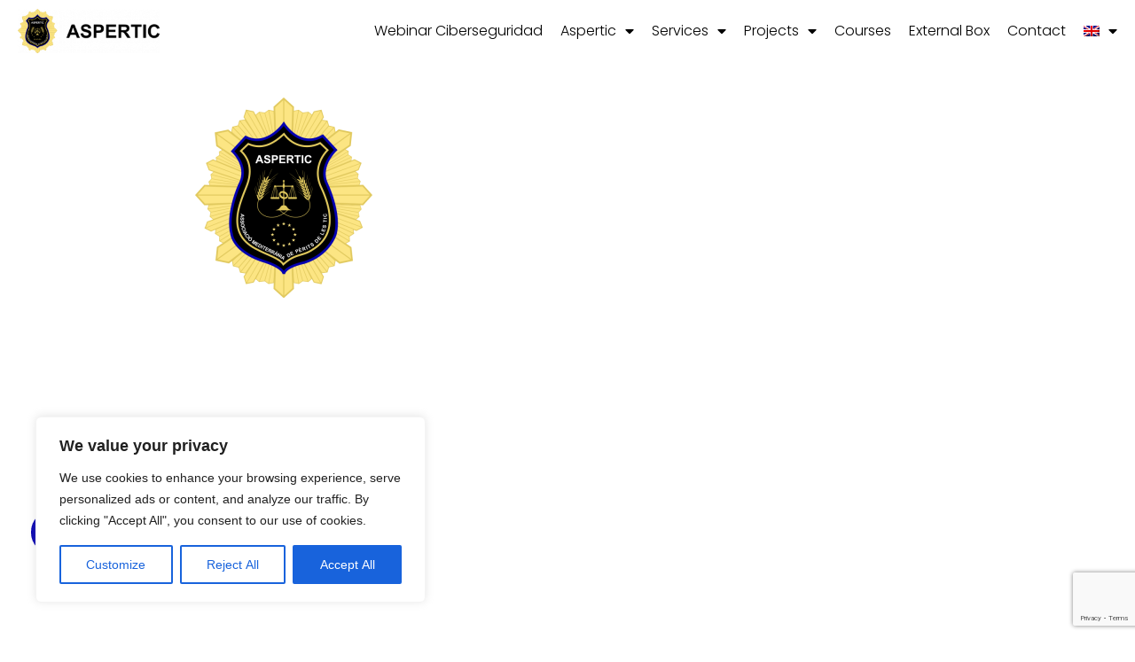

--- FILE ---
content_type: text/html; charset=UTF-8
request_url: https://aspertic.org/en/
body_size: 28066
content:
<!doctype html>
<html lang="en-US">
<head>
	<meta charset="UTF-8">
	<meta name="viewport" content="width=device-width, initial-scale=1">
	<link rel="profile" href="https://gmpg.org/xfn/11">
	<title>Aspertic &#8211; Mediterranean Association of ICT experts</title>
<meta name='robots' content='max-image-preview:large' />
<link rel='dns-prefetch' href='//stats.wp.com' />
<link rel="alternate" type="application/rss+xml" title="Aspertic &raquo; Feed" href="https://aspertic.org/en/feed/" />
<link rel="alternate" type="application/rss+xml" title="Aspertic &raquo; Comments Feed" href="https://aspertic.org/en/comments/feed/" />
<link rel="alternate" title="oEmbed (JSON)" type="application/json+oembed" href="https://aspertic.org/en/wp-json/oembed/1.0/embed?url=https%3A%2F%2Faspertic.org%2Fen%2F" />
<link rel="alternate" title="oEmbed (XML)" type="text/xml+oembed" href="https://aspertic.org/en/wp-json/oembed/1.0/embed?url=https%3A%2F%2Faspertic.org%2Fen%2F&#038;format=xml" />
<style id='wp-img-auto-sizes-contain-inline-css'>
img:is([sizes=auto i],[sizes^="auto," i]){contain-intrinsic-size:3000px 1500px}
/*# sourceURL=wp-img-auto-sizes-contain-inline-css */
</style>
<link rel='stylesheet' id='hfe-widgets-style-css' href='https://aspertic.org/wp-content/plugins/header-footer-elementor/inc/widgets-css/frontend.css?ver=2.8.1' media='all' />
<style id='wp-emoji-styles-inline-css'>

	img.wp-smiley, img.emoji {
		display: inline !important;
		border: none !important;
		box-shadow: none !important;
		height: 1em !important;
		width: 1em !important;
		margin: 0 0.07em !important;
		vertical-align: -0.1em !important;
		background: none !important;
		padding: 0 !important;
	}
/*# sourceURL=wp-emoji-styles-inline-css */
</style>
<link rel='stylesheet' id='gutenberg-pdfjs-style-css' href='https://aspertic.org/wp-content/plugins/pdfjs-viewer-shortcode/inc/../blocks/build/style-index.css?ver=1765409984' media='all' />
<link rel='stylesheet' id='mediaelement-css' href='https://aspertic.org/wp-includes/js/mediaelement/mediaelementplayer-legacy.min.css?ver=4.2.17' media='all' />
<link rel='stylesheet' id='wp-mediaelement-css' href='https://aspertic.org/wp-includes/js/mediaelement/wp-mediaelement.min.css?ver=6.9' media='all' />
<style id='jetpack-sharing-buttons-style-inline-css'>
.jetpack-sharing-buttons__services-list{display:flex;flex-direction:row;flex-wrap:wrap;gap:0;list-style-type:none;margin:5px;padding:0}.jetpack-sharing-buttons__services-list.has-small-icon-size{font-size:12px}.jetpack-sharing-buttons__services-list.has-normal-icon-size{font-size:16px}.jetpack-sharing-buttons__services-list.has-large-icon-size{font-size:24px}.jetpack-sharing-buttons__services-list.has-huge-icon-size{font-size:36px}@media print{.jetpack-sharing-buttons__services-list{display:none!important}}.editor-styles-wrapper .wp-block-jetpack-sharing-buttons{gap:0;padding-inline-start:0}ul.jetpack-sharing-buttons__services-list.has-background{padding:1.25em 2.375em}
/*# sourceURL=https://aspertic.org/wp-content/plugins/jetpack/_inc/blocks/sharing-buttons/view.css */
</style>
<style id='global-styles-inline-css'>
:root{--wp--preset--aspect-ratio--square: 1;--wp--preset--aspect-ratio--4-3: 4/3;--wp--preset--aspect-ratio--3-4: 3/4;--wp--preset--aspect-ratio--3-2: 3/2;--wp--preset--aspect-ratio--2-3: 2/3;--wp--preset--aspect-ratio--16-9: 16/9;--wp--preset--aspect-ratio--9-16: 9/16;--wp--preset--color--black: #000000;--wp--preset--color--cyan-bluish-gray: #abb8c3;--wp--preset--color--white: #ffffff;--wp--preset--color--pale-pink: #f78da7;--wp--preset--color--vivid-red: #cf2e2e;--wp--preset--color--luminous-vivid-orange: #ff6900;--wp--preset--color--luminous-vivid-amber: #fcb900;--wp--preset--color--light-green-cyan: #7bdcb5;--wp--preset--color--vivid-green-cyan: #00d084;--wp--preset--color--pale-cyan-blue: #8ed1fc;--wp--preset--color--vivid-cyan-blue: #0693e3;--wp--preset--color--vivid-purple: #9b51e0;--wp--preset--gradient--vivid-cyan-blue-to-vivid-purple: linear-gradient(135deg,rgb(6,147,227) 0%,rgb(155,81,224) 100%);--wp--preset--gradient--light-green-cyan-to-vivid-green-cyan: linear-gradient(135deg,rgb(122,220,180) 0%,rgb(0,208,130) 100%);--wp--preset--gradient--luminous-vivid-amber-to-luminous-vivid-orange: linear-gradient(135deg,rgb(252,185,0) 0%,rgb(255,105,0) 100%);--wp--preset--gradient--luminous-vivid-orange-to-vivid-red: linear-gradient(135deg,rgb(255,105,0) 0%,rgb(207,46,46) 100%);--wp--preset--gradient--very-light-gray-to-cyan-bluish-gray: linear-gradient(135deg,rgb(238,238,238) 0%,rgb(169,184,195) 100%);--wp--preset--gradient--cool-to-warm-spectrum: linear-gradient(135deg,rgb(74,234,220) 0%,rgb(151,120,209) 20%,rgb(207,42,186) 40%,rgb(238,44,130) 60%,rgb(251,105,98) 80%,rgb(254,248,76) 100%);--wp--preset--gradient--blush-light-purple: linear-gradient(135deg,rgb(255,206,236) 0%,rgb(152,150,240) 100%);--wp--preset--gradient--blush-bordeaux: linear-gradient(135deg,rgb(254,205,165) 0%,rgb(254,45,45) 50%,rgb(107,0,62) 100%);--wp--preset--gradient--luminous-dusk: linear-gradient(135deg,rgb(255,203,112) 0%,rgb(199,81,192) 50%,rgb(65,88,208) 100%);--wp--preset--gradient--pale-ocean: linear-gradient(135deg,rgb(255,245,203) 0%,rgb(182,227,212) 50%,rgb(51,167,181) 100%);--wp--preset--gradient--electric-grass: linear-gradient(135deg,rgb(202,248,128) 0%,rgb(113,206,126) 100%);--wp--preset--gradient--midnight: linear-gradient(135deg,rgb(2,3,129) 0%,rgb(40,116,252) 100%);--wp--preset--font-size--small: 13px;--wp--preset--font-size--medium: 20px;--wp--preset--font-size--large: 36px;--wp--preset--font-size--x-large: 42px;--wp--preset--spacing--20: 0.44rem;--wp--preset--spacing--30: 0.67rem;--wp--preset--spacing--40: 1rem;--wp--preset--spacing--50: 1.5rem;--wp--preset--spacing--60: 2.25rem;--wp--preset--spacing--70: 3.38rem;--wp--preset--spacing--80: 5.06rem;--wp--preset--shadow--natural: 6px 6px 9px rgba(0, 0, 0, 0.2);--wp--preset--shadow--deep: 12px 12px 50px rgba(0, 0, 0, 0.4);--wp--preset--shadow--sharp: 6px 6px 0px rgba(0, 0, 0, 0.2);--wp--preset--shadow--outlined: 6px 6px 0px -3px rgb(255, 255, 255), 6px 6px rgb(0, 0, 0);--wp--preset--shadow--crisp: 6px 6px 0px rgb(0, 0, 0);}:root { --wp--style--global--content-size: 800px;--wp--style--global--wide-size: 1200px; }:where(body) { margin: 0; }.wp-site-blocks > .alignleft { float: left; margin-right: 2em; }.wp-site-blocks > .alignright { float: right; margin-left: 2em; }.wp-site-blocks > .aligncenter { justify-content: center; margin-left: auto; margin-right: auto; }:where(.wp-site-blocks) > * { margin-block-start: 24px; margin-block-end: 0; }:where(.wp-site-blocks) > :first-child { margin-block-start: 0; }:where(.wp-site-blocks) > :last-child { margin-block-end: 0; }:root { --wp--style--block-gap: 24px; }:root :where(.is-layout-flow) > :first-child{margin-block-start: 0;}:root :where(.is-layout-flow) > :last-child{margin-block-end: 0;}:root :where(.is-layout-flow) > *{margin-block-start: 24px;margin-block-end: 0;}:root :where(.is-layout-constrained) > :first-child{margin-block-start: 0;}:root :where(.is-layout-constrained) > :last-child{margin-block-end: 0;}:root :where(.is-layout-constrained) > *{margin-block-start: 24px;margin-block-end: 0;}:root :where(.is-layout-flex){gap: 24px;}:root :where(.is-layout-grid){gap: 24px;}.is-layout-flow > .alignleft{float: left;margin-inline-start: 0;margin-inline-end: 2em;}.is-layout-flow > .alignright{float: right;margin-inline-start: 2em;margin-inline-end: 0;}.is-layout-flow > .aligncenter{margin-left: auto !important;margin-right: auto !important;}.is-layout-constrained > .alignleft{float: left;margin-inline-start: 0;margin-inline-end: 2em;}.is-layout-constrained > .alignright{float: right;margin-inline-start: 2em;margin-inline-end: 0;}.is-layout-constrained > .aligncenter{margin-left: auto !important;margin-right: auto !important;}.is-layout-constrained > :where(:not(.alignleft):not(.alignright):not(.alignfull)){max-width: var(--wp--style--global--content-size);margin-left: auto !important;margin-right: auto !important;}.is-layout-constrained > .alignwide{max-width: var(--wp--style--global--wide-size);}body .is-layout-flex{display: flex;}.is-layout-flex{flex-wrap: wrap;align-items: center;}.is-layout-flex > :is(*, div){margin: 0;}body .is-layout-grid{display: grid;}.is-layout-grid > :is(*, div){margin: 0;}body{padding-top: 0px;padding-right: 0px;padding-bottom: 0px;padding-left: 0px;}a:where(:not(.wp-element-button)){text-decoration: underline;}:root :where(.wp-element-button, .wp-block-button__link){background-color: #32373c;border-width: 0;color: #fff;font-family: inherit;font-size: inherit;font-style: inherit;font-weight: inherit;letter-spacing: inherit;line-height: inherit;padding-top: calc(0.667em + 2px);padding-right: calc(1.333em + 2px);padding-bottom: calc(0.667em + 2px);padding-left: calc(1.333em + 2px);text-decoration: none;text-transform: inherit;}.has-black-color{color: var(--wp--preset--color--black) !important;}.has-cyan-bluish-gray-color{color: var(--wp--preset--color--cyan-bluish-gray) !important;}.has-white-color{color: var(--wp--preset--color--white) !important;}.has-pale-pink-color{color: var(--wp--preset--color--pale-pink) !important;}.has-vivid-red-color{color: var(--wp--preset--color--vivid-red) !important;}.has-luminous-vivid-orange-color{color: var(--wp--preset--color--luminous-vivid-orange) !important;}.has-luminous-vivid-amber-color{color: var(--wp--preset--color--luminous-vivid-amber) !important;}.has-light-green-cyan-color{color: var(--wp--preset--color--light-green-cyan) !important;}.has-vivid-green-cyan-color{color: var(--wp--preset--color--vivid-green-cyan) !important;}.has-pale-cyan-blue-color{color: var(--wp--preset--color--pale-cyan-blue) !important;}.has-vivid-cyan-blue-color{color: var(--wp--preset--color--vivid-cyan-blue) !important;}.has-vivid-purple-color{color: var(--wp--preset--color--vivid-purple) !important;}.has-black-background-color{background-color: var(--wp--preset--color--black) !important;}.has-cyan-bluish-gray-background-color{background-color: var(--wp--preset--color--cyan-bluish-gray) !important;}.has-white-background-color{background-color: var(--wp--preset--color--white) !important;}.has-pale-pink-background-color{background-color: var(--wp--preset--color--pale-pink) !important;}.has-vivid-red-background-color{background-color: var(--wp--preset--color--vivid-red) !important;}.has-luminous-vivid-orange-background-color{background-color: var(--wp--preset--color--luminous-vivid-orange) !important;}.has-luminous-vivid-amber-background-color{background-color: var(--wp--preset--color--luminous-vivid-amber) !important;}.has-light-green-cyan-background-color{background-color: var(--wp--preset--color--light-green-cyan) !important;}.has-vivid-green-cyan-background-color{background-color: var(--wp--preset--color--vivid-green-cyan) !important;}.has-pale-cyan-blue-background-color{background-color: var(--wp--preset--color--pale-cyan-blue) !important;}.has-vivid-cyan-blue-background-color{background-color: var(--wp--preset--color--vivid-cyan-blue) !important;}.has-vivid-purple-background-color{background-color: var(--wp--preset--color--vivid-purple) !important;}.has-black-border-color{border-color: var(--wp--preset--color--black) !important;}.has-cyan-bluish-gray-border-color{border-color: var(--wp--preset--color--cyan-bluish-gray) !important;}.has-white-border-color{border-color: var(--wp--preset--color--white) !important;}.has-pale-pink-border-color{border-color: var(--wp--preset--color--pale-pink) !important;}.has-vivid-red-border-color{border-color: var(--wp--preset--color--vivid-red) !important;}.has-luminous-vivid-orange-border-color{border-color: var(--wp--preset--color--luminous-vivid-orange) !important;}.has-luminous-vivid-amber-border-color{border-color: var(--wp--preset--color--luminous-vivid-amber) !important;}.has-light-green-cyan-border-color{border-color: var(--wp--preset--color--light-green-cyan) !important;}.has-vivid-green-cyan-border-color{border-color: var(--wp--preset--color--vivid-green-cyan) !important;}.has-pale-cyan-blue-border-color{border-color: var(--wp--preset--color--pale-cyan-blue) !important;}.has-vivid-cyan-blue-border-color{border-color: var(--wp--preset--color--vivid-cyan-blue) !important;}.has-vivid-purple-border-color{border-color: var(--wp--preset--color--vivid-purple) !important;}.has-vivid-cyan-blue-to-vivid-purple-gradient-background{background: var(--wp--preset--gradient--vivid-cyan-blue-to-vivid-purple) !important;}.has-light-green-cyan-to-vivid-green-cyan-gradient-background{background: var(--wp--preset--gradient--light-green-cyan-to-vivid-green-cyan) !important;}.has-luminous-vivid-amber-to-luminous-vivid-orange-gradient-background{background: var(--wp--preset--gradient--luminous-vivid-amber-to-luminous-vivid-orange) !important;}.has-luminous-vivid-orange-to-vivid-red-gradient-background{background: var(--wp--preset--gradient--luminous-vivid-orange-to-vivid-red) !important;}.has-very-light-gray-to-cyan-bluish-gray-gradient-background{background: var(--wp--preset--gradient--very-light-gray-to-cyan-bluish-gray) !important;}.has-cool-to-warm-spectrum-gradient-background{background: var(--wp--preset--gradient--cool-to-warm-spectrum) !important;}.has-blush-light-purple-gradient-background{background: var(--wp--preset--gradient--blush-light-purple) !important;}.has-blush-bordeaux-gradient-background{background: var(--wp--preset--gradient--blush-bordeaux) !important;}.has-luminous-dusk-gradient-background{background: var(--wp--preset--gradient--luminous-dusk) !important;}.has-pale-ocean-gradient-background{background: var(--wp--preset--gradient--pale-ocean) !important;}.has-electric-grass-gradient-background{background: var(--wp--preset--gradient--electric-grass) !important;}.has-midnight-gradient-background{background: var(--wp--preset--gradient--midnight) !important;}.has-small-font-size{font-size: var(--wp--preset--font-size--small) !important;}.has-medium-font-size{font-size: var(--wp--preset--font-size--medium) !important;}.has-large-font-size{font-size: var(--wp--preset--font-size--large) !important;}.has-x-large-font-size{font-size: var(--wp--preset--font-size--x-large) !important;}
:root :where(.wp-block-pullquote){font-size: 1.5em;line-height: 1.6;}
/*# sourceURL=global-styles-inline-css */
</style>
<link rel='stylesheet' id='wp-polls-css' href='https://aspertic.org/wp-content/plugins/wp-polls/polls-css.css?ver=2.77.3' media='all' />
<style id='wp-polls-inline-css'>
.wp-polls .pollbar {
	margin: 1px;
	font-size: 6px;
	line-height: 8px;
	height: 8px;
	background-image: url('https://aspertic.org/wp-content/plugins/wp-polls/images/default/pollbg.gif');
	border: 1px solid #c8c8c8;
}

/*# sourceURL=wp-polls-inline-css */
</style>
<link rel='stylesheet' id='contact-form-7-css' href='https://aspertic.org/wp-content/plugins/contact-form-7/includes/css/styles.css?ver=6.1.4' media='all' />
<link rel='stylesheet' id='url-shortify-css' href='https://aspertic.org/wp-content/plugins/url-shortify/lite/dist/styles/url-shortify.css?ver=1.11.4' media='all' />
<link rel='stylesheet' id='hfe-style-css' href='https://aspertic.org/wp-content/plugins/header-footer-elementor/assets/css/header-footer-elementor.css?ver=2.8.1' media='all' />
<link rel='stylesheet' id='hello-elementor-theme-style-css' href='https://aspertic.org/wp-content/themes/hello-elementor/assets/css/theme.css?ver=3.4.5' media='all' />
<link rel='stylesheet' id='elementor-frontend-css' href='https://aspertic.org/wp-content/plugins/elementor/assets/css/frontend.min.css?ver=3.34.1' media='all' />
<link rel='stylesheet' id='eael-general-css' href='https://aspertic.org/wp-content/plugins/essential-addons-for-elementor-lite/assets/front-end/css/view/general.min.css?ver=6.5.7' media='all' />
<link rel='stylesheet' id='eael-98-css' href='https://aspertic.org/wp-content/uploads/sites/12/essential-addons-elementor/eael-98.css?ver=1694599418' media='all' />
<link rel='stylesheet' id='elementor-icons-css' href='https://aspertic.org/wp-content/plugins/elementor/assets/lib/eicons/css/elementor-icons.min.css?ver=5.45.0' media='all' />
<style id='elementor-icons-inline-css'>

		.elementor-add-new-section .elementor-add-templately-promo-button{
            background-color: #5d4fff !important;
            background-image: url(https://aspertic.org/wp-content/plugins/essential-addons-for-elementor-lite/assets/admin/images/templately/logo-icon.svg);
            background-repeat: no-repeat;
            background-position: center center;
            position: relative;
        }
        
		.elementor-add-new-section .elementor-add-templately-promo-button > i{
            height: 12px;
        }
        
        body .elementor-add-new-section .elementor-add-section-area-button {
            margin-left: 0;
        }

		.elementor-add-new-section .elementor-add-templately-promo-button{
            background-color: #5d4fff !important;
            background-image: url(https://aspertic.org/wp-content/plugins/essential-addons-for-elementor-lite/assets/admin/images/templately/logo-icon.svg);
            background-repeat: no-repeat;
            background-position: center center;
            position: relative;
        }
        
		.elementor-add-new-section .elementor-add-templately-promo-button > i{
            height: 12px;
        }
        
        body .elementor-add-new-section .elementor-add-section-area-button {
            margin-left: 0;
        }
/*# sourceURL=elementor-icons-inline-css */
</style>
<link rel='stylesheet' id='elementor-post-80-css' href='https://aspertic.org/wp-content/uploads/sites/12/elementor/css/post-80.css?ver=1768541687' media='all' />
<link rel='stylesheet' id='widget-image-css' href='https://aspertic.org/wp-content/plugins/elementor/assets/css/widget-image.min.css?ver=3.34.1' media='all' />
<link rel='stylesheet' id='widget-heading-css' href='https://aspertic.org/wp-content/plugins/elementor/assets/css/widget-heading.min.css?ver=3.34.1' media='all' />
<link rel='stylesheet' id='widget-spacer-css' href='https://aspertic.org/wp-content/plugins/elementor/assets/css/widget-spacer.min.css?ver=3.34.1' media='all' />
<link rel='stylesheet' id='e-animation-slideInDown-css' href='https://aspertic.org/wp-content/plugins/elementor/assets/lib/animations/styles/slideInDown.min.css?ver=3.34.1' media='all' />
<link rel='stylesheet' id='e-animation-slideInRight-css' href='https://aspertic.org/wp-content/plugins/elementor/assets/lib/animations/styles/slideInRight.min.css?ver=3.34.1' media='all' />
<link rel='stylesheet' id='widget-divider-css' href='https://aspertic.org/wp-content/plugins/elementor/assets/css/widget-divider.min.css?ver=3.34.1' media='all' />
<link rel='stylesheet' id='e-animation-fadeIn-css' href='https://aspertic.org/wp-content/plugins/elementor/assets/lib/animations/styles/fadeIn.min.css?ver=3.34.1' media='all' />
<link rel='stylesheet' id='e-animation-grow-css' href='https://aspertic.org/wp-content/plugins/elementor/assets/lib/animations/styles/e-animation-grow.min.css?ver=3.34.1' media='all' />
<link rel='stylesheet' id='widget-image-box-css' href='https://aspertic.org/wp-content/plugins/elementor/assets/css/widget-image-box.min.css?ver=3.34.1' media='all' />
<link rel='stylesheet' id='widget-icon-box-css' href='https://aspertic.org/wp-content/plugins/elementor/assets/css/widget-icon-box.min.css?ver=3.34.1' media='all' />
<link rel='stylesheet' id='e-animation-fadeInRight-css' href='https://aspertic.org/wp-content/plugins/elementor/assets/lib/animations/styles/fadeInRight.min.css?ver=3.34.1' media='all' />
<link rel='stylesheet' id='swiper-css' href='https://aspertic.org/wp-content/plugins/elementor/assets/lib/swiper/v8/css/swiper.min.css?ver=8.4.5' media='all' />
<link rel='stylesheet' id='e-swiper-css' href='https://aspertic.org/wp-content/plugins/elementor/assets/css/conditionals/e-swiper.min.css?ver=3.34.1' media='all' />
<link rel='stylesheet' id='widget-star-rating-css' href='https://aspertic.org/wp-content/plugins/elementor/assets/css/widget-star-rating.min.css?ver=3.34.1' media='all' />
<link rel='stylesheet' id='widget-testimonial-css' href='https://aspertic.org/wp-content/plugins/elementor/assets/css/widget-testimonial.min.css?ver=3.34.1' media='all' />
<link rel='stylesheet' id='elementor-post-98-css' href='https://aspertic.org/wp-content/uploads/sites/12/elementor/css/post-98.css?ver=1768541717' media='all' />
<link rel='stylesheet' id='hello-elementor-css' href='https://aspertic.org/wp-content/themes/hello-elementor/assets/css/reset.css?ver=3.4.5' media='all' />
<link rel='stylesheet' id='hello-elementor-header-footer-css' href='https://aspertic.org/wp-content/themes/hello-elementor/assets/css/header-footer.css?ver=3.4.5' media='all' />
<link rel='stylesheet' id='widget-nav-menu-css' href='https://aspertic.org/wp-content/plugins/elementor-pro/assets/css/widget-nav-menu.min.css?ver=3.34.0' media='all' />
<link rel='stylesheet' id='e-sticky-css' href='https://aspertic.org/wp-content/plugins/elementor-pro/assets/css/modules/sticky.min.css?ver=3.34.0' media='all' />
<link rel='stylesheet' id='widget-social-icons-css' href='https://aspertic.org/wp-content/plugins/elementor/assets/css/widget-social-icons.min.css?ver=3.34.1' media='all' />
<link rel='stylesheet' id='e-apple-webkit-css' href='https://aspertic.org/wp-content/plugins/elementor/assets/css/conditionals/apple-webkit.min.css?ver=3.34.1' media='all' />
<link rel='stylesheet' id='widget-icon-list-css' href='https://aspertic.org/wp-content/plugins/elementor/assets/css/widget-icon-list.min.css?ver=3.34.1' media='all' />
<link rel='stylesheet' id='elementor-post-76-css' href='https://aspertic.org/wp-content/uploads/sites/12/elementor/css/post-76.css?ver=1768541687' media='all' />
<link rel='stylesheet' id='elementor-post-125-css' href='https://aspertic.org/wp-content/uploads/sites/12/elementor/css/post-125.css?ver=1768541687' media='all' />
<link rel='stylesheet' id='hfe-elementor-icons-css' href='https://aspertic.org/wp-content/plugins/elementor/assets/lib/eicons/css/elementor-icons.min.css?ver=5.34.0' media='all' />
<link rel='stylesheet' id='hfe-icons-list-css' href='https://aspertic.org/wp-content/plugins/elementor/assets/css/widget-icon-list.min.css?ver=3.24.3' media='all' />
<link rel='stylesheet' id='hfe-social-icons-css' href='https://aspertic.org/wp-content/plugins/elementor/assets/css/widget-social-icons.min.css?ver=3.24.0' media='all' />
<link rel='stylesheet' id='hfe-social-share-icons-brands-css' href='https://aspertic.org/wp-content/plugins/elementor/assets/lib/font-awesome/css/brands.css?ver=5.15.3' media='all' />
<link rel='stylesheet' id='hfe-social-share-icons-fontawesome-css' href='https://aspertic.org/wp-content/plugins/elementor/assets/lib/font-awesome/css/fontawesome.css?ver=5.15.3' media='all' />
<link rel='stylesheet' id='hfe-nav-menu-icons-css' href='https://aspertic.org/wp-content/plugins/elementor/assets/lib/font-awesome/css/solid.css?ver=5.15.3' media='all' />
<link rel='stylesheet' id='hfe-widget-blockquote-css' href='https://aspertic.org/wp-content/plugins/elementor-pro/assets/css/widget-blockquote.min.css?ver=3.25.0' media='all' />
<link rel='stylesheet' id='hfe-mega-menu-css' href='https://aspertic.org/wp-content/plugins/elementor-pro/assets/css/widget-mega-menu.min.css?ver=3.26.2' media='all' />
<link rel='stylesheet' id='hfe-nav-menu-widget-css' href='https://aspertic.org/wp-content/plugins/elementor-pro/assets/css/widget-nav-menu.min.css?ver=3.26.0' media='all' />
<link rel='stylesheet' id='font-awesome-5-all-css' href='https://aspertic.org/wp-content/plugins/elementor/assets/lib/font-awesome/css/all.min.css?ver=6.5.7' media='all' />
<link rel='stylesheet' id='font-awesome-4-shim-css' href='https://aspertic.org/wp-content/plugins/elementor/assets/lib/font-awesome/css/v4-shims.min.css?ver=6.5.7' media='all' />
<link rel='stylesheet' id='elementor-gf-local-poppins-css' href='https://aspertic.org/wp-content/uploads/sites/12/elementor/google-fonts/css/poppins.css?ver=1742254807' media='all' />
<link rel='stylesheet' id='elementor-gf-local-overpass-css' href='https://aspertic.org/wp-content/uploads/sites/12/elementor/google-fonts/css/overpass.css?ver=1742254815' media='all' />
<link rel='stylesheet' id='elementor-icons-shared-0-css' href='https://aspertic.org/wp-content/plugins/elementor/assets/lib/font-awesome/css/fontawesome.min.css?ver=5.15.3' media='all' />
<link rel='stylesheet' id='elementor-icons-fa-solid-css' href='https://aspertic.org/wp-content/plugins/elementor/assets/lib/font-awesome/css/solid.min.css?ver=5.15.3' media='all' />
<link rel='stylesheet' id='elementor-icons-fa-regular-css' href='https://aspertic.org/wp-content/plugins/elementor/assets/lib/font-awesome/css/regular.min.css?ver=5.15.3' media='all' />
<link rel='stylesheet' id='elementor-icons-fa-brands-css' href='https://aspertic.org/wp-content/plugins/elementor/assets/lib/font-awesome/css/brands.min.css?ver=5.15.3' media='all' />
<script id="cookie-law-info-js-extra">
var _ckyConfig = {"_ipData":[],"_assetsURL":"https://aspertic.org/wp-content/plugins/cookie-law-info/lite/frontend/images/","_publicURL":"https://aspertic.org","_expiry":"365","_categories":[{"name":"Necessary","slug":"necessary","isNecessary":true,"ccpaDoNotSell":true,"cookies":[],"active":true,"defaultConsent":{"gdpr":true,"ccpa":true}},{"name":"Functional","slug":"functional","isNecessary":false,"ccpaDoNotSell":true,"cookies":[],"active":true,"defaultConsent":{"gdpr":false,"ccpa":false}},{"name":"Analytics","slug":"analytics","isNecessary":false,"ccpaDoNotSell":true,"cookies":[],"active":true,"defaultConsent":{"gdpr":false,"ccpa":false}},{"name":"Performance","slug":"performance","isNecessary":false,"ccpaDoNotSell":true,"cookies":[],"active":true,"defaultConsent":{"gdpr":false,"ccpa":false}},{"name":"Advertisement","slug":"advertisement","isNecessary":false,"ccpaDoNotSell":true,"cookies":[],"active":true,"defaultConsent":{"gdpr":false,"ccpa":false}}],"_activeLaw":"gdpr","_rootDomain":"","_block":"1","_showBanner":"1","_bannerConfig":{"settings":{"type":"box","preferenceCenterType":"popup","position":"bottom-left","applicableLaw":"gdpr"},"behaviours":{"reloadBannerOnAccept":false,"loadAnalyticsByDefault":false,"animations":{"onLoad":"animate","onHide":"sticky"}},"config":{"revisitConsent":{"status":true,"tag":"revisit-consent","position":"bottom-left","meta":{"url":"#"},"styles":{"background-color":"#0056A7"},"elements":{"title":{"type":"text","tag":"revisit-consent-title","status":true,"styles":{"color":"#0056a7"}}}},"preferenceCenter":{"toggle":{"status":true,"tag":"detail-category-toggle","type":"toggle","states":{"active":{"styles":{"background-color":"#1863DC"}},"inactive":{"styles":{"background-color":"#D0D5D2"}}}}},"categoryPreview":{"status":false,"toggle":{"status":true,"tag":"detail-category-preview-toggle","type":"toggle","states":{"active":{"styles":{"background-color":"#1863DC"}},"inactive":{"styles":{"background-color":"#D0D5D2"}}}}},"videoPlaceholder":{"status":true,"styles":{"background-color":"#000000","border-color":"#000000","color":"#ffffff"}},"readMore":{"status":false,"tag":"readmore-button","type":"link","meta":{"noFollow":true,"newTab":true},"styles":{"color":"#1863DC","background-color":"transparent","border-color":"transparent"}},"showMore":{"status":true,"tag":"show-desc-button","type":"button","styles":{"color":"#1863DC"}},"showLess":{"status":true,"tag":"hide-desc-button","type":"button","styles":{"color":"#1863DC"}},"alwaysActive":{"status":true,"tag":"always-active","styles":{"color":"#008000"}},"manualLinks":{"status":true,"tag":"manual-links","type":"link","styles":{"color":"#1863DC"}},"auditTable":{"status":true},"optOption":{"status":true,"toggle":{"status":true,"tag":"optout-option-toggle","type":"toggle","states":{"active":{"styles":{"background-color":"#1863dc"}},"inactive":{"styles":{"background-color":"#FFFFFF"}}}}}}},"_version":"3.3.9.1","_logConsent":"1","_tags":[{"tag":"accept-button","styles":{"color":"#FFFFFF","background-color":"#1863DC","border-color":"#1863DC"}},{"tag":"reject-button","styles":{"color":"#1863DC","background-color":"transparent","border-color":"#1863DC"}},{"tag":"settings-button","styles":{"color":"#1863DC","background-color":"transparent","border-color":"#1863DC"}},{"tag":"readmore-button","styles":{"color":"#1863DC","background-color":"transparent","border-color":"transparent"}},{"tag":"donotsell-button","styles":{"color":"#1863DC","background-color":"transparent","border-color":"transparent"}},{"tag":"show-desc-button","styles":{"color":"#1863DC"}},{"tag":"hide-desc-button","styles":{"color":"#1863DC"}},{"tag":"cky-always-active","styles":[]},{"tag":"cky-link","styles":[]},{"tag":"accept-button","styles":{"color":"#FFFFFF","background-color":"#1863DC","border-color":"#1863DC"}},{"tag":"revisit-consent","styles":{"background-color":"#0056A7"}}],"_shortCodes":[{"key":"cky_readmore","content":"\u003Ca href=\"#\" class=\"cky-policy\" aria-label=\"Cookie Policy\" target=\"_blank\" rel=\"noopener\" data-cky-tag=\"readmore-button\"\u003ECookie Policy\u003C/a\u003E","tag":"readmore-button","status":false,"attributes":{"rel":"nofollow","target":"_blank"}},{"key":"cky_show_desc","content":"\u003Cbutton class=\"cky-show-desc-btn\" data-cky-tag=\"show-desc-button\" aria-label=\"Show more\"\u003EShow more\u003C/button\u003E","tag":"show-desc-button","status":true,"attributes":[]},{"key":"cky_hide_desc","content":"\u003Cbutton class=\"cky-show-desc-btn\" data-cky-tag=\"hide-desc-button\" aria-label=\"Show less\"\u003EShow less\u003C/button\u003E","tag":"hide-desc-button","status":true,"attributes":[]},{"key":"cky_optout_show_desc","content":"[cky_optout_show_desc]","tag":"optout-show-desc-button","status":true,"attributes":[]},{"key":"cky_optout_hide_desc","content":"[cky_optout_hide_desc]","tag":"optout-hide-desc-button","status":true,"attributes":[]},{"key":"cky_category_toggle_label","content":"[cky_{{status}}_category_label] [cky_preference_{{category_slug}}_title]","tag":"","status":true,"attributes":[]},{"key":"cky_enable_category_label","content":"Enable","tag":"","status":true,"attributes":[]},{"key":"cky_disable_category_label","content":"Disable","tag":"","status":true,"attributes":[]},{"key":"cky_video_placeholder","content":"\u003Cdiv class=\"video-placeholder-normal\" data-cky-tag=\"video-placeholder\" id=\"[UNIQUEID]\"\u003E\u003Cp class=\"video-placeholder-text-normal\" data-cky-tag=\"placeholder-title\"\u003EPlease accept cookies to access this content\u003C/p\u003E\u003C/div\u003E","tag":"","status":true,"attributes":[]},{"key":"cky_enable_optout_label","content":"Enable","tag":"","status":true,"attributes":[]},{"key":"cky_disable_optout_label","content":"Disable","tag":"","status":true,"attributes":[]},{"key":"cky_optout_toggle_label","content":"[cky_{{status}}_optout_label] [cky_optout_option_title]","tag":"","status":true,"attributes":[]},{"key":"cky_optout_option_title","content":"Do Not Sell or Share My Personal Information","tag":"","status":true,"attributes":[]},{"key":"cky_optout_close_label","content":"Close","tag":"","status":true,"attributes":[]},{"key":"cky_preference_close_label","content":"Close","tag":"","status":true,"attributes":[]}],"_rtl":"","_language":"en","_providersToBlock":[]};
var _ckyStyles = {"css":".cky-overlay{background: #000000; opacity: 0.4; position: fixed; top: 0; left: 0; width: 100%; height: 100%; z-index: 99999999;}.cky-hide{display: none;}.cky-btn-revisit-wrapper{display: flex; align-items: center; justify-content: center; background: #0056a7; width: 45px; height: 45px; border-radius: 50%; position: fixed; z-index: 999999; cursor: pointer;}.cky-revisit-bottom-left{bottom: 15px; left: 15px;}.cky-revisit-bottom-right{bottom: 15px; right: 15px;}.cky-btn-revisit-wrapper .cky-btn-revisit{display: flex; align-items: center; justify-content: center; background: none; border: none; cursor: pointer; position: relative; margin: 0; padding: 0;}.cky-btn-revisit-wrapper .cky-btn-revisit img{max-width: fit-content; margin: 0; height: 30px; width: 30px;}.cky-revisit-bottom-left:hover::before{content: attr(data-tooltip); position: absolute; background: #4e4b66; color: #ffffff; left: calc(100% + 7px); font-size: 12px; line-height: 16px; width: max-content; padding: 4px 8px; border-radius: 4px;}.cky-revisit-bottom-left:hover::after{position: absolute; content: \"\"; border: 5px solid transparent; left: calc(100% + 2px); border-left-width: 0; border-right-color: #4e4b66;}.cky-revisit-bottom-right:hover::before{content: attr(data-tooltip); position: absolute; background: #4e4b66; color: #ffffff; right: calc(100% + 7px); font-size: 12px; line-height: 16px; width: max-content; padding: 4px 8px; border-radius: 4px;}.cky-revisit-bottom-right:hover::after{position: absolute; content: \"\"; border: 5px solid transparent; right: calc(100% + 2px); border-right-width: 0; border-left-color: #4e4b66;}.cky-revisit-hide{display: none;}.cky-consent-container{position: fixed; width: 440px; box-sizing: border-box; z-index: 9999999; border-radius: 6px;}.cky-consent-container .cky-consent-bar{background: #ffffff; border: 1px solid; padding: 20px 26px; box-shadow: 0 -1px 10px 0 #acabab4d; border-radius: 6px;}.cky-box-bottom-left{bottom: 40px; left: 40px;}.cky-box-bottom-right{bottom: 40px; right: 40px;}.cky-box-top-left{top: 40px; left: 40px;}.cky-box-top-right{top: 40px; right: 40px;}.cky-custom-brand-logo-wrapper .cky-custom-brand-logo{width: 100px; height: auto; margin: 0 0 12px 0;}.cky-notice .cky-title{color: #212121; font-weight: 700; font-size: 18px; line-height: 24px; margin: 0 0 12px 0;}.cky-notice-des *,.cky-preference-content-wrapper *,.cky-accordion-header-des *,.cky-gpc-wrapper .cky-gpc-desc *{font-size: 14px;}.cky-notice-des{color: #212121; font-size: 14px; line-height: 24px; font-weight: 400;}.cky-notice-des img{height: 25px; width: 25px;}.cky-consent-bar .cky-notice-des p,.cky-gpc-wrapper .cky-gpc-desc p,.cky-preference-body-wrapper .cky-preference-content-wrapper p,.cky-accordion-header-wrapper .cky-accordion-header-des p,.cky-cookie-des-table li div:last-child p{color: inherit; margin-top: 0; overflow-wrap: break-word;}.cky-notice-des P:last-child,.cky-preference-content-wrapper p:last-child,.cky-cookie-des-table li div:last-child p:last-child,.cky-gpc-wrapper .cky-gpc-desc p:last-child{margin-bottom: 0;}.cky-notice-des a.cky-policy,.cky-notice-des button.cky-policy{font-size: 14px; color: #1863dc; white-space: nowrap; cursor: pointer; background: transparent; border: 1px solid; text-decoration: underline;}.cky-notice-des button.cky-policy{padding: 0;}.cky-notice-des a.cky-policy:focus-visible,.cky-notice-des button.cky-policy:focus-visible,.cky-preference-content-wrapper .cky-show-desc-btn:focus-visible,.cky-accordion-header .cky-accordion-btn:focus-visible,.cky-preference-header .cky-btn-close:focus-visible,.cky-switch input[type=\"checkbox\"]:focus-visible,.cky-footer-wrapper a:focus-visible,.cky-btn:focus-visible{outline: 2px solid #1863dc; outline-offset: 2px;}.cky-btn:focus:not(:focus-visible),.cky-accordion-header .cky-accordion-btn:focus:not(:focus-visible),.cky-preference-content-wrapper .cky-show-desc-btn:focus:not(:focus-visible),.cky-btn-revisit-wrapper .cky-btn-revisit:focus:not(:focus-visible),.cky-preference-header .cky-btn-close:focus:not(:focus-visible),.cky-consent-bar .cky-banner-btn-close:focus:not(:focus-visible){outline: 0;}button.cky-show-desc-btn:not(:hover):not(:active){color: #1863dc; background: transparent;}button.cky-accordion-btn:not(:hover):not(:active),button.cky-banner-btn-close:not(:hover):not(:active),button.cky-btn-revisit:not(:hover):not(:active),button.cky-btn-close:not(:hover):not(:active){background: transparent;}.cky-consent-bar button:hover,.cky-modal.cky-modal-open button:hover,.cky-consent-bar button:focus,.cky-modal.cky-modal-open button:focus{text-decoration: none;}.cky-notice-btn-wrapper{display: flex; justify-content: flex-start; align-items: center; flex-wrap: wrap; margin-top: 16px;}.cky-notice-btn-wrapper .cky-btn{text-shadow: none; box-shadow: none;}.cky-btn{flex: auto; max-width: 100%; font-size: 14px; font-family: inherit; line-height: 24px; padding: 8px; font-weight: 500; margin: 0 8px 0 0; border-radius: 2px; cursor: pointer; text-align: center; text-transform: none; min-height: 0;}.cky-btn:hover{opacity: 0.8;}.cky-btn-customize{color: #1863dc; background: transparent; border: 2px solid #1863dc;}.cky-btn-reject{color: #1863dc; background: transparent; border: 2px solid #1863dc;}.cky-btn-accept{background: #1863dc; color: #ffffff; border: 2px solid #1863dc;}.cky-btn:last-child{margin-right: 0;}@media (max-width: 576px){.cky-box-bottom-left{bottom: 0; left: 0;}.cky-box-bottom-right{bottom: 0; right: 0;}.cky-box-top-left{top: 0; left: 0;}.cky-box-top-right{top: 0; right: 0;}}@media (max-width: 440px){.cky-box-bottom-left, .cky-box-bottom-right, .cky-box-top-left, .cky-box-top-right{width: 100%; max-width: 100%;}.cky-consent-container .cky-consent-bar{padding: 20px 0;}.cky-custom-brand-logo-wrapper, .cky-notice .cky-title, .cky-notice-des, .cky-notice-btn-wrapper{padding: 0 24px;}.cky-notice-des{max-height: 40vh; overflow-y: scroll;}.cky-notice-btn-wrapper{flex-direction: column; margin-top: 0;}.cky-btn{width: 100%; margin: 10px 0 0 0;}.cky-notice-btn-wrapper .cky-btn-customize{order: 2;}.cky-notice-btn-wrapper .cky-btn-reject{order: 3;}.cky-notice-btn-wrapper .cky-btn-accept{order: 1; margin-top: 16px;}}@media (max-width: 352px){.cky-notice .cky-title{font-size: 16px;}.cky-notice-des *{font-size: 12px;}.cky-notice-des, .cky-btn{font-size: 12px;}}.cky-modal.cky-modal-open{display: flex; visibility: visible; -webkit-transform: translate(-50%, -50%); -moz-transform: translate(-50%, -50%); -ms-transform: translate(-50%, -50%); -o-transform: translate(-50%, -50%); transform: translate(-50%, -50%); top: 50%; left: 50%; transition: all 1s ease;}.cky-modal{box-shadow: 0 32px 68px rgba(0, 0, 0, 0.3); margin: 0 auto; position: fixed; max-width: 100%; background: #ffffff; top: 50%; box-sizing: border-box; border-radius: 6px; z-index: 999999999; color: #212121; -webkit-transform: translate(-50%, 100%); -moz-transform: translate(-50%, 100%); -ms-transform: translate(-50%, 100%); -o-transform: translate(-50%, 100%); transform: translate(-50%, 100%); visibility: hidden; transition: all 0s ease;}.cky-preference-center{max-height: 79vh; overflow: hidden; width: 845px; overflow: hidden; flex: 1 1 0; display: flex; flex-direction: column; border-radius: 6px;}.cky-preference-header{display: flex; align-items: center; justify-content: space-between; padding: 22px 24px; border-bottom: 1px solid;}.cky-preference-header .cky-preference-title{font-size: 18px; font-weight: 700; line-height: 24px;}.cky-preference-header .cky-btn-close{margin: 0; cursor: pointer; vertical-align: middle; padding: 0; background: none; border: none; width: auto; height: auto; min-height: 0; line-height: 0; text-shadow: none; box-shadow: none;}.cky-preference-header .cky-btn-close img{margin: 0; height: 10px; width: 10px;}.cky-preference-body-wrapper{padding: 0 24px; flex: 1; overflow: auto; box-sizing: border-box;}.cky-preference-content-wrapper,.cky-gpc-wrapper .cky-gpc-desc{font-size: 14px; line-height: 24px; font-weight: 400; padding: 12px 0;}.cky-preference-content-wrapper{border-bottom: 1px solid;}.cky-preference-content-wrapper img{height: 25px; width: 25px;}.cky-preference-content-wrapper .cky-show-desc-btn{font-size: 14px; font-family: inherit; color: #1863dc; text-decoration: none; line-height: 24px; padding: 0; margin: 0; white-space: nowrap; cursor: pointer; background: transparent; border-color: transparent; text-transform: none; min-height: 0; text-shadow: none; box-shadow: none;}.cky-accordion-wrapper{margin-bottom: 10px;}.cky-accordion{border-bottom: 1px solid;}.cky-accordion:last-child{border-bottom: none;}.cky-accordion .cky-accordion-item{display: flex; margin-top: 10px;}.cky-accordion .cky-accordion-body{display: none;}.cky-accordion.cky-accordion-active .cky-accordion-body{display: block; padding: 0 22px; margin-bottom: 16px;}.cky-accordion-header-wrapper{cursor: pointer; width: 100%;}.cky-accordion-item .cky-accordion-header{display: flex; justify-content: space-between; align-items: center;}.cky-accordion-header .cky-accordion-btn{font-size: 16px; font-family: inherit; color: #212121; line-height: 24px; background: none; border: none; font-weight: 700; padding: 0; margin: 0; cursor: pointer; text-transform: none; min-height: 0; text-shadow: none; box-shadow: none;}.cky-accordion-header .cky-always-active{color: #008000; font-weight: 600; line-height: 24px; font-size: 14px;}.cky-accordion-header-des{font-size: 14px; line-height: 24px; margin: 10px 0 16px 0;}.cky-accordion-chevron{margin-right: 22px; position: relative; cursor: pointer;}.cky-accordion-chevron-hide{display: none;}.cky-accordion .cky-accordion-chevron i::before{content: \"\"; position: absolute; border-right: 1.4px solid; border-bottom: 1.4px solid; border-color: inherit; height: 6px; width: 6px; -webkit-transform: rotate(-45deg); -moz-transform: rotate(-45deg); -ms-transform: rotate(-45deg); -o-transform: rotate(-45deg); transform: rotate(-45deg); transition: all 0.2s ease-in-out; top: 8px;}.cky-accordion.cky-accordion-active .cky-accordion-chevron i::before{-webkit-transform: rotate(45deg); -moz-transform: rotate(45deg); -ms-transform: rotate(45deg); -o-transform: rotate(45deg); transform: rotate(45deg);}.cky-audit-table{background: #f4f4f4; border-radius: 6px;}.cky-audit-table .cky-empty-cookies-text{color: inherit; font-size: 12px; line-height: 24px; margin: 0; padding: 10px;}.cky-audit-table .cky-cookie-des-table{font-size: 12px; line-height: 24px; font-weight: normal; padding: 15px 10px; border-bottom: 1px solid; border-bottom-color: inherit; margin: 0;}.cky-audit-table .cky-cookie-des-table:last-child{border-bottom: none;}.cky-audit-table .cky-cookie-des-table li{list-style-type: none; display: flex; padding: 3px 0;}.cky-audit-table .cky-cookie-des-table li:first-child{padding-top: 0;}.cky-cookie-des-table li div:first-child{width: 100px; font-weight: 600; word-break: break-word; word-wrap: break-word;}.cky-cookie-des-table li div:last-child{flex: 1; word-break: break-word; word-wrap: break-word; margin-left: 8px;}.cky-footer-shadow{display: block; width: 100%; height: 40px; background: linear-gradient(180deg, rgba(255, 255, 255, 0) 0%, #ffffff 100%); position: absolute; bottom: calc(100% - 1px);}.cky-footer-wrapper{position: relative;}.cky-prefrence-btn-wrapper{display: flex; flex-wrap: wrap; align-items: center; justify-content: center; padding: 22px 24px; border-top: 1px solid;}.cky-prefrence-btn-wrapper .cky-btn{flex: auto; max-width: 100%; text-shadow: none; box-shadow: none;}.cky-btn-preferences{color: #1863dc; background: transparent; border: 2px solid #1863dc;}.cky-preference-header,.cky-preference-body-wrapper,.cky-preference-content-wrapper,.cky-accordion-wrapper,.cky-accordion,.cky-accordion-wrapper,.cky-footer-wrapper,.cky-prefrence-btn-wrapper{border-color: inherit;}@media (max-width: 845px){.cky-modal{max-width: calc(100% - 16px);}}@media (max-width: 576px){.cky-modal{max-width: 100%;}.cky-preference-center{max-height: 100vh;}.cky-prefrence-btn-wrapper{flex-direction: column;}.cky-accordion.cky-accordion-active .cky-accordion-body{padding-right: 0;}.cky-prefrence-btn-wrapper .cky-btn{width: 100%; margin: 10px 0 0 0;}.cky-prefrence-btn-wrapper .cky-btn-reject{order: 3;}.cky-prefrence-btn-wrapper .cky-btn-accept{order: 1; margin-top: 0;}.cky-prefrence-btn-wrapper .cky-btn-preferences{order: 2;}}@media (max-width: 425px){.cky-accordion-chevron{margin-right: 15px;}.cky-notice-btn-wrapper{margin-top: 0;}.cky-accordion.cky-accordion-active .cky-accordion-body{padding: 0 15px;}}@media (max-width: 352px){.cky-preference-header .cky-preference-title{font-size: 16px;}.cky-preference-header{padding: 16px 24px;}.cky-preference-content-wrapper *, .cky-accordion-header-des *{font-size: 12px;}.cky-preference-content-wrapper, .cky-preference-content-wrapper .cky-show-more, .cky-accordion-header .cky-always-active, .cky-accordion-header-des, .cky-preference-content-wrapper .cky-show-desc-btn, .cky-notice-des a.cky-policy{font-size: 12px;}.cky-accordion-header .cky-accordion-btn{font-size: 14px;}}.cky-switch{display: flex;}.cky-switch input[type=\"checkbox\"]{position: relative; width: 44px; height: 24px; margin: 0; background: #d0d5d2; -webkit-appearance: none; border-radius: 50px; cursor: pointer; outline: 0; border: none; top: 0;}.cky-switch input[type=\"checkbox\"]:checked{background: #1863dc;}.cky-switch input[type=\"checkbox\"]:before{position: absolute; content: \"\"; height: 20px; width: 20px; left: 2px; bottom: 2px; border-radius: 50%; background-color: white; -webkit-transition: 0.4s; transition: 0.4s; margin: 0;}.cky-switch input[type=\"checkbox\"]:after{display: none;}.cky-switch input[type=\"checkbox\"]:checked:before{-webkit-transform: translateX(20px); -ms-transform: translateX(20px); transform: translateX(20px);}@media (max-width: 425px){.cky-switch input[type=\"checkbox\"]{width: 38px; height: 21px;}.cky-switch input[type=\"checkbox\"]:before{height: 17px; width: 17px;}.cky-switch input[type=\"checkbox\"]:checked:before{-webkit-transform: translateX(17px); -ms-transform: translateX(17px); transform: translateX(17px);}}.cky-consent-bar .cky-banner-btn-close{position: absolute; right: 9px; top: 5px; background: none; border: none; cursor: pointer; padding: 0; margin: 0; min-height: 0; line-height: 0; height: auto; width: auto; text-shadow: none; box-shadow: none;}.cky-consent-bar .cky-banner-btn-close img{height: 9px; width: 9px; margin: 0;}.cky-notice-group{font-size: 14px; line-height: 24px; font-weight: 400; color: #212121;}.cky-notice-btn-wrapper .cky-btn-do-not-sell{font-size: 14px; line-height: 24px; padding: 6px 0; margin: 0; font-weight: 500; background: none; border-radius: 2px; border: none; cursor: pointer; text-align: left; color: #1863dc; background: transparent; border-color: transparent; box-shadow: none; text-shadow: none;}.cky-consent-bar .cky-banner-btn-close:focus-visible,.cky-notice-btn-wrapper .cky-btn-do-not-sell:focus-visible,.cky-opt-out-btn-wrapper .cky-btn:focus-visible,.cky-opt-out-checkbox-wrapper input[type=\"checkbox\"].cky-opt-out-checkbox:focus-visible{outline: 2px solid #1863dc; outline-offset: 2px;}@media (max-width: 440px){.cky-consent-container{width: 100%;}}@media (max-width: 352px){.cky-notice-des a.cky-policy, .cky-notice-btn-wrapper .cky-btn-do-not-sell{font-size: 12px;}}.cky-opt-out-wrapper{padding: 12px 0;}.cky-opt-out-wrapper .cky-opt-out-checkbox-wrapper{display: flex; align-items: center;}.cky-opt-out-checkbox-wrapper .cky-opt-out-checkbox-label{font-size: 16px; font-weight: 700; line-height: 24px; margin: 0 0 0 12px; cursor: pointer;}.cky-opt-out-checkbox-wrapper input[type=\"checkbox\"].cky-opt-out-checkbox{background-color: #ffffff; border: 1px solid black; width: 20px; height: 18.5px; margin: 0; -webkit-appearance: none; position: relative; display: flex; align-items: center; justify-content: center; border-radius: 2px; cursor: pointer;}.cky-opt-out-checkbox-wrapper input[type=\"checkbox\"].cky-opt-out-checkbox:checked{background-color: #1863dc; border: none;}.cky-opt-out-checkbox-wrapper input[type=\"checkbox\"].cky-opt-out-checkbox:checked::after{left: 6px; bottom: 4px; width: 7px; height: 13px; border: solid #ffffff; border-width: 0 3px 3px 0; border-radius: 2px; -webkit-transform: rotate(45deg); -ms-transform: rotate(45deg); transform: rotate(45deg); content: \"\"; position: absolute; box-sizing: border-box;}.cky-opt-out-checkbox-wrapper.cky-disabled .cky-opt-out-checkbox-label,.cky-opt-out-checkbox-wrapper.cky-disabled input[type=\"checkbox\"].cky-opt-out-checkbox{cursor: no-drop;}.cky-gpc-wrapper{margin: 0 0 0 32px;}.cky-footer-wrapper .cky-opt-out-btn-wrapper{display: flex; flex-wrap: wrap; align-items: center; justify-content: center; padding: 22px 24px;}.cky-opt-out-btn-wrapper .cky-btn{flex: auto; max-width: 100%; text-shadow: none; box-shadow: none;}.cky-opt-out-btn-wrapper .cky-btn-cancel{border: 1px solid #dedfe0; background: transparent; color: #858585;}.cky-opt-out-btn-wrapper .cky-btn-confirm{background: #1863dc; color: #ffffff; border: 1px solid #1863dc;}@media (max-width: 352px){.cky-opt-out-checkbox-wrapper .cky-opt-out-checkbox-label{font-size: 14px;}.cky-gpc-wrapper .cky-gpc-desc, .cky-gpc-wrapper .cky-gpc-desc *{font-size: 12px;}.cky-opt-out-checkbox-wrapper input[type=\"checkbox\"].cky-opt-out-checkbox{width: 16px; height: 16px;}.cky-opt-out-checkbox-wrapper input[type=\"checkbox\"].cky-opt-out-checkbox:checked::after{left: 5px; bottom: 4px; width: 3px; height: 9px;}.cky-gpc-wrapper{margin: 0 0 0 28px;}}.video-placeholder-youtube{background-size: 100% 100%; background-position: center; background-repeat: no-repeat; background-color: #b2b0b059; position: relative; display: flex; align-items: center; justify-content: center; max-width: 100%;}.video-placeholder-text-youtube{text-align: center; align-items: center; padding: 10px 16px; background-color: #000000cc; color: #ffffff; border: 1px solid; border-radius: 2px; cursor: pointer;}.video-placeholder-normal{background-image: url(\"/wp-content/plugins/cookie-law-info/lite/frontend/images/placeholder.svg\"); background-size: 80px; background-position: center; background-repeat: no-repeat; background-color: #b2b0b059; position: relative; display: flex; align-items: flex-end; justify-content: center; max-width: 100%;}.video-placeholder-text-normal{align-items: center; padding: 10px 16px; text-align: center; border: 1px solid; border-radius: 2px; cursor: pointer;}.cky-rtl{direction: rtl; text-align: right;}.cky-rtl .cky-banner-btn-close{left: 9px; right: auto;}.cky-rtl .cky-notice-btn-wrapper .cky-btn:last-child{margin-right: 8px;}.cky-rtl .cky-notice-btn-wrapper .cky-btn:first-child{margin-right: 0;}.cky-rtl .cky-notice-btn-wrapper{margin-left: 0; margin-right: 15px;}.cky-rtl .cky-prefrence-btn-wrapper .cky-btn{margin-right: 8px;}.cky-rtl .cky-prefrence-btn-wrapper .cky-btn:first-child{margin-right: 0;}.cky-rtl .cky-accordion .cky-accordion-chevron i::before{border: none; border-left: 1.4px solid; border-top: 1.4px solid; left: 12px;}.cky-rtl .cky-accordion.cky-accordion-active .cky-accordion-chevron i::before{-webkit-transform: rotate(-135deg); -moz-transform: rotate(-135deg); -ms-transform: rotate(-135deg); -o-transform: rotate(-135deg); transform: rotate(-135deg);}@media (max-width: 768px){.cky-rtl .cky-notice-btn-wrapper{margin-right: 0;}}@media (max-width: 576px){.cky-rtl .cky-notice-btn-wrapper .cky-btn:last-child{margin-right: 0;}.cky-rtl .cky-prefrence-btn-wrapper .cky-btn{margin-right: 0;}.cky-rtl .cky-accordion.cky-accordion-active .cky-accordion-body{padding: 0 22px 0 0;}}@media (max-width: 425px){.cky-rtl .cky-accordion.cky-accordion-active .cky-accordion-body{padding: 0 15px 0 0;}}.cky-rtl .cky-opt-out-btn-wrapper .cky-btn{margin-right: 12px;}.cky-rtl .cky-opt-out-btn-wrapper .cky-btn:first-child{margin-right: 0;}.cky-rtl .cky-opt-out-checkbox-wrapper .cky-opt-out-checkbox-label{margin: 0 12px 0 0;}"};
//# sourceURL=cookie-law-info-js-extra
</script>
<script src="https://aspertic.org/wp-content/plugins/cookie-law-info/lite/frontend/js/script.min.js?ver=3.3.9.1" id="cookie-law-info-js"></script>
<script src="https://aspertic.org/wp-includes/js/jquery/jquery.min.js?ver=3.7.1" id="jquery-core-js"></script>
<script src="https://aspertic.org/wp-includes/js/jquery/jquery-migrate.min.js?ver=3.4.1" id="jquery-migrate-js"></script>
<script id="jquery-js-after">
!function($){"use strict";$(document).ready(function(){$(this).scrollTop()>100&&$(".hfe-scroll-to-top-wrap").removeClass("hfe-scroll-to-top-hide"),$(window).scroll(function(){$(this).scrollTop()<100?$(".hfe-scroll-to-top-wrap").fadeOut(300):$(".hfe-scroll-to-top-wrap").fadeIn(300)}),$(".hfe-scroll-to-top-wrap").on("click",function(){$("html, body").animate({scrollTop:0},300);return!1})})}(jQuery);
!function($){'use strict';$(document).ready(function(){var bar=$('.hfe-reading-progress-bar');if(!bar.length)return;$(window).on('scroll',function(){var s=$(window).scrollTop(),d=$(document).height()-$(window).height(),p=d? s/d*100:0;bar.css('width',p+'%')});});}(jQuery);
//# sourceURL=jquery-js-after
</script>
<script id="url-shortify-js-extra">
var usParams = {"ajaxurl":"https://aspertic.org/wp-admin/admin-ajax.php"};
//# sourceURL=url-shortify-js-extra
</script>
<script src="https://aspertic.org/wp-content/plugins/url-shortify/lite/dist/scripts/url-shortify.js?ver=1.11.4" id="url-shortify-js"></script>
<link rel="https://api.w.org/" href="https://aspertic.org/en/wp-json/" /><link rel="alternate" title="JSON" type="application/json" href="https://aspertic.org/en/wp-json/wp/v2/pages/98" /><link rel="EditURI" type="application/rsd+xml" title="RSD" href="https://aspertic.org/xmlrpc.php?rsd" />
<meta name="generator" content="WordPress 6.9" />
<link rel="canonical" href="https://aspertic.org/en/" />
<link rel='shortlink' href='https://aspertic.org/en/' />
<style id="cky-style-inline">[data-cky-tag]{visibility:hidden;}</style><script src='https://capa8.net/?dm=b601243691971c6e968ffc9fea8ce225&amp;action=load&amp;blogid=12&amp;siteid=1&amp;t=150601581&amp;back=https%3A%2F%2Faspertic.org%2Fen%2F' type='text/javascript'></script><style>
.qtranxs_flag_ca {background-image: url(https://aspertic.org/wp-content/plugins/qtranslate-xt/flags/catala.png); background-repeat: no-repeat;}
.qtranxs_flag_es {background-image: url(https://aspertic.org/wp-content/plugins/qtranslate-xt/flags/es.png); background-repeat: no-repeat;}
.qtranxs_flag_en {background-image: url(https://aspertic.org/wp-content/plugins/qtranslate-xt/flags/gb.png); background-repeat: no-repeat;}
</style>
<link hreflang="ca" href="https://aspertic.org/ca/" rel="alternate" />
<link hreflang="es" href="https://aspertic.org/es/" rel="alternate" />
<link hreflang="en" href="https://aspertic.org/en/" rel="alternate" />
<link hreflang="x-default" href="https://aspertic.org/" rel="alternate" />
<meta name="generator" content="qTranslate-XT 3.16.1" />
	<style>img#wpstats{display:none}</style>
		<meta name="generator" content="Elementor 3.34.1; features: additional_custom_breakpoints; settings: css_print_method-external, google_font-enabled, font_display-auto">
			<style>
				.e-con.e-parent:nth-of-type(n+4):not(.e-lazyloaded):not(.e-no-lazyload),
				.e-con.e-parent:nth-of-type(n+4):not(.e-lazyloaded):not(.e-no-lazyload) * {
					background-image: none !important;
				}
				@media screen and (max-height: 1024px) {
					.e-con.e-parent:nth-of-type(n+3):not(.e-lazyloaded):not(.e-no-lazyload),
					.e-con.e-parent:nth-of-type(n+3):not(.e-lazyloaded):not(.e-no-lazyload) * {
						background-image: none !important;
					}
				}
				@media screen and (max-height: 640px) {
					.e-con.e-parent:nth-of-type(n+2):not(.e-lazyloaded):not(.e-no-lazyload),
					.e-con.e-parent:nth-of-type(n+2):not(.e-lazyloaded):not(.e-no-lazyload) * {
						background-image: none !important;
					}
				}
			</style>
			<link rel="icon" href="https://aspertic.org/wp-content/uploads/sites/12/2023/01/cropped-aspertic_2019_500-32x32.png" sizes="32x32" />
<link rel="icon" href="https://aspertic.org/wp-content/uploads/sites/12/2023/01/cropped-aspertic_2019_500-192x192.png" sizes="192x192" />
<link rel="apple-touch-icon" href="https://aspertic.org/wp-content/uploads/sites/12/2023/01/cropped-aspertic_2019_500-180x180.png" />
<meta name="msapplication-TileImage" content="https://aspertic.org/wp-content/uploads/sites/12/2023/01/cropped-aspertic_2019_500-270x270.png" />
<style>.shorten_url { 
	   padding: 10px 10px 10px 10px ; 
	   border: 1px solid #AAAAAA ; 
	   background-color: #EEEEEE ;
}</style></head>
<body class="home wp-singular page-template page-template-elementor_header_footer page page-id-98 wp-custom-logo wp-embed-responsive wp-theme-hello-elementor ehf-template-hello-elementor ehf-stylesheet-hello-elementor hello-elementor-default elementor-default elementor-template-full-width elementor-kit-80 elementor-page elementor-page-98">


<a class="skip-link screen-reader-text" href="#content">Skip to content</a>

		<header data-elementor-type="header" data-elementor-id="76" class="elementor elementor-76 elementor-location-header" data-elementor-post-type="elementor_library">
					<section class="elementor-section elementor-top-section elementor-element elementor-element-d0480bf elementor-section-boxed elementor-section-height-default elementor-section-height-default" data-id="d0480bf" data-element_type="section" data-settings="{&quot;background_background&quot;:&quot;classic&quot;,&quot;sticky&quot;:&quot;top&quot;,&quot;sticky_on&quot;:[&quot;desktop&quot;,&quot;tablet&quot;,&quot;mobile&quot;],&quot;sticky_offset&quot;:0,&quot;sticky_effects_offset&quot;:0,&quot;sticky_anchor_link_offset&quot;:0}">
						<div class="elementor-container elementor-column-gap-default">
					<div class="elementor-column elementor-col-50 elementor-top-column elementor-element elementor-element-208e9fa" data-id="208e9fa" data-element_type="column">
			<div class="elementor-widget-wrap elementor-element-populated">
						<div class="elementor-element elementor-element-b182d68 elementor-widget elementor-widget-theme-site-logo elementor-widget-image" data-id="b182d68" data-element_type="widget" data-widget_type="theme-site-logo.default">
				<div class="elementor-widget-container">
											<a href="https://aspertic.org/en">
			<img src="https://aspertic.org/wp-content/uploads/sites/12/elementor/thumbs/head_web-pw1ymoqa8j7o8d69q6no9otix1799jt6opyekf1j0s.png" title="head_web" alt="head_web" loading="lazy" />				</a>
											</div>
				</div>
					</div>
		</div>
				<div class="elementor-column elementor-col-50 elementor-top-column elementor-element elementor-element-0a1701d elementor-hidden-mobile" data-id="0a1701d" data-element_type="column">
			<div class="elementor-widget-wrap elementor-element-populated">
						<div class="elementor-element elementor-element-d1cb219 elementor-nav-menu__align-end elementor-nav-menu--dropdown-tablet elementor-nav-menu__text-align-aside elementor-nav-menu--toggle elementor-nav-menu--burger elementor-widget elementor-widget-nav-menu" data-id="d1cb219" data-element_type="widget" data-settings="{&quot;layout&quot;:&quot;horizontal&quot;,&quot;submenu_icon&quot;:{&quot;value&quot;:&quot;&lt;i class=\&quot;fas fa-caret-down\&quot; aria-hidden=\&quot;true\&quot;&gt;&lt;\/i&gt;&quot;,&quot;library&quot;:&quot;fa-solid&quot;},&quot;toggle&quot;:&quot;burger&quot;}" data-widget_type="nav-menu.default">
				<div class="elementor-widget-container">
								<nav aria-label="Menu" class="elementor-nav-menu--main elementor-nav-menu__container elementor-nav-menu--layout-horizontal e--pointer-underline e--animation-fade">
				<ul id="menu-1-d1cb219" class="elementor-nav-menu"><li class="menu-item menu-item-type-post_type menu-item-object-page menu-item-2929"><a href="https://aspertic.org/en/webinar-marco-europeo-de-la-ciberseguridad-para-el-2025/" class="elementor-item">Webinar ciberseguridad</a></li>
<li class="menu-item menu-item-type-post_type menu-item-object-page menu-item-has-children menu-item-267"><a href="https://aspertic.org/en/welcome/" class="elementor-item">Aspertic</a>
<ul class="sub-menu elementor-nav-menu--dropdown">
	<li class="menu-item menu-item-type-post_type menu-item-object-page menu-item-268"><a href="https://aspertic.org/en/welcome/" class="elementor-sub-item">President&#8217;s greetings</a></li>
	<li class="menu-item menu-item-type-custom menu-item-object-custom menu-item-269"><a href="/en/aspertic/#organization" class="elementor-sub-item elementor-item-anchor">Organization</a></li>
	<li class="menu-item menu-item-type-custom menu-item-object-custom menu-item-270"><a href="/en/aspertic/#transparency" class="elementor-sub-item elementor-item-anchor">Transparency</a></li>
	<li class="menu-item menu-item-type-custom menu-item-object-custom menu-item-271"><a href="/en/aspertic/#regulations" class="elementor-sub-item elementor-item-anchor">Relevant regulations</a></li>
</ul>
</li>
<li class="menu-item menu-item-type-post_type menu-item-object-page menu-item-has-children menu-item-272"><a href="https://aspertic.org/en/services/" class="elementor-item">Services</a>
<ul class="sub-menu elementor-nav-menu--dropdown">
	<li class="menu-item menu-item-type-custom menu-item-object-custom menu-item-273"><a href="/en/services/#peritatges" class="elementor-sub-item elementor-item-anchor">IT expertise</a></li>
	<li class="menu-item menu-item-type-custom menu-item-object-custom menu-item-274"><a href="/en/services/#dictamens" class="elementor-sub-item elementor-item-anchor">Legal Opinions</a></li>
	<li class="menu-item menu-item-type-custom menu-item-object-custom menu-item-275"><a href="/en/services/#lobby" class="elementor-sub-item elementor-item-anchor">Lobbying</a></li>
	<li class="menu-item menu-item-type-custom menu-item-object-custom menu-item-276"><a href="/en/services/#formacio" class="elementor-sub-item elementor-item-anchor">Technical Training</a></li>
</ul>
</li>
<li class="menu-item menu-item-type-post_type menu-item-object-page menu-item-has-children menu-item-277"><a href="https://aspertic.org/en/projects/" class="elementor-item">Projects</a>
<ul class="sub-menu elementor-nav-menu--dropdown">
	<li class="menu-item menu-item-type-custom menu-item-object-custom menu-item-278"><a href="#2019-1937-directiva" class="elementor-sub-item elementor-item-anchor">Directive 2019/1937</a></li>
	<li class="menu-item menu-item-type-custom menu-item-object-custom menu-item-279"><a href="#observatorio" class="elementor-sub-item elementor-item-anchor">OACHR</a></li>
	<li class="menu-item menu-item-type-custom menu-item-object-custom menu-item-280"><a href="#gasolineras" class="elementor-sub-item elementor-item-anchor">Gas Station Breach</a></li>
	<li class="menu-item menu-item-type-custom menu-item-object-custom menu-item-1237"><a href="#interinos" class="elementor-sub-item elementor-item-anchor">Public Workers</a></li>
	<li class="menu-item menu-item-type-custom menu-item-object-custom menu-item-1238"><a href="#sintoniza" class="elementor-sub-item elementor-item-anchor">Sintoniza Europa</a></li>
	<li class="menu-item menu-item-type-custom menu-item-object-custom menu-item-1239"><a href="#escuela" class="elementor-sub-item elementor-item-anchor">Escuela de Europa</a></li>
</ul>
</li>
<li class="menu-item menu-item-type-custom menu-item-object-custom menu-item-2970"><a href="https://escueladeeuropa.net" class="elementor-item">Courses</a></li>
<li class="menu-item menu-item-type-custom menu-item-object-custom menu-item-282"><a target="_blank" href="https://box.viadenuncia.net/0695798211" class="elementor-item">External Box</a></li>
<li class="menu-item menu-item-type-post_type menu-item-object-page menu-item-281"><a href="https://aspertic.org/en/contact-us/" class="elementor-item">Contact</a></li>
<li class="qtranxs-lang-menu qtranxs-lang-menu-en menu-item menu-item-type-custom menu-item-object-custom current-menu-parent menu-item-has-children menu-item-301"><a href="#" title="English" class="elementor-item elementor-item-anchor"><img class="qtranxs-flag" src="https://aspertic.org/wp-content/plugins/qtranslate-xt/flags/gb.png" alt="English" /></a>
<ul class="sub-menu elementor-nav-menu--dropdown">
	<li class="qtranxs-lang-menu-item qtranxs-lang-menu-item-ca menu-item menu-item-type-custom menu-item-object-custom menu-item-2971"><a href="https://aspertic.org/ca/" title="Català" class="elementor-sub-item"><img class="qtranxs-flag" src="https://aspertic.org/wp-content/plugins/qtranslate-xt/flags/catala.png" alt="Català" />&nbsp;Català</a></li>
	<li class="qtranxs-lang-menu-item qtranxs-lang-menu-item-es menu-item menu-item-type-custom menu-item-object-custom menu-item-2972"><a href="https://aspertic.org/es/" title="Español" class="elementor-sub-item"><img class="qtranxs-flag" src="https://aspertic.org/wp-content/plugins/qtranslate-xt/flags/es.png" alt="Español" />&nbsp;Español</a></li>
	<li class="qtranxs-lang-menu-item qtranxs-lang-menu-item-en menu-item menu-item-type-custom menu-item-object-custom current-menu-item current_page_item menu-item-home menu-item-2973"><a href="https://aspertic.org/en/" aria-current="page" title="English" class="elementor-sub-item elementor-item-active"><img class="qtranxs-flag" src="https://aspertic.org/wp-content/plugins/qtranslate-xt/flags/gb.png" alt="English" />&nbsp;English</a></li>
</ul>
</li>
</ul>			</nav>
					<div class="elementor-menu-toggle" role="button" tabindex="0" aria-label="Menu Toggle" aria-expanded="false">
			<i aria-hidden="true" role="presentation" class="elementor-menu-toggle__icon--open eicon-menu-bar"></i><i aria-hidden="true" role="presentation" class="elementor-menu-toggle__icon--close eicon-close"></i>		</div>
					<nav class="elementor-nav-menu--dropdown elementor-nav-menu__container" aria-hidden="true">
				<ul id="menu-2-d1cb219" class="elementor-nav-menu"><li class="menu-item menu-item-type-post_type menu-item-object-page menu-item-2929"><a href="https://aspertic.org/en/webinar-marco-europeo-de-la-ciberseguridad-para-el-2025/" class="elementor-item" tabindex="-1">Webinar ciberseguridad</a></li>
<li class="menu-item menu-item-type-post_type menu-item-object-page menu-item-has-children menu-item-267"><a href="https://aspertic.org/en/welcome/" class="elementor-item" tabindex="-1">Aspertic</a>
<ul class="sub-menu elementor-nav-menu--dropdown">
	<li class="menu-item menu-item-type-post_type menu-item-object-page menu-item-268"><a href="https://aspertic.org/en/welcome/" class="elementor-sub-item" tabindex="-1">President&#8217;s greetings</a></li>
	<li class="menu-item menu-item-type-custom menu-item-object-custom menu-item-269"><a href="/en/aspertic/#organization" class="elementor-sub-item elementor-item-anchor" tabindex="-1">Organization</a></li>
	<li class="menu-item menu-item-type-custom menu-item-object-custom menu-item-270"><a href="/en/aspertic/#transparency" class="elementor-sub-item elementor-item-anchor" tabindex="-1">Transparency</a></li>
	<li class="menu-item menu-item-type-custom menu-item-object-custom menu-item-271"><a href="/en/aspertic/#regulations" class="elementor-sub-item elementor-item-anchor" tabindex="-1">Relevant regulations</a></li>
</ul>
</li>
<li class="menu-item menu-item-type-post_type menu-item-object-page menu-item-has-children menu-item-272"><a href="https://aspertic.org/en/services/" class="elementor-item" tabindex="-1">Services</a>
<ul class="sub-menu elementor-nav-menu--dropdown">
	<li class="menu-item menu-item-type-custom menu-item-object-custom menu-item-273"><a href="/en/services/#peritatges" class="elementor-sub-item elementor-item-anchor" tabindex="-1">IT expertise</a></li>
	<li class="menu-item menu-item-type-custom menu-item-object-custom menu-item-274"><a href="/en/services/#dictamens" class="elementor-sub-item elementor-item-anchor" tabindex="-1">Legal Opinions</a></li>
	<li class="menu-item menu-item-type-custom menu-item-object-custom menu-item-275"><a href="/en/services/#lobby" class="elementor-sub-item elementor-item-anchor" tabindex="-1">Lobbying</a></li>
	<li class="menu-item menu-item-type-custom menu-item-object-custom menu-item-276"><a href="/en/services/#formacio" class="elementor-sub-item elementor-item-anchor" tabindex="-1">Technical Training</a></li>
</ul>
</li>
<li class="menu-item menu-item-type-post_type menu-item-object-page menu-item-has-children menu-item-277"><a href="https://aspertic.org/en/projects/" class="elementor-item" tabindex="-1">Projects</a>
<ul class="sub-menu elementor-nav-menu--dropdown">
	<li class="menu-item menu-item-type-custom menu-item-object-custom menu-item-278"><a href="#2019-1937-directiva" class="elementor-sub-item elementor-item-anchor" tabindex="-1">Directive 2019/1937</a></li>
	<li class="menu-item menu-item-type-custom menu-item-object-custom menu-item-279"><a href="#observatorio" class="elementor-sub-item elementor-item-anchor" tabindex="-1">OACHR</a></li>
	<li class="menu-item menu-item-type-custom menu-item-object-custom menu-item-280"><a href="#gasolineras" class="elementor-sub-item elementor-item-anchor" tabindex="-1">Gas Station Breach</a></li>
	<li class="menu-item menu-item-type-custom menu-item-object-custom menu-item-1237"><a href="#interinos" class="elementor-sub-item elementor-item-anchor" tabindex="-1">Public Workers</a></li>
	<li class="menu-item menu-item-type-custom menu-item-object-custom menu-item-1238"><a href="#sintoniza" class="elementor-sub-item elementor-item-anchor" tabindex="-1">Sintoniza Europa</a></li>
	<li class="menu-item menu-item-type-custom menu-item-object-custom menu-item-1239"><a href="#escuela" class="elementor-sub-item elementor-item-anchor" tabindex="-1">Escuela de Europa</a></li>
</ul>
</li>
<li class="menu-item menu-item-type-custom menu-item-object-custom menu-item-2970"><a href="https://escueladeeuropa.net" class="elementor-item" tabindex="-1">Courses</a></li>
<li class="menu-item menu-item-type-custom menu-item-object-custom menu-item-282"><a target="_blank" href="https://box.viadenuncia.net/0695798211" class="elementor-item" tabindex="-1">External Box</a></li>
<li class="menu-item menu-item-type-post_type menu-item-object-page menu-item-281"><a href="https://aspertic.org/en/contact-us/" class="elementor-item" tabindex="-1">Contact</a></li>
<li class="qtranxs-lang-menu qtranxs-lang-menu-en menu-item menu-item-type-custom menu-item-object-custom current-menu-parent menu-item-has-children menu-item-301"><a href="#" title="English" class="elementor-item elementor-item-anchor" tabindex="-1"><img class="qtranxs-flag" src="https://aspertic.org/wp-content/plugins/qtranslate-xt/flags/gb.png" alt="English" /></a>
<ul class="sub-menu elementor-nav-menu--dropdown">
	<li class="qtranxs-lang-menu-item qtranxs-lang-menu-item-ca menu-item menu-item-type-custom menu-item-object-custom menu-item-2971"><a href="https://aspertic.org/ca/" title="Català" class="elementor-sub-item" tabindex="-1"><img class="qtranxs-flag" src="https://aspertic.org/wp-content/plugins/qtranslate-xt/flags/catala.png" alt="Català" />&nbsp;Català</a></li>
	<li class="qtranxs-lang-menu-item qtranxs-lang-menu-item-es menu-item menu-item-type-custom menu-item-object-custom menu-item-2972"><a href="https://aspertic.org/es/" title="Español" class="elementor-sub-item" tabindex="-1"><img class="qtranxs-flag" src="https://aspertic.org/wp-content/plugins/qtranslate-xt/flags/es.png" alt="Español" />&nbsp;Español</a></li>
	<li class="qtranxs-lang-menu-item qtranxs-lang-menu-item-en menu-item menu-item-type-custom menu-item-object-custom current-menu-item current_page_item menu-item-home menu-item-2973"><a href="https://aspertic.org/en/" aria-current="page" title="English" class="elementor-sub-item elementor-item-active" tabindex="-1"><img class="qtranxs-flag" src="https://aspertic.org/wp-content/plugins/qtranslate-xt/flags/gb.png" alt="English" />&nbsp;English</a></li>
</ul>
</li>
</ul>			</nav>
						</div>
				</div>
					</div>
		</div>
					</div>
		</section>
				<section class="elementor-section elementor-top-section elementor-element elementor-element-65d0d92 elementor-hidden-desktop elementor-hidden-tablet elementor-section-boxed elementor-section-height-default elementor-section-height-default" data-id="65d0d92" data-element_type="section" data-settings="{&quot;background_background&quot;:&quot;classic&quot;,&quot;sticky&quot;:&quot;top&quot;,&quot;sticky_on&quot;:[&quot;desktop&quot;,&quot;tablet&quot;],&quot;sticky_offset&quot;:0,&quot;sticky_effects_offset&quot;:0,&quot;sticky_anchor_link_offset&quot;:0}">
						<div class="elementor-container elementor-column-gap-default">
					<div class="elementor-column elementor-col-100 elementor-top-column elementor-element elementor-element-f8d54a5" data-id="f8d54a5" data-element_type="column">
			<div class="elementor-widget-wrap elementor-element-populated">
						<div class="elementor-element elementor-element-74f16fe elementor-nav-menu__align-justify elementor-nav-menu--dropdown-tablet elementor-nav-menu__text-align-aside elementor-nav-menu--toggle elementor-nav-menu--burger elementor-widget elementor-widget-nav-menu" data-id="74f16fe" data-element_type="widget" data-settings="{&quot;layout&quot;:&quot;horizontal&quot;,&quot;submenu_icon&quot;:{&quot;value&quot;:&quot;&lt;i class=\&quot;fas fa-caret-down\&quot; aria-hidden=\&quot;true\&quot;&gt;&lt;\/i&gt;&quot;,&quot;library&quot;:&quot;fa-solid&quot;},&quot;toggle&quot;:&quot;burger&quot;}" data-widget_type="nav-menu.default">
				<div class="elementor-widget-container">
								<nav aria-label="Menu" class="elementor-nav-menu--main elementor-nav-menu__container elementor-nav-menu--layout-horizontal e--pointer-underline e--animation-fade">
				<ul id="menu-1-74f16fe" class="elementor-nav-menu"><li class="menu-item menu-item-type-post_type menu-item-object-page menu-item-2929"><a href="https://aspertic.org/en/webinar-marco-europeo-de-la-ciberseguridad-para-el-2025/" class="elementor-item">Webinar ciberseguridad</a></li>
<li class="menu-item menu-item-type-post_type menu-item-object-page menu-item-has-children menu-item-267"><a href="https://aspertic.org/en/welcome/" class="elementor-item">Aspertic</a>
<ul class="sub-menu elementor-nav-menu--dropdown">
	<li class="menu-item menu-item-type-post_type menu-item-object-page menu-item-268"><a href="https://aspertic.org/en/welcome/" class="elementor-sub-item">President&#8217;s greetings</a></li>
	<li class="menu-item menu-item-type-custom menu-item-object-custom menu-item-269"><a href="/en/aspertic/#organization" class="elementor-sub-item elementor-item-anchor">Organization</a></li>
	<li class="menu-item menu-item-type-custom menu-item-object-custom menu-item-270"><a href="/en/aspertic/#transparency" class="elementor-sub-item elementor-item-anchor">Transparency</a></li>
	<li class="menu-item menu-item-type-custom menu-item-object-custom menu-item-271"><a href="/en/aspertic/#regulations" class="elementor-sub-item elementor-item-anchor">Relevant regulations</a></li>
</ul>
</li>
<li class="menu-item menu-item-type-post_type menu-item-object-page menu-item-has-children menu-item-272"><a href="https://aspertic.org/en/services/" class="elementor-item">Services</a>
<ul class="sub-menu elementor-nav-menu--dropdown">
	<li class="menu-item menu-item-type-custom menu-item-object-custom menu-item-273"><a href="/en/services/#peritatges" class="elementor-sub-item elementor-item-anchor">IT expertise</a></li>
	<li class="menu-item menu-item-type-custom menu-item-object-custom menu-item-274"><a href="/en/services/#dictamens" class="elementor-sub-item elementor-item-anchor">Legal Opinions</a></li>
	<li class="menu-item menu-item-type-custom menu-item-object-custom menu-item-275"><a href="/en/services/#lobby" class="elementor-sub-item elementor-item-anchor">Lobbying</a></li>
	<li class="menu-item menu-item-type-custom menu-item-object-custom menu-item-276"><a href="/en/services/#formacio" class="elementor-sub-item elementor-item-anchor">Technical Training</a></li>
</ul>
</li>
<li class="menu-item menu-item-type-post_type menu-item-object-page menu-item-has-children menu-item-277"><a href="https://aspertic.org/en/projects/" class="elementor-item">Projects</a>
<ul class="sub-menu elementor-nav-menu--dropdown">
	<li class="menu-item menu-item-type-custom menu-item-object-custom menu-item-278"><a href="#2019-1937-directiva" class="elementor-sub-item elementor-item-anchor">Directive 2019/1937</a></li>
	<li class="menu-item menu-item-type-custom menu-item-object-custom menu-item-279"><a href="#observatorio" class="elementor-sub-item elementor-item-anchor">OACHR</a></li>
	<li class="menu-item menu-item-type-custom menu-item-object-custom menu-item-280"><a href="#gasolineras" class="elementor-sub-item elementor-item-anchor">Gas Station Breach</a></li>
	<li class="menu-item menu-item-type-custom menu-item-object-custom menu-item-1237"><a href="#interinos" class="elementor-sub-item elementor-item-anchor">Public Workers</a></li>
	<li class="menu-item menu-item-type-custom menu-item-object-custom menu-item-1238"><a href="#sintoniza" class="elementor-sub-item elementor-item-anchor">Sintoniza Europa</a></li>
	<li class="menu-item menu-item-type-custom menu-item-object-custom menu-item-1239"><a href="#escuela" class="elementor-sub-item elementor-item-anchor">Escuela de Europa</a></li>
</ul>
</li>
<li class="menu-item menu-item-type-custom menu-item-object-custom menu-item-2970"><a href="https://escueladeeuropa.net" class="elementor-item">Courses</a></li>
<li class="menu-item menu-item-type-custom menu-item-object-custom menu-item-282"><a target="_blank" href="https://box.viadenuncia.net/0695798211" class="elementor-item">External Box</a></li>
<li class="menu-item menu-item-type-post_type menu-item-object-page menu-item-281"><a href="https://aspertic.org/en/contact-us/" class="elementor-item">Contact</a></li>
<li class="qtranxs-lang-menu qtranxs-lang-menu-en menu-item menu-item-type-custom menu-item-object-custom current-menu-parent menu-item-has-children menu-item-301"><a href="#" title="English" class="elementor-item elementor-item-anchor"><img class="qtranxs-flag" src="https://aspertic.org/wp-content/plugins/qtranslate-xt/flags/gb.png" alt="English" /></a>
<ul class="sub-menu elementor-nav-menu--dropdown">
	<li class="qtranxs-lang-menu-item qtranxs-lang-menu-item-ca menu-item menu-item-type-custom menu-item-object-custom menu-item-2971"><a href="https://aspertic.org/ca/" title="Català" class="elementor-sub-item"><img class="qtranxs-flag" src="https://aspertic.org/wp-content/plugins/qtranslate-xt/flags/catala.png" alt="Català" />&nbsp;Català</a></li>
	<li class="qtranxs-lang-menu-item qtranxs-lang-menu-item-es menu-item menu-item-type-custom menu-item-object-custom menu-item-2972"><a href="https://aspertic.org/es/" title="Español" class="elementor-sub-item"><img class="qtranxs-flag" src="https://aspertic.org/wp-content/plugins/qtranslate-xt/flags/es.png" alt="Español" />&nbsp;Español</a></li>
	<li class="qtranxs-lang-menu-item qtranxs-lang-menu-item-en menu-item menu-item-type-custom menu-item-object-custom current-menu-item current_page_item menu-item-home menu-item-2973"><a href="https://aspertic.org/en/" aria-current="page" title="English" class="elementor-sub-item elementor-item-active"><img class="qtranxs-flag" src="https://aspertic.org/wp-content/plugins/qtranslate-xt/flags/gb.png" alt="English" />&nbsp;English</a></li>
</ul>
</li>
</ul>			</nav>
					<div class="elementor-menu-toggle" role="button" tabindex="0" aria-label="Menu Toggle" aria-expanded="false">
			<i aria-hidden="true" role="presentation" class="elementor-menu-toggle__icon--open eicon-menu-bar"></i><i aria-hidden="true" role="presentation" class="elementor-menu-toggle__icon--close eicon-close"></i>		</div>
					<nav class="elementor-nav-menu--dropdown elementor-nav-menu__container" aria-hidden="true">
				<ul id="menu-2-74f16fe" class="elementor-nav-menu"><li class="menu-item menu-item-type-post_type menu-item-object-page menu-item-2929"><a href="https://aspertic.org/en/webinar-marco-europeo-de-la-ciberseguridad-para-el-2025/" class="elementor-item" tabindex="-1">Webinar ciberseguridad</a></li>
<li class="menu-item menu-item-type-post_type menu-item-object-page menu-item-has-children menu-item-267"><a href="https://aspertic.org/en/welcome/" class="elementor-item" tabindex="-1">Aspertic</a>
<ul class="sub-menu elementor-nav-menu--dropdown">
	<li class="menu-item menu-item-type-post_type menu-item-object-page menu-item-268"><a href="https://aspertic.org/en/welcome/" class="elementor-sub-item" tabindex="-1">President&#8217;s greetings</a></li>
	<li class="menu-item menu-item-type-custom menu-item-object-custom menu-item-269"><a href="/en/aspertic/#organization" class="elementor-sub-item elementor-item-anchor" tabindex="-1">Organization</a></li>
	<li class="menu-item menu-item-type-custom menu-item-object-custom menu-item-270"><a href="/en/aspertic/#transparency" class="elementor-sub-item elementor-item-anchor" tabindex="-1">Transparency</a></li>
	<li class="menu-item menu-item-type-custom menu-item-object-custom menu-item-271"><a href="/en/aspertic/#regulations" class="elementor-sub-item elementor-item-anchor" tabindex="-1">Relevant regulations</a></li>
</ul>
</li>
<li class="menu-item menu-item-type-post_type menu-item-object-page menu-item-has-children menu-item-272"><a href="https://aspertic.org/en/services/" class="elementor-item" tabindex="-1">Services</a>
<ul class="sub-menu elementor-nav-menu--dropdown">
	<li class="menu-item menu-item-type-custom menu-item-object-custom menu-item-273"><a href="/en/services/#peritatges" class="elementor-sub-item elementor-item-anchor" tabindex="-1">IT expertise</a></li>
	<li class="menu-item menu-item-type-custom menu-item-object-custom menu-item-274"><a href="/en/services/#dictamens" class="elementor-sub-item elementor-item-anchor" tabindex="-1">Legal Opinions</a></li>
	<li class="menu-item menu-item-type-custom menu-item-object-custom menu-item-275"><a href="/en/services/#lobby" class="elementor-sub-item elementor-item-anchor" tabindex="-1">Lobbying</a></li>
	<li class="menu-item menu-item-type-custom menu-item-object-custom menu-item-276"><a href="/en/services/#formacio" class="elementor-sub-item elementor-item-anchor" tabindex="-1">Technical Training</a></li>
</ul>
</li>
<li class="menu-item menu-item-type-post_type menu-item-object-page menu-item-has-children menu-item-277"><a href="https://aspertic.org/en/projects/" class="elementor-item" tabindex="-1">Projects</a>
<ul class="sub-menu elementor-nav-menu--dropdown">
	<li class="menu-item menu-item-type-custom menu-item-object-custom menu-item-278"><a href="#2019-1937-directiva" class="elementor-sub-item elementor-item-anchor" tabindex="-1">Directive 2019/1937</a></li>
	<li class="menu-item menu-item-type-custom menu-item-object-custom menu-item-279"><a href="#observatorio" class="elementor-sub-item elementor-item-anchor" tabindex="-1">OACHR</a></li>
	<li class="menu-item menu-item-type-custom menu-item-object-custom menu-item-280"><a href="#gasolineras" class="elementor-sub-item elementor-item-anchor" tabindex="-1">Gas Station Breach</a></li>
	<li class="menu-item menu-item-type-custom menu-item-object-custom menu-item-1237"><a href="#interinos" class="elementor-sub-item elementor-item-anchor" tabindex="-1">Public Workers</a></li>
	<li class="menu-item menu-item-type-custom menu-item-object-custom menu-item-1238"><a href="#sintoniza" class="elementor-sub-item elementor-item-anchor" tabindex="-1">Sintoniza Europa</a></li>
	<li class="menu-item menu-item-type-custom menu-item-object-custom menu-item-1239"><a href="#escuela" class="elementor-sub-item elementor-item-anchor" tabindex="-1">Escuela de Europa</a></li>
</ul>
</li>
<li class="menu-item menu-item-type-custom menu-item-object-custom menu-item-2970"><a href="https://escueladeeuropa.net" class="elementor-item" tabindex="-1">Courses</a></li>
<li class="menu-item menu-item-type-custom menu-item-object-custom menu-item-282"><a target="_blank" href="https://box.viadenuncia.net/0695798211" class="elementor-item" tabindex="-1">External Box</a></li>
<li class="menu-item menu-item-type-post_type menu-item-object-page menu-item-281"><a href="https://aspertic.org/en/contact-us/" class="elementor-item" tabindex="-1">Contact</a></li>
<li class="qtranxs-lang-menu qtranxs-lang-menu-en menu-item menu-item-type-custom menu-item-object-custom current-menu-parent menu-item-has-children menu-item-301"><a href="#" title="English" class="elementor-item elementor-item-anchor" tabindex="-1"><img class="qtranxs-flag" src="https://aspertic.org/wp-content/plugins/qtranslate-xt/flags/gb.png" alt="English" /></a>
<ul class="sub-menu elementor-nav-menu--dropdown">
	<li class="qtranxs-lang-menu-item qtranxs-lang-menu-item-ca menu-item menu-item-type-custom menu-item-object-custom menu-item-2971"><a href="https://aspertic.org/ca/" title="Català" class="elementor-sub-item" tabindex="-1"><img class="qtranxs-flag" src="https://aspertic.org/wp-content/plugins/qtranslate-xt/flags/catala.png" alt="Català" />&nbsp;Català</a></li>
	<li class="qtranxs-lang-menu-item qtranxs-lang-menu-item-es menu-item menu-item-type-custom menu-item-object-custom menu-item-2972"><a href="https://aspertic.org/es/" title="Español" class="elementor-sub-item" tabindex="-1"><img class="qtranxs-flag" src="https://aspertic.org/wp-content/plugins/qtranslate-xt/flags/es.png" alt="Español" />&nbsp;Español</a></li>
	<li class="qtranxs-lang-menu-item qtranxs-lang-menu-item-en menu-item menu-item-type-custom menu-item-object-custom current-menu-item current_page_item menu-item-home menu-item-2973"><a href="https://aspertic.org/en/" aria-current="page" title="English" class="elementor-sub-item elementor-item-active" tabindex="-1"><img class="qtranxs-flag" src="https://aspertic.org/wp-content/plugins/qtranslate-xt/flags/gb.png" alt="English" />&nbsp;English</a></li>
</ul>
</li>
</ul>			</nav>
						</div>
				</div>
					</div>
		</div>
					</div>
		</section>
				</header>
				<div data-elementor-type="wp-page" data-elementor-id="98" class="elementor elementor-98" data-elementor-post-type="page">
						<section class="elementor-section elementor-top-section elementor-element elementor-element-4bb6652 elementor-section-height-min-height elementor-section-items-stretch elementor-section-boxed elementor-section-height-default" data-id="4bb6652" data-element_type="section">
							<div class="elementor-background-overlay"></div>
							<div class="elementor-container elementor-column-gap-default">
					<div class="elementor-column elementor-col-50 elementor-top-column elementor-element elementor-element-fb8f9c1" data-id="fb8f9c1" data-element_type="column">
			<div class="elementor-widget-wrap elementor-element-populated">
						<div class="elementor-element elementor-element-141acba elementor-widget elementor-widget-html" data-id="141acba" data-element_type="widget" data-widget_type="html.default">
				<div class="elementor-widget-container">
					<script>
window.embeddedChatbotConfig = {
chatbotId: "wX1AL07dBkHIK8IPiKGUL",
domain: "www.chatbase.co"
}
</script>
<script
src="https://www.chatbase.co/embed.min.js"
chatbotId="wX1AL07dBkHIK8IPiKGUL"
domain="www.chatbase.co"
defer>
</script>				</div>
				</div>
				<div class="elementor-element elementor-element-b57d8ac elementor-widget elementor-widget-image" data-id="b57d8ac" data-element_type="widget" data-widget_type="image.default">
				<div class="elementor-widget-container">
															<img decoding="async" src="https://aspertic.org/wp-content/uploads/sites/12/elementor/thumbs/aspertic_2018_500-pw5dshfr57czarfdfariwclf48p3uk26mtrgpl15g4.png" title="aspertic_2018_500" alt="aspertic_2018_500" loading="lazy" />															</div>
				</div>
				<div class="elementor-element elementor-element-0743759 elementor-widget elementor-widget-heading" data-id="0743759" data-element_type="widget" data-widget_type="heading.default">
				<div class="elementor-widget-container">
					<h1 class="elementor-heading-title elementor-size-default">Asociación Mediterránea de Peritos de las TIC<br>(Aspertic)
</h1>				</div>
				</div>
				<div class="elementor-element elementor-element-c478ea4 elementor-widget elementor-widget-spacer" data-id="c478ea4" data-element_type="widget" data-widget_type="spacer.default">
				<div class="elementor-widget-container">
							<div class="elementor-spacer">
			<div class="elementor-spacer-inner"></div>
		</div>
						</div>
				</div>
				<div class="elementor-element elementor-element-180468a2 animated-fast elementor-invisible elementor-widget elementor-widget-button" data-id="180468a2" data-element_type="widget" data-settings="{&quot;_animation&quot;:&quot;slideInDown&quot;,&quot;_animation_delay&quot;:&quot;600&quot;}" data-widget_type="button.default">
				<div class="elementor-widget-container">
									<div class="elementor-button-wrapper">
					<a class="elementor-button elementor-button-link elementor-size-sm" href="#about">
						<span class="elementor-button-content-wrapper">
						<span class="elementor-button-icon">
				<svg xmlns="http://www.w3.org/2000/svg" id="ec71c4d0-af1b-41dd-bb86-7ac14096a6ec" data-name="Layer 1" width="19.2" height="24.2358" viewBox="0 0 19.2 24.2358"><polygon points="18 15.2 10.3 21 10.3 0 8.3 0 8.3 20.9 1.2 15.2 0 16.7 9.275 24.236 19.2 16.8 18 15.2"></polygon></svg>			</span>
								</span>
					</a>
				</div>
								</div>
				</div>
					</div>
		</div>
				<div class="elementor-column elementor-col-50 elementor-top-column elementor-element elementor-element-a641466" data-id="a641466" data-element_type="column">
			<div class="elementor-widget-wrap">
							</div>
		</div>
					</div>
		</section>
				<section class="elementor-section elementor-top-section elementor-element elementor-element-1c2ab8f elementor-section-height-min-height elementor-section-content-top elementor-section-boxed elementor-section-height-default elementor-section-items-middle" data-id="1c2ab8f" data-element_type="section" id="about">
						<div class="elementor-container elementor-column-gap-no">
					<div class="elementor-column elementor-col-50 elementor-top-column elementor-element elementor-element-57ec417a" data-id="57ec417a" data-element_type="column">
			<div class="elementor-widget-wrap elementor-element-populated">
						<div class="elementor-element elementor-element-6c1a9c8 elementor-widget elementor-widget-image" data-id="6c1a9c8" data-element_type="widget" data-widget_type="image.default">
				<div class="elementor-widget-container">
															<img fetchpriority="high" decoding="async" width="800" height="869" src="https://aspertic.org/wp-content/uploads/sites/12/2022/10/presidenta-943x1024.jpeg" class="attachment-large size-large wp-image-308" alt="" srcset="https://aspertic.org/wp-content/uploads/sites/12/2022/10/presidenta-943x1024.jpeg 943w, https://aspertic.org/wp-content/uploads/sites/12/2022/10/presidenta-276x300.jpeg 276w, https://aspertic.org/wp-content/uploads/sites/12/2022/10/presidenta-768x834.jpeg 768w, https://aspertic.org/wp-content/uploads/sites/12/2022/10/presidenta.jpeg 1066w" sizes="(max-width: 800px) 100vw, 800px" />															</div>
				</div>
					</div>
		</div>
				<div class="elementor-column elementor-col-50 elementor-top-column elementor-element elementor-element-7bbcdf97" data-id="7bbcdf97" data-element_type="column">
			<div class="elementor-widget-wrap elementor-element-populated">
						<div class="elementor-element elementor-element-74801130 elementor-widget-divider--view-line elementor-invisible elementor-widget elementor-widget-divider" data-id="74801130" data-element_type="widget" data-settings="{&quot;_animation&quot;:&quot;slideInRight&quot;}" data-widget_type="divider.default">
				<div class="elementor-widget-container">
							<div class="elementor-divider">
			<span class="elementor-divider-separator">
						</span>
		</div>
						</div>
				</div>
				<div class="elementor-element elementor-element-1166feed elementor-invisible elementor-widget elementor-widget-heading" data-id="1166feed" data-element_type="widget" data-settings="{&quot;_animation&quot;:&quot;fadeIn&quot;,&quot;_animation_delay&quot;:&quot;400&quot;}" data-widget_type="heading.default">
				<div class="elementor-widget-container">
					<h3 class="elementor-heading-title elementor-size-default">Bienvenidos a Aspertic</h3>				</div>
				</div>
				<div class="elementor-element elementor-element-71ab4fc2 elementor-widget elementor-widget-text-editor" data-id="71ab4fc2" data-element_type="widget" data-widget_type="text-editor.default">
				<div class="elementor-widget-container">
									<p>Nuestra asociación es una herramienta para acercar las nuevas tecnologías a la ciudadanía. La conforma un conjunto de expertos informáticos y jurídicos que tienen profundo conocimiento sobre las áreas las cuales trabajan. Mediante jornadas de formación y conferencias acercamos las diferentes áreas y problemáticas técnicas a todas aquellas personas que tengan necesidad de profundizar su conocimiento en una materia concreta. </p><p>Aspertic es un altavoz para hacer llegar las necesidades de la ciudadanía a los estamentos políticos y jurídicos de forma bidireccional para que la comunicación sea ágil y fluida, tal como requieren los tiempos a los que vivimos, donde estamos todos permanentemente conectados a Internet.</p><p></p>								</div>
				</div>
				<div class="elementor-element elementor-element-1fc80919 elementor-mobile-align-center elementor-widget elementor-widget-button" data-id="1fc80919" data-element_type="widget" data-widget_type="button.default">
				<div class="elementor-widget-container">
									<div class="elementor-button-wrapper">
					<a class="elementor-button elementor-button-link elementor-size-sm" href="/welcome/">
						<span class="elementor-button-content-wrapper">
									<span class="elementor-button-text">Saludo de la Presidenta</span>
					</span>
					</a>
				</div>
								</div>
				</div>
					</div>
		</div>
					</div>
		</section>
				<section class="elementor-section elementor-top-section elementor-element elementor-element-424a60db elementor-section-height-min-height elementor-section-items-top elementor-section-content-top elementor-section-boxed elementor-section-height-default" data-id="424a60db" data-element_type="section" data-settings="{&quot;background_background&quot;:&quot;classic&quot;}">
							<div class="elementor-background-overlay"></div>
							<div class="elementor-container elementor-column-gap-no">
					<div class="elementor-column elementor-col-100 elementor-top-column elementor-element elementor-element-63e6ffff" data-id="63e6ffff" data-element_type="column">
			<div class="elementor-widget-wrap elementor-element-populated">
						<div class="elementor-element elementor-element-223bb440 elementor-invisible elementor-widget elementor-widget-heading" data-id="223bb440" data-element_type="widget" data-settings="{&quot;_animation&quot;:&quot;fadeIn&quot;}" data-widget_type="heading.default">
				<div class="elementor-widget-container">
					<h2 class="elementor-heading-title elementor-size-default">Nuestros Servicios</h2>				</div>
				</div>
				<section class="elementor-section elementor-inner-section elementor-element elementor-element-53a8c16c elementor-section-full_width elementor-section-content-space-between elementor-section-height-default elementor-section-height-default" data-id="53a8c16c" data-element_type="section">
						<div class="elementor-container elementor-column-gap-no">
					<div class="elementor-column elementor-col-25 elementor-inner-column elementor-element elementor-element-738343c4" data-id="738343c4" data-element_type="column">
			<div class="elementor-widget-wrap elementor-element-populated">
						<div class="elementor-element elementor-element-309a0cf1 elementor-position-top elementor-widget elementor-widget-image-box" data-id="309a0cf1" data-element_type="widget" data-widget_type="image-box.default">
				<div class="elementor-widget-container">
					<div class="elementor-image-box-wrapper"><figure class="elementor-image-box-img"><a href="/services/#peritatges" tabindex="-1"><img decoding="async" src="https://aspertic.org/wp-content/uploads/sites/12/elementor/thumbs/cyber-7121610_640-pw5tiv2uf9ifjbkl96iuhpumri774fpq8wox34scl4.jpg" title="cyber-7121610_640" alt="cyber-7121610_640" class="elementor-animation-grow" loading="lazy" /></a></figure><div class="elementor-image-box-content"><h4 class="elementor-image-box-title"><a href="/services/#peritatges">Peritajes Informáticos</a></h4><p class="elementor-image-box-description">Abarcamos todas las áreas tecnológicas actuales y realizamos peritajes informáticos según las necesidades del cliente.</p></div></div>				</div>
				</div>
					</div>
		</div>
				<div class="elementor-column elementor-col-25 elementor-inner-column elementor-element elementor-element-aae7e67" data-id="aae7e67" data-element_type="column">
			<div class="elementor-widget-wrap elementor-element-populated">
						<div class="elementor-element elementor-element-d60a4e8 elementor-position-top elementor-widget elementor-widget-image-box" data-id="d60a4e8" data-element_type="widget" data-widget_type="image-box.default">
				<div class="elementor-widget-container">
					<div class="elementor-image-box-wrapper"><figure class="elementor-image-box-img"><a href="/services/#dictamens" tabindex="-1"><img decoding="async" src="https://aspertic.org/wp-content/uploads/sites/12/elementor/thumbs/justice-2060093_640-pw5tugf6ppdqq6qdk6x78sjail2621qjuaci5zljug.jpg" title="justice-2060093_640" alt="justice-2060093_640" class="elementor-animation-grow" loading="lazy" /></a></figure><div class="elementor-image-box-content"><h4 class="elementor-image-box-title"><a href="/services/#dictamens">DictámenesJurídicos</a></h4><p class="elementor-image-box-description">Nos avalan años de experiencia en el terreno judicial, tanto en las TIC como en el Derecho de la Unión y cumplimiento normativo.</p></div></div>				</div>
				</div>
					</div>
		</div>
				<div class="elementor-column elementor-col-25 elementor-inner-column elementor-element elementor-element-db7baa7" data-id="db7baa7" data-element_type="column">
			<div class="elementor-widget-wrap elementor-element-populated">
						<div class="elementor-element elementor-element-ae1c03f elementor-position-top elementor-widget elementor-widget-image-box" data-id="ae1c03f" data-element_type="widget" data-widget_type="image-box.default">
				<div class="elementor-widget-container">
					<div class="elementor-image-box-wrapper"><figure class="elementor-image-box-img"><a href="/services/#lobby" tabindex="-1"><img decoding="async" src="https://aspertic.org/wp-content/uploads/sites/12/elementor/thumbs/brussels-4056171_640-pw5tzirvjkbdajdhzdqtoiiprc3djbuh7cwp9o36bc.jpg" title="brussels-4056171_640" alt="brussels-4056171_640" class="elementor-animation-grow" loading="lazy" /></a></figure><div class="elementor-image-box-content"><h4 class="elementor-image-box-title"><a href="/services/#lobby">Acción de lobby</a></h4><p class="elementor-image-box-description">
Nuestra acción como grupo de presión ha dado fruto a la actual ley Whistleblower para la protección de denunciantes de la corrupción.</p></div></div>				</div>
				</div>
					</div>
		</div>
				<div class="elementor-column elementor-col-25 elementor-inner-column elementor-element elementor-element-5cdbe0a" data-id="5cdbe0a" data-element_type="column">
			<div class="elementor-widget-wrap elementor-element-populated">
						<div class="elementor-element elementor-element-6e19ccb elementor-position-top elementor-widget elementor-widget-image-box" data-id="6e19ccb" data-element_type="widget" data-widget_type="image-box.default">
				<div class="elementor-widget-container">
					<div class="elementor-image-box-wrapper"><figure class="elementor-image-box-img"><a href="/services/#formacio" tabindex="-1"><img decoding="async" src="https://aspertic.org/wp-content/uploads/sites/12/elementor/thumbs/college-student-3500990_640-pw5tybjat6o6gh4azv1zhtfifm0hp92tpewd6xva9k.jpg" title="college-student-3500990_640" alt="college-student-3500990_640" class="elementor-animation-grow" loading="lazy" /></a></figure><div class="elementor-image-box-content"><h4 class="elementor-image-box-title"><a href="/services/#formacio">Formación técnica</a></h4><p class="elementor-image-box-description">Ofrecemos formación específica y actualizada sobre los grandes temas legales de las TIC y la protección de datos.</p></div></div>				</div>
				</div>
					</div>
		</div>
					</div>
		</section>
				<div class="elementor-element elementor-element-1585603f elementor-align-center elementor-mobile-align-center elementor-widget elementor-widget-button" data-id="1585603f" data-element_type="widget" data-widget_type="button.default">
				<div class="elementor-widget-container">
									<div class="elementor-button-wrapper">
					<a class="elementor-button elementor-button-link elementor-size-sm" href="/services/">
						<span class="elementor-button-content-wrapper">
									<span class="elementor-button-text">ver todos los servicios</span>
					</span>
					</a>
				</div>
								</div>
				</div>
					</div>
		</div>
					</div>
		</section>
				<section class="elementor-section elementor-top-section elementor-element elementor-element-5d8584d7 elementor-section-height-min-height elementor-section-content-top elementor-section-boxed elementor-section-height-default elementor-section-items-middle" data-id="5d8584d7" data-element_type="section" data-settings="{&quot;background_background&quot;:&quot;classic&quot;}">
						<div class="elementor-container elementor-column-gap-no">
					<div class="elementor-column elementor-col-100 elementor-top-column elementor-element elementor-element-4eb07fba" data-id="4eb07fba" data-element_type="column">
			<div class="elementor-widget-wrap elementor-element-populated">
						<div class="elementor-element elementor-element-5dce1f59 elementor-invisible elementor-widget elementor-widget-heading" data-id="5dce1f59" data-element_type="widget" data-settings="{&quot;_animation&quot;:&quot;fadeIn&quot;}" data-widget_type="heading.default">
				<div class="elementor-widget-container">
					<h2 class="elementor-heading-title elementor-size-default">¿Qué nos hace únicos?</h2>				</div>
				</div>
				<section class="elementor-section elementor-inner-section elementor-element elementor-element-57196767 elementor-section-full_width elementor-section-height-default elementor-section-height-default" data-id="57196767" data-element_type="section">
						<div class="elementor-container elementor-column-gap-no">
					<div class="elementor-column elementor-col-25 elementor-inner-column elementor-element elementor-element-3e2b2298" data-id="3e2b2298" data-element_type="column">
			<div class="elementor-widget-wrap elementor-element-populated">
						<div class="elementor-element elementor-element-15a03177 elementor-view-default elementor-position-block-start elementor-mobile-position-block-start elementor-widget elementor-widget-icon-box" data-id="15a03177" data-element_type="widget" data-widget_type="icon-box.default">
				<div class="elementor-widget-container">
							<div class="elementor-icon-box-wrapper">

						<div class="elementor-icon-box-icon">
				<span  class="elementor-icon">
				<i aria-hidden="true" class="fas fa-briefcase"></i>				</span>
			</div>
			
						<div class="elementor-icon-box-content">

									<h3 class="elementor-icon-box-title">
						<span  >
							Experiencia						</span>
					</h3>
				
									<p class="elementor-icon-box-description">
						Desde el socio más senior hasta el más joven, acumulamos muchos años de experiencia en el sector TIC y en Derecho de la Unión. Nuestra trayectoria individual y colectiva nos avala
					</p>
				
			</div>
			
		</div>
						</div>
				</div>
					</div>
		</div>
				<div class="elementor-column elementor-col-25 elementor-inner-column elementor-element elementor-element-9bfd48d" data-id="9bfd48d" data-element_type="column">
			<div class="elementor-widget-wrap elementor-element-populated">
						<div class="elementor-element elementor-element-46d3ee3 elementor-view-default elementor-position-block-start elementor-mobile-position-block-start elementor-widget elementor-widget-icon-box" data-id="46d3ee3" data-element_type="widget" data-widget_type="icon-box.default">
				<div class="elementor-widget-container">
							<div class="elementor-icon-box-wrapper">

						<div class="elementor-icon-box-icon">
				<span  class="elementor-icon">
				<i aria-hidden="true" class="far fa-grin-beam"></i>				</span>
			</div>
			
						<div class="elementor-icon-box-content">

									<h3 class="elementor-icon-box-title">
						<span  >
							Cercanía						</span>
					</h3>
				
									<p class="elementor-icon-box-description">
						No solo a nivel geográfico, ya que contamos con socios en todo el territorio nacional, sino a nivel humano, estamos aquí para ayudar.					</p>
				
			</div>
			
		</div>
						</div>
				</div>
					</div>
		</div>
				<div class="elementor-column elementor-col-25 elementor-inner-column elementor-element elementor-element-0b9148a" data-id="0b9148a" data-element_type="column">
			<div class="elementor-widget-wrap elementor-element-populated">
						<div class="elementor-element elementor-element-327f11e elementor-view-default elementor-position-block-start elementor-mobile-position-block-start elementor-widget elementor-widget-icon-box" data-id="327f11e" data-element_type="widget" data-widget_type="icon-box.default">
				<div class="elementor-widget-container">
							<div class="elementor-icon-box-wrapper">

						<div class="elementor-icon-box-icon">
				<span  class="elementor-icon">
				<i aria-hidden="true" class="fas fa-network-wired"></i>				</span>
			</div>
			
						<div class="elementor-icon-box-content">

									<h3 class="elementor-icon-box-title">
						<span  >
							Red de contactos						</span>
					</h3>
				
									<p class="elementor-icon-box-description">
						Estamos compuestos por una gran variedad de profesionales de diversos ámbitos. Nuestra red de contactos es amplia y abarca no solo profesionales de las TIC y el derecho, sino también otras especialidades.					</p>
				
			</div>
			
		</div>
						</div>
				</div>
					</div>
		</div>
				<div class="elementor-column elementor-col-25 elementor-inner-column elementor-element elementor-element-c7caf87" data-id="c7caf87" data-element_type="column">
			<div class="elementor-widget-wrap elementor-element-populated">
						<div class="elementor-element elementor-element-955bd9b elementor-view-default elementor-position-block-start elementor-mobile-position-block-start elementor-widget elementor-widget-icon-box" data-id="955bd9b" data-element_type="widget" data-widget_type="icon-box.default">
				<div class="elementor-widget-container">
							<div class="elementor-icon-box-wrapper">

						<div class="elementor-icon-box-icon">
				<span  class="elementor-icon">
				<i aria-hidden="true" class="fas fa-bullhorn"></i>				</span>
			</div>
			
						<div class="elementor-icon-box-content">

									<h3 class="elementor-icon-box-title">
						<span  >
							Actualidad						</span>
					</h3>
				
									<p class="elementor-icon-box-description">
						Tanto el mundo de las TIC como el jurídico, está en continua renovación. Nuestros técnicos son conocedores de todos los constantes cambios técnicos y legislativos.
					</p>
				
			</div>
			
		</div>
						</div>
				</div>
					</div>
		</div>
					</div>
		</section>
					</div>
		</div>
					</div>
		</section>
				<section class="elementor-section elementor-top-section elementor-element elementor-element-628c364a elementor-section-height-min-height elementor-section-items-stretch elementor-section-content-top elementor-section-full_width elementor-section-height-default" data-id="628c364a" data-element_type="section" data-settings="{&quot;background_background&quot;:&quot;slideshow&quot;,&quot;background_slideshow_gallery&quot;:[],&quot;background_slideshow_loop&quot;:&quot;yes&quot;,&quot;background_slideshow_slide_duration&quot;:5000,&quot;background_slideshow_slide_transition&quot;:&quot;fade&quot;,&quot;background_slideshow_transition_duration&quot;:500}">
						<div class="elementor-container elementor-column-gap-no">
					<div class="elementor-column elementor-col-50 elementor-top-column elementor-element elementor-element-28c03857" data-id="28c03857" data-element_type="column">
			<div class="elementor-widget-wrap elementor-element-populated">
						<div class="elementor-element elementor-element-1430cb03 elementor-invisible elementor-widget elementor-widget-heading" data-id="1430cb03" data-element_type="widget" data-settings="{&quot;_animation&quot;:&quot;fadeIn&quot;}" data-widget_type="heading.default">
				<div class="elementor-widget-container">
					<h2 class="elementor-heading-title elementor-size-default">Cada proyecto es un hito</h2>				</div>
				</div>
				<div class="elementor-element elementor-element-3f935103 elementor-widget-divider--view-line elementor-invisible elementor-widget elementor-widget-divider" data-id="3f935103" data-element_type="widget" data-settings="{&quot;_animation&quot;:&quot;fadeInRight&quot;,&quot;_animation_delay&quot;:&quot;300&quot;}" data-widget_type="divider.default">
				<div class="elementor-widget-container">
							<div class="elementor-divider">
			<span class="elementor-divider-separator">
						</span>
		</div>
						</div>
				</div>
				<div class="elementor-element elementor-element-697eed3d elementor-widget elementor-widget-text-editor" data-id="697eed3d" data-element_type="widget" data-widget_type="text-editor.default">
				<div class="elementor-widget-container">
									<p>Como asociación en Aspertic compartimos nuestros ideales y valores en cada uno de los proyectos que hemos puesto en marcha. <br />Con algunos de ellos hemos conseguido incluso ir más allá de aquello que nos propusimos, un hito en nuestra historia.</p>								</div>
				</div>
				<div class="elementor-element elementor-element-5731ce6e elementor-mobile-align-center elementor-widget elementor-widget-button" data-id="5731ce6e" data-element_type="widget" data-widget_type="button.default">
				<div class="elementor-widget-container">
									<div class="elementor-button-wrapper">
					<a class="elementor-button elementor-button-link elementor-size-sm" href="/projects/">
						<span class="elementor-button-content-wrapper">
									<span class="elementor-button-text">Ver proyectos</span>
					</span>
					</a>
				</div>
								</div>
				</div>
					</div>
		</div>
				<div class="elementor-column elementor-col-50 elementor-top-column elementor-element elementor-element-6afa8e08" data-id="6afa8e08" data-element_type="column" data-settings="{&quot;background_background&quot;:&quot;classic&quot;}">
			<div class="elementor-widget-wrap elementor-element-populated">
					<div class="elementor-background-overlay"></div>
						<div class="elementor-element elementor-element-6a4a70a2 elementor-widget elementor-widget-spacer" data-id="6a4a70a2" data-element_type="widget" data-widget_type="spacer.default">
				<div class="elementor-widget-container">
							<div class="elementor-spacer">
			<div class="elementor-spacer-inner"></div>
		</div>
						</div>
				</div>
					</div>
		</div>
					</div>
		</section>
				<section class="elementor-section elementor-top-section elementor-element elementor-element-6c74b90 elementor-section-height-min-height elementor-section-items-top elementor-section-content-top elementor-section-boxed elementor-section-height-default" data-id="6c74b90" data-element_type="section" data-settings="{&quot;background_background&quot;:&quot;classic&quot;}">
							<div class="elementor-background-overlay"></div>
							<div class="elementor-container elementor-column-gap-no">
					<div class="elementor-column elementor-col-100 elementor-top-column elementor-element elementor-element-343e361" data-id="343e361" data-element_type="column">
			<div class="elementor-widget-wrap elementor-element-populated">
						<div class="elementor-element elementor-element-21cddaf elementor-invisible elementor-widget elementor-widget-heading" data-id="21cddaf" data-element_type="widget" data-settings="{&quot;_animation&quot;:&quot;fadeIn&quot;}" data-widget_type="heading.default">
				<div class="elementor-widget-container">
					<h2 class="elementor-heading-title elementor-size-default">Artículos y prensa
</h2>				</div>
				</div>
				<section class="elementor-section elementor-inner-section elementor-element elementor-element-b68dc74 elementor-section-full_width elementor-section-height-default elementor-section-height-default" data-id="b68dc74" data-element_type="section">
						<div class="elementor-container elementor-column-gap-no">
					<div class="elementor-column elementor-col-100 elementor-inner-column elementor-element elementor-element-b9c6b85" data-id="b9c6b85" data-element_type="column">
			<div class="elementor-widget-wrap elementor-element-populated">
						<div class="elementor-element elementor-element-679dddf elementor-grid-eael-col-4 elementor-grid-tablet-eael-col-2 elementor-grid-mobile-eael-col-1 elementor-widget elementor-widget-eael-post-grid" data-id="679dddf" data-element_type="widget" data-settings="{&quot;eael_post_grid_columns&quot;:&quot;eael-col-4&quot;,&quot;eael_post_grid_columns_tablet&quot;:&quot;eael-col-2&quot;,&quot;eael_post_grid_columns_mobile&quot;:&quot;eael-col-1&quot;}" data-widget_type="eael-post-grid.default">
				<div class="elementor-widget-container">
					<div id="eael-post-grid-679dddf" class="eael-post-grid-container">
            <div class="eael-post-grid eael-post-appender eael-post-appender-679dddf eael-post-grid-style-three" data-layout-mode="masonry"><article class="eael-grid-post  eael-post-grid-column eael-pg-post-2867 category-uncategorized" data-id="2867">
        <div class="eael-grid-post-holder">
            <div class="eael-grid-post-holder-inner"><div class="eael-entry-wrapper"><header class="eael-entry-header"><h2 class="eael-entry-title"><a class="eael-grid-post-link" href="https://aspertic.org/en/2023/06/14/41-compliance-en-entidades-publicas/" title="41. Compliance en Entidades públicas">41. Compliance en Entidades públicas</a></h2></header><div class="eael-entry-content">
                        <div class="eael-grid-post-excerpt"><p></p><a href="https://aspertic.org/en/2023/06/14/41-compliance-en-entidades-publicas/" class="eael-post-elements-readmore-btn">Leer más</a></div>
                    </div></div></div>
        </div>
    </article><article class="eael-grid-post  eael-post-grid-column eael-pg-post-2663 category-uncategorized" data-id="2663">
        <div class="eael-grid-post-holder">
            <div class="eael-grid-post-holder-inner"><div class="eael-entry-media"><div class="eael-entry-overlay fade-in"><i class="fas fa-long-arrow-alt-right" aria-hidden="true"></i><a href="https://aspertic.org/en/2023/02/14/aprobacion-del-proyecto-de-ley-que-traspone-la-directiva-2019-1937/"></a></div><div class="eael-entry-thumbnail eael-image-ratio">
                 <img decoding="async" width="300" height="169" src="https://aspertic.org/wp-content/uploads/sites/12/2022/11/admin-ajax-300x169.png" class="attachment-medium size-medium wp-image-1160" alt="" srcset="https://aspertic.org/wp-content/uploads/sites/12/2022/11/admin-ajax-300x169.png 300w, https://aspertic.org/wp-content/uploads/sites/12/2022/11/admin-ajax.png 400w" sizes="(max-width: 300px) 100vw, 300px" />
             </div>
        </div><div class="eael-entry-wrapper"><header class="eael-entry-header"><h2 class="eael-entry-title"><a class="eael-grid-post-link" href="https://aspertic.org/en/2023/02/14/aprobacion-del-proyecto-de-ley-que-traspone-la-directiva-2019-1937/" title="Aprobación del proyecto de Ley que traspone la Directiva 2019/1937">Aprobación del proyecto de Ley que traspone la Directiva 2019/1937</a></h2></header><div class="eael-entry-content">
                        <div class="eael-grid-post-excerpt"><p>José Antonio Gómez, director del Diario16, escribe un artículo sobre la trasposición de la Directiva 2019/1937, o Directiva Whistleblowers, en...</p><a href="https://aspertic.org/en/2023/02/14/aprobacion-del-proyecto-de-ley-que-traspone-la-directiva-2019-1937/" class="eael-post-elements-readmore-btn">Leer más</a></div>
                    </div></div></div>
        </div>
    </article><article class="eael-grid-post  eael-post-grid-column eael-pg-post-2657 category-uncategorized" data-id="2657">
        <div class="eael-grid-post-holder">
            <div class="eael-grid-post-holder-inner"><div class="eael-entry-media"><div class="eael-entry-overlay fade-in"><i class="fas fa-long-arrow-alt-right" aria-hidden="true"></i><a href="https://aspertic.org/en/2023/02/13/evento-presentacion-buzones-de-denuncia/"></a></div><div class="eael-entry-thumbnail eael-image-ratio">
                 <img decoding="async" width="300" height="169" src="https://aspertic.org/wp-content/uploads/sites/12/2022/11/admin-ajax-300x169.png" class="attachment-medium size-medium wp-image-1160" alt="" srcset="https://aspertic.org/wp-content/uploads/sites/12/2022/11/admin-ajax-300x169.png 300w, https://aspertic.org/wp-content/uploads/sites/12/2022/11/admin-ajax.png 400w" sizes="(max-width: 300px) 100vw, 300px" />
             </div>
        </div><div class="eael-entry-wrapper"><header class="eael-entry-header"><h2 class="eael-entry-title"><a class="eael-grid-post-link" href="https://aspertic.org/en/2023/02/13/evento-presentacion-buzones-de-denuncia/" title="Evento: Presentación Buzones de Denuncia de la Directiva 2019/1937">Evento: Presentación Buzones de Denuncia de la Directiva 2019/1937</a></h2></header><div class="eael-entry-content">
                        <div class="eael-grid-post-excerpt"><p>Este jueves 16 de febrero se llevará a cabo en Madrid, en la sala de actos de CIAE/COPYME/Aspertic, una Presentación...</p><a href="https://aspertic.org/en/2023/02/13/evento-presentacion-buzones-de-denuncia/" class="eael-post-elements-readmore-btn">Leer más</a></div>
                    </div></div></div>
        </div>
    </article><article class="eael-grid-post  eael-post-grid-column eael-pg-post-2650 category-uncategorized" data-id="2650">
        <div class="eael-grid-post-holder">
            <div class="eael-grid-post-holder-inner"><div class="eael-entry-media"><div class="eael-entry-overlay fade-in"><i class="fas fa-long-arrow-alt-right" aria-hidden="true"></i><a href="https://aspertic.org/en/2023/02/06/36-el-ziripostio-polaco/"></a></div><div class="eael-entry-thumbnail eael-image-ratio">
                 <img decoding="async" width="300" height="298" src="https://aspertic.org/wp-content/uploads/sites/12/2022/11/derechoeu-300x298.png" class="attachment-medium size-medium wp-image-1159" alt="" srcset="https://aspertic.org/wp-content/uploads/sites/12/2022/11/derechoeu-300x298.png 300w, https://aspertic.org/wp-content/uploads/sites/12/2022/11/derechoeu-150x150.png 150w, https://aspertic.org/wp-content/uploads/sites/12/2022/11/derechoeu.png 640w" sizes="(max-width: 300px) 100vw, 300px" />
             </div>
        </div><div class="eael-entry-wrapper"><header class="eael-entry-header"><h2 class="eael-entry-title"><a class="eael-grid-post-link" href="https://aspertic.org/en/2023/02/06/36-el-ziripostio-polaco/" title="36. El ziripostio polaco">36. El ziripostio polaco</a></h2></header><div class="eael-entry-content">
                        <div class="eael-grid-post-excerpt"><p>La Comisión Europea, en su calidad de guardiana de los Tratados (artículo 17, apartado 1, del TUE), ha puesto en...</p><a href="https://aspertic.org/en/2023/02/06/36-el-ziripostio-polaco/" class="eael-post-elements-readmore-btn">Leer más</a></div>
                    </div></div></div>
        </div>
    </article></div>
            <div class="clearfix"></div>
        </div>            <div class="eael-load-more-button-wrap">
                <button class="eael-load-more-button" id="eael-load-more-btn-679dddf" data-widget-id="679dddf" data-widget="679dddf" data-page-id="98" data-template="{&quot;dir&quot;:&quot;lite&quot;,&quot;file_name&quot;:&quot;three.php&quot;,&quot;name&quot;:&quot;Post-Grid&quot;}" data-class="Essential_Addons_Elementor\Elements\Post_Grid" data-layout="masonry" data-page="1" data-args="orderby=date&amp;order=desc&amp;ignore_sticky_posts=1&amp;post_status=publish&amp;posts_per_page=4&amp;offset=0&amp;post_type=post" data-max-page="12">
                    <span class="eael-btn-loader button__loader"></span>
                    <span class="eael_load_more_text">Load More</span>
                </button>
            </div>
            				</div>
				</div>
				<div class="elementor-element elementor-element-77bfaab elementor-align-center elementor-mobile-align-center elementor-widget elementor-widget-button" data-id="77bfaab" data-element_type="widget" data-widget_type="button.default">
				<div class="elementor-widget-container">
									<div class="elementor-button-wrapper">
					<a class="elementor-button elementor-button-link elementor-size-sm" href="/blog/">
						<span class="elementor-button-content-wrapper">
									<span class="elementor-button-text">Ir al blog</span>
					</span>
					</a>
				</div>
								</div>
				</div>
					</div>
		</div>
					</div>
		</section>
					</div>
		</div>
					</div>
		</section>
				<section class="elementor-section elementor-top-section elementor-element elementor-element-4f21fec2 elementor-section-height-min-height elementor-section-content-top elementor-section-boxed elementor-section-height-default elementor-section-items-middle" data-id="4f21fec2" data-element_type="section" data-settings="{&quot;background_background&quot;:&quot;classic&quot;}">
						<div class="elementor-container elementor-column-gap-no">
					<div class="elementor-column elementor-col-100 elementor-top-column elementor-element elementor-element-c7dde03" data-id="c7dde03" data-element_type="column">
			<div class="elementor-widget-wrap elementor-element-populated">
						<div class="elementor-element elementor-element-5edab95e elementor-invisible elementor-widget elementor-widget-heading" data-id="5edab95e" data-element_type="widget" data-settings="{&quot;_animation&quot;:&quot;fadeIn&quot;}" data-widget_type="heading.default">
				<div class="elementor-widget-container">
					<h2 class="elementor-heading-title elementor-size-default">¿Qué dicen de nosotros?</h2>				</div>
				</div>
				<section class="elementor-section elementor-inner-section elementor-element elementor-element-52dfe9cd elementor-section-full_width elementor-section-height-default elementor-section-height-default" data-id="52dfe9cd" data-element_type="section">
						<div class="elementor-container elementor-column-gap-no">
					<div class="elementor-column elementor-col-33 elementor-inner-column elementor-element elementor-element-288d0109" data-id="288d0109" data-element_type="column">
			<div class="elementor-widget-wrap elementor-element-populated">
						<div class="elementor-element elementor-element-65f4cdca elementor--star-style-star_unicode elementor-widget elementor-widget-star-rating" data-id="65f4cdca" data-element_type="widget" data-widget_type="star-rating.default">
				<div class="elementor-widget-container">
							<div class="elementor-star-rating__wrapper">
						<div class="elementor-star-rating" itemtype="http://schema.org/Rating" itemscope="" itemprop="reviewRating">
				<i class="elementor-star-full" aria-hidden="true">&#9733;</i><i class="elementor-star-full" aria-hidden="true">&#9733;</i><i class="elementor-star-full" aria-hidden="true">&#9733;</i><i class="elementor-star-full" aria-hidden="true">&#9733;</i><i class="elementor-star-full" aria-hidden="true">&#9733;</i>				<span itemprop="ratingValue" class="elementor-screen-only">Valorado con 5 de 5</span>
			</div>
		</div>
						</div>
				</div>
				<div class="elementor-element elementor-element-57238d7 elementor-widget elementor-widget-testimonial" data-id="57238d7" data-element_type="widget" data-widget_type="testimonial.default">
				<div class="elementor-widget-container">
							<div class="elementor-testimonial-wrapper">
							<div class="elementor-testimonial-content">“Pero, sobre todo, el prolijo dictamen pericial aportado por la parte demandante, elaborado por Dª. Laura Mora, resulta muy relevante a la hora de poder considerar acreditadas las alegaciones fácticas realizadas por el demandante en este pleito. El dictamen aportado ha servido para corroborar la autenticidad de ciertas comunicaciones vertidas en su momento entre la parte actora y un tercero, mediante correos electrónicos. La Sra. Mora ha comparecido al acto del juicio y ha respondido a las peticiones de aclaración y concreción solicitadas por los abogados de las partes. En definitiva, se trata de una prueba de carácter técnico y científico, consistente en un informe emitido por un profesional que ha actuado con total objetividad, imparcialidad y neutralidad, conforme a los arts. 335 y ss. de la LEC, y que se ha aportado a las actuaciones con todas las garantías de contradicción.”</div>
			
						<div class="elementor-testimonial-meta">
				<div class="elementor-testimonial-meta-inner">
					
										<div class="elementor-testimonial-details">
														<div class="elementor-testimonial-name">Anónimo</div>
																			</div>
									</div>
			</div>
					</div>
						</div>
				</div>
					</div>
		</div>
				<div class="elementor-column elementor-col-33 elementor-inner-column elementor-element elementor-element-1f4d7b0" data-id="1f4d7b0" data-element_type="column">
			<div class="elementor-widget-wrap elementor-element-populated">
						<div class="elementor-element elementor-element-1fe41ef elementor--star-style-star_unicode elementor-widget elementor-widget-star-rating" data-id="1fe41ef" data-element_type="widget" data-widget_type="star-rating.default">
				<div class="elementor-widget-container">
							<div class="elementor-star-rating__wrapper">
						<div class="elementor-star-rating" itemtype="http://schema.org/Rating" itemscope="" itemprop="reviewRating">
				<i class="elementor-star-full" aria-hidden="true">&#9733;</i><i class="elementor-star-full" aria-hidden="true">&#9733;</i><i class="elementor-star-full" aria-hidden="true">&#9733;</i><i class="elementor-star-full" aria-hidden="true">&#9733;</i><i class="elementor-star-full" aria-hidden="true">&#9733;</i>				<span itemprop="ratingValue" class="elementor-screen-only">Valorado con 5 de 5</span>
			</div>
		</div>
						</div>
				</div>
				<div class="elementor-element elementor-element-6e98c2d elementor-widget elementor-widget-testimonial" data-id="6e98c2d" data-element_type="widget" data-widget_type="testimonial.default">
				<div class="elementor-widget-container">
							<div class="elementor-testimonial-wrapper">
							<div class="elementor-testimonial-content">“Gracias Josep Jover por defender los derechos de los temporales más allá de nuestras fronteras.<br>
No nos vamos a rendir nunca y vamos a alzar la voz de lo que está pasando en España con los trabajadores temporales en los foros internacionales, no vamos a cesar hasta conseguirlo!”</div>
			
						<div class="elementor-testimonial-meta">
				<div class="elementor-testimonial-meta-inner">
					
										<div class="elementor-testimonial-details">
														<div class="elementor-testimonial-name">Beatriz González</div>
																			</div>
									</div>
			</div>
					</div>
						</div>
				</div>
					</div>
		</div>
				<div class="elementor-column elementor-col-33 elementor-inner-column elementor-element elementor-element-274cfe5" data-id="274cfe5" data-element_type="column">
			<div class="elementor-widget-wrap elementor-element-populated">
						<div class="elementor-element elementor-element-a54959e elementor--star-style-star_unicode elementor-widget elementor-widget-star-rating" data-id="a54959e" data-element_type="widget" data-widget_type="star-rating.default">
				<div class="elementor-widget-container">
							<div class="elementor-star-rating__wrapper">
						<div class="elementor-star-rating" itemtype="http://schema.org/Rating" itemscope="" itemprop="reviewRating">
				<i class="elementor-star-full" aria-hidden="true">&#9733;</i><i class="elementor-star-full" aria-hidden="true">&#9733;</i><i class="elementor-star-full" aria-hidden="true">&#9733;</i><i class="elementor-star-full" aria-hidden="true">&#9733;</i><i class="elementor-star-full" aria-hidden="true">&#9733;</i>				<span itemprop="ratingValue" class="elementor-screen-only">Valorado con 5 de 5</span>
			</div>
		</div>
						</div>
				</div>
				<div class="elementor-element elementor-element-e4a26ec elementor-widget elementor-widget-testimonial" data-id="e4a26ec" data-element_type="widget" data-widget_type="testimonial.default">
				<div class="elementor-widget-container">
							<div class="elementor-testimonial-wrapper">
							<div class="elementor-testimonial-content">“Gracias Josep Jover por su visión clara del problema que nos ha ayudado a acertar en los argumentos en la denuncia a la autoridad Laboral Europea.”</div>
			
						<div class="elementor-testimonial-meta">
				<div class="elementor-testimonial-meta-inner">
					
										<div class="elementor-testimonial-details">
														<div class="elementor-testimonial-name">Somos Sindicalistas (Ayuntamiento de Murcia)</div>
																			</div>
									</div>
			</div>
					</div>
						</div>
				</div>
					</div>
		</div>
					</div>
		</section>
					</div>
		</div>
					</div>
		</section>
				<section class="elementor-section elementor-top-section elementor-element elementor-element-670dcfe1 elementor-section-height-min-height elementor-section-content-middle elementor-section-full_width elementor-section-items-stretch elementor-section-height-default" data-id="670dcfe1" data-element_type="section">
						<div class="elementor-container elementor-column-gap-no">
					<div class="elementor-column elementor-col-50 elementor-top-column elementor-element elementor-element-6be6831d" data-id="6be6831d" data-element_type="column" data-settings="{&quot;background_background&quot;:&quot;classic&quot;}">
			<div class="elementor-widget-wrap elementor-element-populated">
						<div class="elementor-element elementor-element-28d448 elementor-widget elementor-widget-spacer" data-id="28d448" data-element_type="widget" data-widget_type="spacer.default">
				<div class="elementor-widget-container">
							<div class="elementor-spacer">
			<div class="elementor-spacer-inner"></div>
		</div>
						</div>
				</div>
					</div>
		</div>
				<div class="elementor-column elementor-col-50 elementor-top-column elementor-element elementor-element-6c4f793e" data-id="6c4f793e" data-element_type="column">
			<div class="elementor-widget-wrap elementor-element-populated">
						<div class="elementor-element elementor-element-7317b199 elementor-widget-divider--view-line elementor-invisible elementor-widget elementor-widget-divider" data-id="7317b199" data-element_type="widget" data-settings="{&quot;_animation&quot;:&quot;slideInRight&quot;}" data-widget_type="divider.default">
				<div class="elementor-widget-container">
							<div class="elementor-divider">
			<span class="elementor-divider-separator">
						</span>
		</div>
						</div>
				</div>
				<div class="elementor-element elementor-element-d21927f elementor-invisible elementor-widget elementor-widget-heading" data-id="d21927f" data-element_type="widget" data-settings="{&quot;_animation&quot;:&quot;fadeIn&quot;,&quot;_animation_delay&quot;:&quot;400&quot;}" data-widget_type="heading.default">
				<div class="elementor-widget-container">
					<h3 class="elementor-heading-title elementor-size-default">¿Preparado para ir un paso más allá?</h3>				</div>
				</div>
				<div class="elementor-element elementor-element-fc79788 elementor-widget elementor-widget-text-editor" data-id="fc79788" data-element_type="widget" data-widget_type="text-editor.default">
				<div class="elementor-widget-container">
									<p>Nuestro equipo de profesionales garantiza un trabajo técnico objetivo, imparcial y neutral. Contacte con nosotros y te pondremos en contacto con el profesional que cubra tus necesidades.</p>								</div>
				</div>
				<div class="elementor-element elementor-element-5b9cb5ba elementor-widget elementor-widget-button" data-id="5b9cb5ba" data-element_type="widget" data-widget_type="button.default">
				<div class="elementor-widget-container">
									<div class="elementor-button-wrapper">
					<a class="elementor-button elementor-button-link elementor-size-sm" href="/contact-us/">
						<span class="elementor-button-content-wrapper">
									<span class="elementor-button-text">contacto</span>
					</span>
					</a>
				</div>
								</div>
				</div>
					</div>
		</div>
					</div>
		</section>
				<section class="elementor-section elementor-top-section elementor-element elementor-element-3fef2da elementor-section-boxed elementor-section-height-default elementor-section-height-default" data-id="3fef2da" data-element_type="section">
						<div class="elementor-container elementor-column-gap-default">
					<div class="elementor-column elementor-col-100 elementor-top-column elementor-element elementor-element-1a318ee" data-id="1a318ee" data-element_type="column">
			<div class="elementor-widget-wrap">
							</div>
		</div>
					</div>
		</section>
				</div>
				<footer data-elementor-type="footer" data-elementor-id="125" class="elementor elementor-125 elementor-location-footer" data-elementor-post-type="elementor_library">
					<section class="elementor-section elementor-top-section elementor-element elementor-element-3465db5b elementor-section-content-top elementor-section-boxed elementor-section-height-default elementor-section-height-default" data-id="3465db5b" data-element_type="section">
						<div class="elementor-container elementor-column-gap-no">
					<div class="elementor-column elementor-col-33 elementor-top-column elementor-element elementor-element-3353c79d" data-id="3353c79d" data-element_type="column">
			<div class="elementor-widget-wrap elementor-element-populated">
						<div class="elementor-element elementor-element-1f92e9d2 elementor-widget elementor-widget-image" data-id="1f92e9d2" data-element_type="widget" data-widget_type="image.default">
				<div class="elementor-widget-container">
															<img src="https://aspertic.org/wp-content/uploads/sites/12/2022/10/head_web.png" title="head_web" alt="head_web" loading="lazy" />															</div>
				</div>
				<div class="elementor-element elementor-element-7e6dd6fc elementor-widget elementor-widget-text-editor" data-id="7e6dd6fc" data-element_type="widget" data-widget_type="text-editor.default">
				<div class="elementor-widget-container">
									<p>Mediterranean association of TIC Experts</p>								</div>
				</div>
				<div class="elementor-element elementor-element-5cb9c731 elementor-shape-square e-grid-align-left e-grid-align-tablet-center elementor-grid-0 elementor-widget elementor-widget-social-icons" data-id="5cb9c731" data-element_type="widget" data-widget_type="social-icons.default">
				<div class="elementor-widget-container">
							<div class="elementor-social-icons-wrapper elementor-grid" role="list">
							<span class="elementor-grid-item" role="listitem">
					<a class="elementor-icon elementor-social-icon elementor-social-icon-twitter elementor-repeater-item-15a0ac6" href="https://twitter.com/aspertic" target="_blank">
						<span class="elementor-screen-only">Twitter</span>
						<i aria-hidden="true" class="fab fa-twitter"></i>					</a>
				</span>
							<span class="elementor-grid-item" role="listitem">
					<a class="elementor-icon elementor-social-icon elementor-social-icon-facebook-f elementor-repeater-item-1a6c18d" href="https://www.facebook.com/aspertic" target="_blank">
						<span class="elementor-screen-only">Facebook-f</span>
						<i aria-hidden="true" class="fab fa-facebook-f"></i>					</a>
				</span>
							<span class="elementor-grid-item" role="listitem">
					<a class="elementor-icon elementor-social-icon elementor-social-icon-linkedin elementor-repeater-item-3bf90e6" href="https://www.linkedin.com/company/aspertic" target="_blank">
						<span class="elementor-screen-only">Linkedin</span>
						<i aria-hidden="true" class="fab fa-linkedin"></i>					</a>
				</span>
							<span class="elementor-grid-item" role="listitem">
					<a class="elementor-icon elementor-social-icon elementor-social-icon-youtube elementor-repeater-item-cb6f6c0" href="https://youtube.com/aspertic" target="_blank">
						<span class="elementor-screen-only">Youtube</span>
						<i aria-hidden="true" class="fab fa-youtube"></i>					</a>
				</span>
					</div>
						</div>
				</div>
					</div>
		</div>
				<div class="elementor-column elementor-col-33 elementor-top-column elementor-element elementor-element-18894ee9" data-id="18894ee9" data-element_type="column">
			<div class="elementor-widget-wrap elementor-element-populated">
						<div class="elementor-element elementor-element-6fbdf5f3 elementor-widget elementor-widget-heading" data-id="6fbdf5f3" data-element_type="widget" data-widget_type="heading.default">
				<div class="elementor-widget-container">
					<h5 class="elementor-heading-title elementor-size-default">
Working hours</h5>				</div>
				</div>
				<div class="elementor-element elementor-element-3a73c99f elementor-list-item-link-inline elementor-mobile-align-center elementor-icon-list--layout-traditional elementor-widget elementor-widget-icon-list" data-id="3a73c99f" data-element_type="widget" data-widget_type="icon-list.default">
				<div class="elementor-widget-container">
							<ul class="elementor-icon-list-items">
							<li class="elementor-icon-list-item">
										<span class="elementor-icon-list-text">Monday-Friday: from 10h to 14h</span>
									</li>
								<li class="elementor-icon-list-item">
										<span class="elementor-icon-list-text">Monday-Friday: from 16h to 19h</span>
									</li>
						</ul>
						</div>
				</div>
					</div>
		</div>
				<div class="elementor-column elementor-col-33 elementor-top-column elementor-element elementor-element-750d73ec" data-id="750d73ec" data-element_type="column">
			<div class="elementor-widget-wrap elementor-element-populated">
						<div class="elementor-element elementor-element-29ad77b9 elementor-widget elementor-widget-heading" data-id="29ad77b9" data-element_type="widget" data-widget_type="heading.default">
				<div class="elementor-widget-container">
					<h5 class="elementor-heading-title elementor-size-default">Contact</h5>				</div>
				</div>
				<div class="elementor-element elementor-element-26e4c23a elementor-mobile-align-center elementor-icon-list--layout-traditional elementor-list-item-link-full_width elementor-widget elementor-widget-icon-list" data-id="26e4c23a" data-element_type="widget" data-widget_type="icon-list.default">
				<div class="elementor-widget-container">
							<ul class="elementor-icon-list-items">
							<li class="elementor-icon-list-item">
										<span class="elementor-icon-list-text">Email:  aspertic@aspertic.org</span>
									</li>
								<li class="elementor-icon-list-item">
										<span class="elementor-icon-list-text">Phone:  931 60 01 60</span>
									</li>
						</ul>
						</div>
				</div>
					</div>
		</div>
					</div>
		</section>
				<section class="elementor-section elementor-top-section elementor-element elementor-element-4e46afc elementor-hidden-tablet elementor-hidden-mobile elementor-section-boxed elementor-section-height-default elementor-section-height-default" data-id="4e46afc" data-element_type="section">
						<div class="elementor-container elementor-column-gap-default">
					<div class="elementor-column elementor-col-25 elementor-top-column elementor-element elementor-element-65fac36" data-id="65fac36" data-element_type="column">
			<div class="elementor-widget-wrap elementor-element-populated">
						<div class="elementor-element elementor-element-68faf6c elementor-widget elementor-widget-text-editor" data-id="68faf6c" data-element_type="widget" data-widget_type="text-editor.default">
				<div class="elementor-widget-container">
									<strong>Email</strong>
<span style="color: #0500b1;">aspertic@aspertic.org</span>								</div>
				</div>
					</div>
		</div>
				<div class="elementor-column elementor-col-25 elementor-top-column elementor-element elementor-element-01e9bab" data-id="01e9bab" data-element_type="column">
			<div class="elementor-widget-wrap elementor-element-populated">
						<div class="elementor-element elementor-element-f235c96 elementor-widget elementor-widget-text-editor" data-id="f235c96" data-element_type="widget" data-widget_type="text-editor.default">
				<div class="elementor-widget-container">
									<b>Complaints</b>
<span style="color: #0500b1;"><a href="https://box.viadenuncia.net/0695798211" target="_blank" rel="noopener">External Box</a></span>								</div>
				</div>
					</div>
		</div>
				<div class="elementor-column elementor-col-25 elementor-top-column elementor-element elementor-element-b754bf5" data-id="b754bf5" data-element_type="column">
			<div class="elementor-widget-wrap elementor-element-populated">
						<div class="elementor-element elementor-element-3ec4130 elementor-widget elementor-widget-text-editor" data-id="3ec4130" data-element_type="widget" data-widget_type="text-editor.default">
				<div class="elementor-widget-container">
									<b>Phone</b>
<span style="color: #0500b1;">93 160 01 60</span>								</div>
				</div>
					</div>
		</div>
				<div class="elementor-column elementor-col-25 elementor-top-column elementor-element elementor-element-ecca49e" data-id="ecca49e" data-element_type="column">
			<div class="elementor-widget-wrap elementor-element-populated">
						<div class="elementor-element elementor-element-dcf7a3a elementor-widget elementor-widget-text-editor" data-id="dcf7a3a" data-element_type="widget" data-widget_type="text-editor.default">
				<div class="elementor-widget-container">
									<strong>Address</strong> <span style="color: #0500b1;">Plaça del Sol 19-20 Vila de Gràcia (Barcelona)</span>								</div>
				</div>
					</div>
		</div>
					</div>
		</section>
				<section class="elementor-section elementor-top-section elementor-element elementor-element-86d44c7 elementor-hidden-desktop elementor-section-boxed elementor-section-height-default elementor-section-height-default" data-id="86d44c7" data-element_type="section">
						<div class="elementor-container elementor-column-gap-default">
					<div class="elementor-column elementor-col-100 elementor-top-column elementor-element elementor-element-957c5e2" data-id="957c5e2" data-element_type="column">
			<div class="elementor-widget-wrap elementor-element-populated">
						<div class="elementor-element elementor-element-c55d598 elementor-nav-menu__align-center elementor-nav-menu__text-align-center elementor-nav-menu--dropdown-tablet elementor-nav-menu--toggle elementor-nav-menu--burger elementor-widget elementor-widget-nav-menu" data-id="c55d598" data-element_type="widget" data-settings="{&quot;layout&quot;:&quot;vertical&quot;,&quot;submenu_icon&quot;:{&quot;value&quot;:&quot;&lt;i class=\&quot;fas fa-caret-down\&quot; aria-hidden=\&quot;true\&quot;&gt;&lt;\/i&gt;&quot;,&quot;library&quot;:&quot;fa-solid&quot;},&quot;toggle&quot;:&quot;burger&quot;}" data-widget_type="nav-menu.default">
				<div class="elementor-widget-container">
								<nav aria-label="Menu" class="elementor-nav-menu--main elementor-nav-menu__container elementor-nav-menu--layout-vertical e--pointer-underline e--animation-fade">
				<ul id="menu-1-c55d598" class="elementor-nav-menu sm-vertical"><li class="menu-item menu-item-type-post_type menu-item-object-page menu-item-287"><a href="https://aspertic.org/en/aspertic/" class="elementor-item">Aspertic</a></li>
<li class="menu-item menu-item-type-post_type menu-item-object-page menu-item-106"><a href="https://aspertic.org/en/services/" class="elementor-item">Services</a></li>
<li class="menu-item menu-item-type-custom menu-item-object-custom menu-item-2971"><a href="https://escueladeeuropa.net" class="elementor-item">Courses</a></li>
<li class="menu-item menu-item-type-post_type menu-item-object-page menu-item-286"><a href="https://aspertic.org/en/legal/" class="elementor-item">Legal Terms</a></li>
</ul>			</nav>
					<div class="elementor-menu-toggle" role="button" tabindex="0" aria-label="Menu Toggle" aria-expanded="false">
			<i aria-hidden="true" role="presentation" class="elementor-menu-toggle__icon--open eicon-menu-bar"></i><i aria-hidden="true" role="presentation" class="elementor-menu-toggle__icon--close eicon-close"></i>		</div>
					<nav class="elementor-nav-menu--dropdown elementor-nav-menu__container" aria-hidden="true">
				<ul id="menu-2-c55d598" class="elementor-nav-menu sm-vertical"><li class="menu-item menu-item-type-post_type menu-item-object-page menu-item-287"><a href="https://aspertic.org/en/aspertic/" class="elementor-item" tabindex="-1">Aspertic</a></li>
<li class="menu-item menu-item-type-post_type menu-item-object-page menu-item-106"><a href="https://aspertic.org/en/services/" class="elementor-item" tabindex="-1">Services</a></li>
<li class="menu-item menu-item-type-custom menu-item-object-custom menu-item-2971"><a href="https://escueladeeuropa.net" class="elementor-item" tabindex="-1">Courses</a></li>
<li class="menu-item menu-item-type-post_type menu-item-object-page menu-item-286"><a href="https://aspertic.org/en/legal/" class="elementor-item" tabindex="-1">Legal Terms</a></li>
</ul>			</nav>
						</div>
				</div>
					</div>
		</div>
					</div>
		</section>
				<section class="elementor-section elementor-top-section elementor-element elementor-element-58174a7 elementor-hidden-desktop elementor-hidden-mobile elementor-section-boxed elementor-section-height-default elementor-section-height-default" data-id="58174a7" data-element_type="section">
						<div class="elementor-container elementor-column-gap-default">
					<div class="elementor-column elementor-col-50 elementor-top-column elementor-element elementor-element-d9d2e8a" data-id="d9d2e8a" data-element_type="column">
			<div class="elementor-widget-wrap elementor-element-populated">
						<div class="elementor-element elementor-element-6add3fd elementor-widget elementor-widget-text-editor" data-id="6add3fd" data-element_type="widget" data-widget_type="text-editor.default">
				<div class="elementor-widget-container">
									<b>Complaints</b>
<span style="color: #0500b1;"><a href="https://box.viadenuncia.net/0695798211" target="_blank" rel="noopener">External Box</a></span>								</div>
				</div>
					</div>
		</div>
				<div class="elementor-column elementor-col-50 elementor-top-column elementor-element elementor-element-b670662" data-id="b670662" data-element_type="column">
			<div class="elementor-widget-wrap elementor-element-populated">
						<div class="elementor-element elementor-element-349eeb7 elementor-widget elementor-widget-text-editor" data-id="349eeb7" data-element_type="widget" data-widget_type="text-editor.default">
				<div class="elementor-widget-container">
									<strong>Address</strong> <span style="color: #0500b1;">Plaça del Sol 19-20 Vila de Gràcia (Barcelona)</span>								</div>
				</div>
					</div>
		</div>
					</div>
		</section>
				<section class="elementor-section elementor-top-section elementor-element elementor-element-edd3031 elementor-hidden-desktop elementor-hidden-tablet elementor-section-boxed elementor-section-height-default elementor-section-height-default" data-id="edd3031" data-element_type="section">
						<div class="elementor-container elementor-column-gap-default">
					<div class="elementor-column elementor-col-100 elementor-top-column elementor-element elementor-element-0c4fef6" data-id="0c4fef6" data-element_type="column">
			<div class="elementor-widget-wrap elementor-element-populated">
						<div class="elementor-element elementor-element-9e2366f elementor-widget elementor-widget-text-editor" data-id="9e2366f" data-element_type="widget" data-widget_type="text-editor.default">
				<div class="elementor-widget-container">
									<b>Complaints</b>
<span style="color: #0500b1;"><a href="https://box.viadenuncia.net/0695798211" target="_blank" rel="noopener">External Box</a></span>								</div>
				</div>
					</div>
		</div>
					</div>
		</section>
				<section class="elementor-section elementor-top-section elementor-element elementor-element-d4a47fe elementor-hidden-tablet elementor-hidden-mobile elementor-section-boxed elementor-section-height-default elementor-section-height-default" data-id="d4a47fe" data-element_type="section">
						<div class="elementor-container elementor-column-gap-default">
					<div class="elementor-column elementor-col-33 elementor-top-column elementor-element elementor-element-c992fd5" data-id="c992fd5" data-element_type="column">
			<div class="elementor-widget-wrap elementor-element-populated">
						<div class="elementor-element elementor-element-4f97094 elementor-widget elementor-widget-theme-site-logo elementor-widget-image" data-id="4f97094" data-element_type="widget" data-widget_type="theme-site-logo.default">
				<div class="elementor-widget-container">
											<a href="https://aspertic.org/en">
			<img src="https://aspertic.org/wp-content/uploads/sites/12/elementor/thumbs/head_web-pw1ymoq90oft2yctncgyopt69jftvokneev2fz39sm.png" title="head_web" alt="head_web" loading="lazy" />				</a>
											</div>
				</div>
					</div>
		</div>
				<div class="elementor-column elementor-col-33 elementor-top-column elementor-element elementor-element-980cb19" data-id="980cb19" data-element_type="column">
			<div class="elementor-widget-wrap elementor-element-populated">
						<div class="elementor-element elementor-element-4d91737 e-grid-align-left elementor-shape-rounded elementor-grid-0 elementor-widget elementor-widget-social-icons" data-id="4d91737" data-element_type="widget" data-widget_type="social-icons.default">
				<div class="elementor-widget-container">
							<div class="elementor-social-icons-wrapper elementor-grid" role="list">
							<span class="elementor-grid-item" role="listitem">
					<a class="elementor-icon elementor-social-icon elementor-social-icon-twitter elementor-repeater-item-9b11bda" href="https://twitter.com/aspertic" target="_blank">
						<span class="elementor-screen-only">Twitter</span>
						<i aria-hidden="true" class="fab fa-twitter"></i>					</a>
				</span>
							<span class="elementor-grid-item" role="listitem">
					<a class="elementor-icon elementor-social-icon elementor-social-icon-facebook elementor-repeater-item-015bcbe" href="https://www.facebook.com/aspertic" target="_blank">
						<span class="elementor-screen-only">Facebook</span>
						<i aria-hidden="true" class="fab fa-facebook"></i>					</a>
				</span>
							<span class="elementor-grid-item" role="listitem">
					<a class="elementor-icon elementor-social-icon elementor-social-icon-linkedin elementor-repeater-item-24490c3" href="https://www.linkedin.com/company/aspertic" target="_blank">
						<span class="elementor-screen-only">Linkedin</span>
						<i aria-hidden="true" class="fab fa-linkedin"></i>					</a>
				</span>
							<span class="elementor-grid-item" role="listitem">
					<a class="elementor-icon elementor-social-icon elementor-social-icon-youtube elementor-repeater-item-a9e1966" href="https://youtube.com/aspertic" target="_blank">
						<span class="elementor-screen-only">Youtube</span>
						<i aria-hidden="true" class="fab fa-youtube"></i>					</a>
				</span>
					</div>
						</div>
				</div>
				<div class="elementor-element elementor-element-50a7f5e elementor-widget elementor-widget-text-editor" data-id="50a7f5e" data-element_type="widget" data-widget_type="text-editor.default">
				<div class="elementor-widget-container">
									<p>Creative Commons, Aspertic Some Rights Reserved</p>								</div>
				</div>
					</div>
		</div>
				<div class="elementor-column elementor-col-33 elementor-top-column elementor-element elementor-element-a7a2c92" data-id="a7a2c92" data-element_type="column">
			<div class="elementor-widget-wrap elementor-element-populated">
						<div class="elementor-element elementor-element-296e707 elementor-nav-menu__align-end elementor-nav-menu--dropdown-tablet elementor-nav-menu__text-align-aside elementor-nav-menu--toggle elementor-nav-menu--burger elementor-widget elementor-widget-nav-menu" data-id="296e707" data-element_type="widget" data-settings="{&quot;layout&quot;:&quot;horizontal&quot;,&quot;submenu_icon&quot;:{&quot;value&quot;:&quot;&lt;i class=\&quot;fas fa-caret-down\&quot; aria-hidden=\&quot;true\&quot;&gt;&lt;\/i&gt;&quot;,&quot;library&quot;:&quot;fa-solid&quot;},&quot;toggle&quot;:&quot;burger&quot;}" data-widget_type="nav-menu.default">
				<div class="elementor-widget-container">
								<nav aria-label="Menu" class="elementor-nav-menu--main elementor-nav-menu__container elementor-nav-menu--layout-horizontal e--pointer-underline e--animation-fade">
				<ul id="menu-1-296e707" class="elementor-nav-menu"><li class="menu-item menu-item-type-post_type menu-item-object-page menu-item-287"><a href="https://aspertic.org/en/aspertic/" class="elementor-item">Aspertic</a></li>
<li class="menu-item menu-item-type-post_type menu-item-object-page menu-item-106"><a href="https://aspertic.org/en/services/" class="elementor-item">Services</a></li>
<li class="menu-item menu-item-type-custom menu-item-object-custom menu-item-2971"><a href="https://escueladeeuropa.net" class="elementor-item">Courses</a></li>
<li class="menu-item menu-item-type-post_type menu-item-object-page menu-item-286"><a href="https://aspertic.org/en/legal/" class="elementor-item">Legal Terms</a></li>
</ul>			</nav>
					<div class="elementor-menu-toggle" role="button" tabindex="0" aria-label="Menu Toggle" aria-expanded="false">
			<i aria-hidden="true" role="presentation" class="elementor-menu-toggle__icon--open eicon-menu-bar"></i><i aria-hidden="true" role="presentation" class="elementor-menu-toggle__icon--close eicon-close"></i>		</div>
					<nav class="elementor-nav-menu--dropdown elementor-nav-menu__container" aria-hidden="true">
				<ul id="menu-2-296e707" class="elementor-nav-menu"><li class="menu-item menu-item-type-post_type menu-item-object-page menu-item-287"><a href="https://aspertic.org/en/aspertic/" class="elementor-item" tabindex="-1">Aspertic</a></li>
<li class="menu-item menu-item-type-post_type menu-item-object-page menu-item-106"><a href="https://aspertic.org/en/services/" class="elementor-item" tabindex="-1">Services</a></li>
<li class="menu-item menu-item-type-custom menu-item-object-custom menu-item-2971"><a href="https://escueladeeuropa.net" class="elementor-item" tabindex="-1">Courses</a></li>
<li class="menu-item menu-item-type-post_type menu-item-object-page menu-item-286"><a href="https://aspertic.org/en/legal/" class="elementor-item" tabindex="-1">Legal Terms</a></li>
</ul>			</nav>
						</div>
				</div>
					</div>
		</div>
					</div>
		</section>
				<section class="elementor-section elementor-top-section elementor-element elementor-element-a425832 elementor-hidden-desktop elementor-section-boxed elementor-section-height-default elementor-section-height-default" data-id="a425832" data-element_type="section">
						<div class="elementor-container elementor-column-gap-default">
					<div class="elementor-column elementor-col-100 elementor-top-column elementor-element elementor-element-868288d" data-id="868288d" data-element_type="column">
			<div class="elementor-widget-wrap elementor-element-populated">
						<div class="elementor-element elementor-element-cc511e8 elementor-widget elementor-widget-text-editor" data-id="cc511e8" data-element_type="widget" data-widget_type="text-editor.default">
				<div class="elementor-widget-container">
									<p>Creative Commons, Aspertic Some Rights Reserved</p>								</div>
				</div>
					</div>
		</div>
					</div>
		</section>
				</footer>
		
<script type="speculationrules">
{"prefetch":[{"source":"document","where":{"and":[{"href_matches":"/en/*"},{"not":{"href_matches":["/wp-*.php","/wp-admin/*","/wp-content/uploads/sites/12/*","/wp-content/*","/wp-content/plugins/*","/wp-content/themes/hello-elementor/*","/en/*\\?(.+)"]}},{"not":{"selector_matches":"a[rel~=\"nofollow\"]"}},{"not":{"selector_matches":".no-prefetch, .no-prefetch a"}}]},"eagerness":"conservative"}]}
</script>
<script id="ckyBannerTemplate" type="text/template"><div class="cky-overlay cky-hide"></div><div class="cky-btn-revisit-wrapper cky-revisit-hide" data-cky-tag="revisit-consent" data-tooltip="Cookie Settings" style="background-color:#0056a7"> <button class="cky-btn-revisit" aria-label="Cookie Settings"> <img src="https://aspertic.org/wp-content/plugins/cookie-law-info/lite/frontend/images/revisit.svg" alt="Revisit consent button"> </button></div><div class="cky-consent-container cky-hide" tabindex="0"> <div class="cky-consent-bar" data-cky-tag="notice" style="background-color:#FFFFFF;border-color:#f4f4f4;color:#212121">  <div class="cky-notice"> <p class="cky-title" role="heading" aria-level="1" data-cky-tag="title" style="color:#212121">We value your privacy</p><div class="cky-notice-group"> <div class="cky-notice-des" data-cky-tag="description" style="color:#212121"> <p>We use cookies to enhance your browsing experience, serve personalized ads or content, and analyze our traffic. By clicking "Accept All", you consent to our use of cookies.</p> </div><div class="cky-notice-btn-wrapper" data-cky-tag="notice-buttons"> <button class="cky-btn cky-btn-customize" aria-label="Customize" data-cky-tag="settings-button" style="color:#1863dc;background-color:transparent;border-color:#1863dc">Customize</button> <button class="cky-btn cky-btn-reject" aria-label="Reject All" data-cky-tag="reject-button" style="color:#1863dc;background-color:transparent;border-color:#1863dc">Reject All</button> <button class="cky-btn cky-btn-accept" aria-label="Accept All" data-cky-tag="accept-button" style="color:#FFFFFF;background-color:#1863dc;border-color:#1863dc">Accept All</button>  </div></div></div></div></div><div class="cky-modal" tabindex="0"> <div class="cky-preference-center" data-cky-tag="detail" style="color:#212121;background-color:#FFFFFF;border-color:#F4F4F4"> <div class="cky-preference-header"> <span class="cky-preference-title" role="heading" aria-level="1" data-cky-tag="detail-title" style="color:#212121">Customize Consent Preferences</span> <button class="cky-btn-close" aria-label="[cky_preference_close_label]" data-cky-tag="detail-close"> <img src="https://aspertic.org/wp-content/plugins/cookie-law-info/lite/frontend/images/close.svg" alt="Close"> </button> </div><div class="cky-preference-body-wrapper"> <div class="cky-preference-content-wrapper" data-cky-tag="detail-description" style="color:#212121"> <p>We use cookies to help you navigate efficiently and perform certain functions. You will find detailed information about all cookies under each consent category below.</p><p>The cookies that are categorized as "Necessary" are stored on your browser as they are essential for enabling the basic functionalities of the site. </p><p>We also use third-party cookies that help us analyze how you use this website, store your preferences, and provide the content and advertisements that are relevant to you. These cookies will only be stored in your browser with your prior consent.</p><p>You can choose to enable or disable some or all of these cookies but disabling some of them may affect your browsing experience.</p> </div><div class="cky-accordion-wrapper" data-cky-tag="detail-categories"> <div class="cky-accordion" id="ckyDetailCategorynecessary"> <div class="cky-accordion-item"> <div class="cky-accordion-chevron"><i class="cky-chevron-right"></i></div> <div class="cky-accordion-header-wrapper"> <div class="cky-accordion-header"><button class="cky-accordion-btn" aria-label="Necessary" data-cky-tag="detail-category-title" style="color:#212121">Necessary</button><span class="cky-always-active">Always Active</span> <div class="cky-switch" data-cky-tag="detail-category-toggle"><input type="checkbox" id="ckySwitchnecessary"></div> </div> <div class="cky-accordion-header-des" data-cky-tag="detail-category-description" style="color:#212121"> <p>Necessary cookies are required to enable the basic features of this site, such as providing secure log-in or adjusting your consent preferences. These cookies do not store any personally identifiable data.</p></div> </div> </div> <div class="cky-accordion-body"> <div class="cky-audit-table" data-cky-tag="audit-table" style="color:#212121;background-color:#f4f4f4;border-color:#ebebeb"><p class="cky-empty-cookies-text">No cookies to display.</p></div> </div> </div><div class="cky-accordion" id="ckyDetailCategoryfunctional"> <div class="cky-accordion-item"> <div class="cky-accordion-chevron"><i class="cky-chevron-right"></i></div> <div class="cky-accordion-header-wrapper"> <div class="cky-accordion-header"><button class="cky-accordion-btn" aria-label="Functional" data-cky-tag="detail-category-title" style="color:#212121">Functional</button><span class="cky-always-active">Always Active</span> <div class="cky-switch" data-cky-tag="detail-category-toggle"><input type="checkbox" id="ckySwitchfunctional"></div> </div> <div class="cky-accordion-header-des" data-cky-tag="detail-category-description" style="color:#212121"> <p>Functional cookies help perform certain functionalities like sharing the content of the website on social media platforms, collecting feedback, and other third-party features.</p></div> </div> </div> <div class="cky-accordion-body"> <div class="cky-audit-table" data-cky-tag="audit-table" style="color:#212121;background-color:#f4f4f4;border-color:#ebebeb"><p class="cky-empty-cookies-text">No cookies to display.</p></div> </div> </div><div class="cky-accordion" id="ckyDetailCategoryanalytics"> <div class="cky-accordion-item"> <div class="cky-accordion-chevron"><i class="cky-chevron-right"></i></div> <div class="cky-accordion-header-wrapper"> <div class="cky-accordion-header"><button class="cky-accordion-btn" aria-label="Analytics" data-cky-tag="detail-category-title" style="color:#212121">Analytics</button><span class="cky-always-active">Always Active</span> <div class="cky-switch" data-cky-tag="detail-category-toggle"><input type="checkbox" id="ckySwitchanalytics"></div> </div> <div class="cky-accordion-header-des" data-cky-tag="detail-category-description" style="color:#212121"> <p>Analytical cookies are used to understand how visitors interact with the website. These cookies help provide information on metrics such as the number of visitors, bounce rate, traffic source, etc.</p></div> </div> </div> <div class="cky-accordion-body"> <div class="cky-audit-table" data-cky-tag="audit-table" style="color:#212121;background-color:#f4f4f4;border-color:#ebebeb"><p class="cky-empty-cookies-text">No cookies to display.</p></div> </div> </div><div class="cky-accordion" id="ckyDetailCategoryperformance"> <div class="cky-accordion-item"> <div class="cky-accordion-chevron"><i class="cky-chevron-right"></i></div> <div class="cky-accordion-header-wrapper"> <div class="cky-accordion-header"><button class="cky-accordion-btn" aria-label="Performance" data-cky-tag="detail-category-title" style="color:#212121">Performance</button><span class="cky-always-active">Always Active</span> <div class="cky-switch" data-cky-tag="detail-category-toggle"><input type="checkbox" id="ckySwitchperformance"></div> </div> <div class="cky-accordion-header-des" data-cky-tag="detail-category-description" style="color:#212121"> <p>Performance cookies are used to understand and analyze the key performance indexes of the website which helps in delivering a better user experience for the visitors.</p></div> </div> </div> <div class="cky-accordion-body"> <div class="cky-audit-table" data-cky-tag="audit-table" style="color:#212121;background-color:#f4f4f4;border-color:#ebebeb"><p class="cky-empty-cookies-text">No cookies to display.</p></div> </div> </div><div class="cky-accordion" id="ckyDetailCategoryadvertisement"> <div class="cky-accordion-item"> <div class="cky-accordion-chevron"><i class="cky-chevron-right"></i></div> <div class="cky-accordion-header-wrapper"> <div class="cky-accordion-header"><button class="cky-accordion-btn" aria-label="Advertisement" data-cky-tag="detail-category-title" style="color:#212121">Advertisement</button><span class="cky-always-active">Always Active</span> <div class="cky-switch" data-cky-tag="detail-category-toggle"><input type="checkbox" id="ckySwitchadvertisement"></div> </div> <div class="cky-accordion-header-des" data-cky-tag="detail-category-description" style="color:#212121"> <p>Advertisement cookies are used to provide visitors with customized advertisements based on the pages you visited previously and to analyze the effectiveness of the ad campaigns.</p></div> </div> </div> <div class="cky-accordion-body"> <div class="cky-audit-table" data-cky-tag="audit-table" style="color:#212121;background-color:#f4f4f4;border-color:#ebebeb"><p class="cky-empty-cookies-text">No cookies to display.</p></div> </div> </div> </div></div><div class="cky-footer-wrapper"> <span class="cky-footer-shadow"></span> <div class="cky-prefrence-btn-wrapper" data-cky-tag="detail-buttons"> <button class="cky-btn cky-btn-reject" aria-label="Reject All" data-cky-tag="detail-reject-button" style="color:#1863dc;background-color:transparent;border-color:#1863dc"> Reject All </button> <button class="cky-btn cky-btn-preferences" aria-label="Save My Preferences" data-cky-tag="detail-save-button" style="color:#1863dc;background-color:transparent;border-color:#1863dc"> Save My Preferences </button> <button class="cky-btn cky-btn-accept" aria-label="Accept All" data-cky-tag="detail-accept-button" style="color:#ffffff;background-color:#1863dc;border-color:#1863dc"> Accept All </button> </div></div></div></div></script>			<script>
				const lazyloadRunObserver = () => {
					const lazyloadBackgrounds = document.querySelectorAll( `.e-con.e-parent:not(.e-lazyloaded)` );
					const lazyloadBackgroundObserver = new IntersectionObserver( ( entries ) => {
						entries.forEach( ( entry ) => {
							if ( entry.isIntersecting ) {
								let lazyloadBackground = entry.target;
								if( lazyloadBackground ) {
									lazyloadBackground.classList.add( 'e-lazyloaded' );
								}
								lazyloadBackgroundObserver.unobserve( entry.target );
							}
						});
					}, { rootMargin: '200px 0px 200px 0px' } );
					lazyloadBackgrounds.forEach( ( lazyloadBackground ) => {
						lazyloadBackgroundObserver.observe( lazyloadBackground );
					} );
				};
				const events = [
					'DOMContentLoaded',
					'elementor/lazyload/observe',
				];
				events.forEach( ( event ) => {
					document.addEventListener( event, lazyloadRunObserver );
				} );
			</script>
			<script id="wp-polls-js-extra">
var pollsL10n = {"ajax_url":"https://aspertic.org/wp-admin/admin-ajax.php","text_wait":"Your last request is still being processed. Please wait a while ...","text_valid":"Please choose a valid poll answer.","text_multiple":"Maximum number of choices allowed: ","show_loading":"1","show_fading":"1"};
//# sourceURL=wp-polls-js-extra
</script>
<script src="https://aspertic.org/wp-content/plugins/wp-polls/polls-js.js?ver=2.77.3" id="wp-polls-js"></script>
<script id="chatbot-script-js-after">
console.log("Chatbase ID is not configured. Please enter your Chatbot ID in the WordPress admin settings.");
//# sourceURL=chatbot-script-js-after
</script>
<script src="https://aspertic.org/wp-includes/js/dist/hooks.min.js?ver=dd5603f07f9220ed27f1" id="wp-hooks-js"></script>
<script src="https://aspertic.org/wp-includes/js/dist/i18n.min.js?ver=c26c3dc7bed366793375" id="wp-i18n-js"></script>
<script id="wp-i18n-js-after">
wp.i18n.setLocaleData( { 'text direction\u0004ltr': [ 'ltr' ] } );
//# sourceURL=wp-i18n-js-after
</script>
<script src="https://aspertic.org/wp-content/plugins/contact-form-7/includes/swv/js/index.js?ver=6.1.4" id="swv-js"></script>
<script id="contact-form-7-js-before">
var wpcf7 = {
    "api": {
        "root": "https:\/\/aspertic.org\/en\/wp-json\/",
        "namespace": "contact-form-7\/v1"
    }
};
//# sourceURL=contact-form-7-js-before
</script>
<script src="https://aspertic.org/wp-content/plugins/contact-form-7/includes/js/index.js?ver=6.1.4" id="contact-form-7-js"></script>
<script id="eael-general-js-extra">
var localize = {"ajaxurl":"https://aspertic.org/wp-admin/admin-ajax.php","nonce":"1807f5652b","i18n":{"added":"Added ","compare":"Compare","loading":"Loading..."},"eael_translate_text":{"required_text":"is a required field","invalid_text":"Invalid","billing_text":"Billing","shipping_text":"Shipping","fg_mfp_counter_text":"of"},"page_permalink":"https://aspertic.org/en/","cart_redirectition":"","cart_page_url":"","el_breakpoints":{"mobile":{"label":"Mobile Portrait","value":767,"default_value":767,"direction":"max","is_enabled":true},"mobile_extra":{"label":"Mobile Landscape","value":880,"default_value":880,"direction":"max","is_enabled":false},"tablet":{"label":"Tablet Portrait","value":1024,"default_value":1024,"direction":"max","is_enabled":true},"tablet_extra":{"label":"Tablet Landscape","value":1200,"default_value":1200,"direction":"max","is_enabled":false},"laptop":{"label":"Laptop","value":1366,"default_value":1366,"direction":"max","is_enabled":false},"widescreen":{"label":"Widescreen","value":2400,"default_value":2400,"direction":"min","is_enabled":false}}};
//# sourceURL=eael-general-js-extra
</script>
<script src="https://aspertic.org/wp-content/plugins/essential-addons-for-elementor-lite/assets/front-end/js/view/general.min.js?ver=6.5.7" id="eael-general-js"></script>
<script src="https://aspertic.org/wp-content/uploads/sites/12/essential-addons-elementor/eael-98.js?ver=1694599418" id="eael-98-js"></script>
<script src="https://aspertic.org/wp-content/plugins/elementor/assets/js/webpack.runtime.min.js?ver=3.34.1" id="elementor-webpack-runtime-js"></script>
<script src="https://aspertic.org/wp-content/plugins/elementor/assets/js/frontend-modules.min.js?ver=3.34.1" id="elementor-frontend-modules-js"></script>
<script src="https://aspertic.org/wp-includes/js/jquery/ui/core.min.js?ver=1.13.3" id="jquery-ui-core-js"></script>
<script id="elementor-frontend-js-extra">
var EAELImageMaskingConfig = {"svg_dir_url":"https://aspertic.org/wp-content/plugins/essential-addons-for-elementor-lite/assets/front-end/img/image-masking/svg-shapes/"};
//# sourceURL=elementor-frontend-js-extra
</script>
<script id="elementor-frontend-js-before">
var elementorFrontendConfig = {"environmentMode":{"edit":false,"wpPreview":false,"isScriptDebug":false},"i18n":{"shareOnFacebook":"Share on Facebook","shareOnTwitter":"Share on Twitter","pinIt":"Pin it","download":"Download","downloadImage":"Download image","fullscreen":"Fullscreen","zoom":"Zoom","share":"Share","playVideo":"Play Video","previous":"Previous","next":"Next","close":"Close","a11yCarouselPrevSlideMessage":"Previous slide","a11yCarouselNextSlideMessage":"Next slide","a11yCarouselFirstSlideMessage":"This is the first slide","a11yCarouselLastSlideMessage":"This is the last slide","a11yCarouselPaginationBulletMessage":"Go to slide"},"is_rtl":false,"breakpoints":{"xs":0,"sm":480,"md":768,"lg":1025,"xl":1440,"xxl":1600},"responsive":{"breakpoints":{"mobile":{"label":"Mobile Portrait","value":767,"default_value":767,"direction":"max","is_enabled":true},"mobile_extra":{"label":"Mobile Landscape","value":880,"default_value":880,"direction":"max","is_enabled":false},"tablet":{"label":"Tablet Portrait","value":1024,"default_value":1024,"direction":"max","is_enabled":true},"tablet_extra":{"label":"Tablet Landscape","value":1200,"default_value":1200,"direction":"max","is_enabled":false},"laptop":{"label":"Laptop","value":1366,"default_value":1366,"direction":"max","is_enabled":false},"widescreen":{"label":"Widescreen","value":2400,"default_value":2400,"direction":"min","is_enabled":false}},"hasCustomBreakpoints":false},"version":"3.34.1","is_static":false,"experimentalFeatures":{"additional_custom_breakpoints":true,"theme_builder_v2":true,"hello-theme-header-footer":true,"home_screen":true,"global_classes_should_enforce_capabilities":true,"e_variables":true,"cloud-library":true,"e_opt_in_v4_page":true,"e_interactions":true,"import-export-customization":true,"e_pro_variables":true},"urls":{"assets":"https:\/\/aspertic.org\/wp-content\/plugins\/elementor\/assets\/","ajaxurl":"https:\/\/aspertic.org\/wp-admin\/admin-ajax.php","uploadUrl":"https:\/\/aspertic.org\/wp-content\/uploads\/sites\/12"},"nonces":{"floatingButtonsClickTracking":"3f0cdacfd7"},"swiperClass":"swiper","settings":{"page":[],"editorPreferences":[]},"kit":{"body_background_background":"classic","active_breakpoints":["viewport_mobile","viewport_tablet"],"global_image_lightbox":"yes","lightbox_enable_counter":"yes","lightbox_enable_fullscreen":"yes","lightbox_enable_zoom":"yes","lightbox_enable_share":"yes","lightbox_title_src":"title","lightbox_description_src":"description","hello_header_logo_type":"logo","hello_header_menu_layout":"horizontal"},"post":{"id":98,"title":"Aspertic%20%E2%80%93%20Mediterranean%20Association%20of%20ICT%20experts","excerpt":"","featuredImage":"https:\/\/aspertic.org\/wp-content\/uploads\/sites\/12\/2022\/10\/aspertic_2018_500.png"}};
//# sourceURL=elementor-frontend-js-before
</script>
<script src="https://aspertic.org/wp-content/plugins/elementor/assets/js/frontend.min.js?ver=3.34.1" id="elementor-frontend-js"></script>
<script src="https://aspertic.org/wp-content/plugins/elementor/assets/lib/swiper/v8/swiper.min.js?ver=8.4.5" id="swiper-js"></script>
<script src="https://aspertic.org/wp-content/themes/hello-elementor/assets/js/hello-frontend.js?ver=3.4.5" id="hello-theme-frontend-js"></script>
<script src="https://aspertic.org/wp-content/plugins/elementor-pro/assets/lib/smartmenus/jquery.smartmenus.min.js?ver=1.2.1" id="smartmenus-js"></script>
<script src="https://aspertic.org/wp-content/plugins/elementor-pro/assets/lib/sticky/jquery.sticky.min.js?ver=3.34.0" id="e-sticky-js"></script>
<script src="https://www.google.com/recaptcha/api.js?render=6LcLoH4iAAAAADJRkgH6YgE7GXRx6ccbC3r43t7Q&amp;ver=3.0" id="google-recaptcha-js"></script>
<script src="https://aspertic.org/wp-includes/js/dist/vendor/wp-polyfill.min.js?ver=3.15.0" id="wp-polyfill-js"></script>
<script id="wpcf7-recaptcha-js-before">
var wpcf7_recaptcha = {
    "sitekey": "6LcLoH4iAAAAADJRkgH6YgE7GXRx6ccbC3r43t7Q",
    "actions": {
        "homepage": "homepage",
        "contactform": "contactform"
    }
};
//# sourceURL=wpcf7-recaptcha-js-before
</script>
<script src="https://aspertic.org/wp-content/plugins/contact-form-7/modules/recaptcha/index.js?ver=6.1.4" id="wpcf7-recaptcha-js"></script>
<script id="jetpack-stats-js-before">
_stq = window._stq || [];
_stq.push([ "view", {"v":"ext","blog":"121062987","post":"98","tz":"1","srv":"aspertic.org","j":"1:15.4"} ]);
_stq.push([ "clickTrackerInit", "121062987", "98" ]);
//# sourceURL=jetpack-stats-js-before
</script>
<script src="https://stats.wp.com/e-202603.js" id="jetpack-stats-js" defer data-wp-strategy="defer"></script>
<script src="https://aspertic.org/wp-content/plugins/elementor-pro/assets/js/webpack-pro.runtime.min.js?ver=3.34.0" id="elementor-pro-webpack-runtime-js"></script>
<script id="elementor-pro-frontend-js-before">
var ElementorProFrontendConfig = {"ajaxurl":"https:\/\/aspertic.org\/wp-admin\/admin-ajax.php","nonce":"7234fee7ca","urls":{"assets":"https:\/\/aspertic.org\/wp-content\/plugins\/elementor-pro\/assets\/","rest":"https:\/\/aspertic.org\/en\/wp-json\/"},"settings":{"lazy_load_background_images":true},"popup":{"hasPopUps":false},"shareButtonsNetworks":{"facebook":{"title":"Facebook","has_counter":true},"twitter":{"title":"Twitter"},"linkedin":{"title":"LinkedIn","has_counter":true},"pinterest":{"title":"Pinterest","has_counter":true},"reddit":{"title":"Reddit","has_counter":true},"vk":{"title":"VK","has_counter":true},"odnoklassniki":{"title":"OK","has_counter":true},"tumblr":{"title":"Tumblr"},"digg":{"title":"Digg"},"skype":{"title":"Skype"},"stumbleupon":{"title":"StumbleUpon","has_counter":true},"mix":{"title":"Mix"},"telegram":{"title":"Telegram"},"pocket":{"title":"Pocket","has_counter":true},"xing":{"title":"XING","has_counter":true},"whatsapp":{"title":"WhatsApp"},"email":{"title":"Email"},"print":{"title":"Print"},"x-twitter":{"title":"X"},"threads":{"title":"Threads"}},"facebook_sdk":{"lang":"en_US","app_id":""},"lottie":{"defaultAnimationUrl":"https:\/\/aspertic.org\/wp-content\/plugins\/elementor-pro\/modules\/lottie\/assets\/animations\/default.json"}};
//# sourceURL=elementor-pro-frontend-js-before
</script>
<script src="https://aspertic.org/wp-content/plugins/elementor-pro/assets/js/frontend.min.js?ver=3.34.0" id="elementor-pro-frontend-js"></script>
<script src="https://aspertic.org/wp-content/plugins/elementor-pro/assets/js/elements-handlers.min.js?ver=3.34.0" id="pro-elements-handlers-js"></script>
<script id="wp-emoji-settings" type="application/json">
{"baseUrl":"https://s.w.org/images/core/emoji/17.0.2/72x72/","ext":".png","svgUrl":"https://s.w.org/images/core/emoji/17.0.2/svg/","svgExt":".svg","source":{"concatemoji":"https://aspertic.org/wp-includes/js/wp-emoji-release.min.js?ver=6.9"}}
</script>
<script type="module">
/*! This file is auto-generated */
const a=JSON.parse(document.getElementById("wp-emoji-settings").textContent),o=(window._wpemojiSettings=a,"wpEmojiSettingsSupports"),s=["flag","emoji"];function i(e){try{var t={supportTests:e,timestamp:(new Date).valueOf()};sessionStorage.setItem(o,JSON.stringify(t))}catch(e){}}function c(e,t,n){e.clearRect(0,0,e.canvas.width,e.canvas.height),e.fillText(t,0,0);t=new Uint32Array(e.getImageData(0,0,e.canvas.width,e.canvas.height).data);e.clearRect(0,0,e.canvas.width,e.canvas.height),e.fillText(n,0,0);const a=new Uint32Array(e.getImageData(0,0,e.canvas.width,e.canvas.height).data);return t.every((e,t)=>e===a[t])}function p(e,t){e.clearRect(0,0,e.canvas.width,e.canvas.height),e.fillText(t,0,0);var n=e.getImageData(16,16,1,1);for(let e=0;e<n.data.length;e++)if(0!==n.data[e])return!1;return!0}function u(e,t,n,a){switch(t){case"flag":return n(e,"\ud83c\udff3\ufe0f\u200d\u26a7\ufe0f","\ud83c\udff3\ufe0f\u200b\u26a7\ufe0f")?!1:!n(e,"\ud83c\udde8\ud83c\uddf6","\ud83c\udde8\u200b\ud83c\uddf6")&&!n(e,"\ud83c\udff4\udb40\udc67\udb40\udc62\udb40\udc65\udb40\udc6e\udb40\udc67\udb40\udc7f","\ud83c\udff4\u200b\udb40\udc67\u200b\udb40\udc62\u200b\udb40\udc65\u200b\udb40\udc6e\u200b\udb40\udc67\u200b\udb40\udc7f");case"emoji":return!a(e,"\ud83e\u1fac8")}return!1}function f(e,t,n,a){let r;const o=(r="undefined"!=typeof WorkerGlobalScope&&self instanceof WorkerGlobalScope?new OffscreenCanvas(300,150):document.createElement("canvas")).getContext("2d",{willReadFrequently:!0}),s=(o.textBaseline="top",o.font="600 32px Arial",{});return e.forEach(e=>{s[e]=t(o,e,n,a)}),s}function r(e){var t=document.createElement("script");t.src=e,t.defer=!0,document.head.appendChild(t)}a.supports={everything:!0,everythingExceptFlag:!0},new Promise(t=>{let n=function(){try{var e=JSON.parse(sessionStorage.getItem(o));if("object"==typeof e&&"number"==typeof e.timestamp&&(new Date).valueOf()<e.timestamp+604800&&"object"==typeof e.supportTests)return e.supportTests}catch(e){}return null}();if(!n){if("undefined"!=typeof Worker&&"undefined"!=typeof OffscreenCanvas&&"undefined"!=typeof URL&&URL.createObjectURL&&"undefined"!=typeof Blob)try{var e="postMessage("+f.toString()+"("+[JSON.stringify(s),u.toString(),c.toString(),p.toString()].join(",")+"));",a=new Blob([e],{type:"text/javascript"});const r=new Worker(URL.createObjectURL(a),{name:"wpTestEmojiSupports"});return void(r.onmessage=e=>{i(n=e.data),r.terminate(),t(n)})}catch(e){}i(n=f(s,u,c,p))}t(n)}).then(e=>{for(const n in e)a.supports[n]=e[n],a.supports.everything=a.supports.everything&&a.supports[n],"flag"!==n&&(a.supports.everythingExceptFlag=a.supports.everythingExceptFlag&&a.supports[n]);var t;a.supports.everythingExceptFlag=a.supports.everythingExceptFlag&&!a.supports.flag,a.supports.everything||((t=a.source||{}).concatemoji?r(t.concatemoji):t.wpemoji&&t.twemoji&&(r(t.twemoji),r(t.wpemoji)))});
//# sourceURL=https://aspertic.org/wp-includes/js/wp-emoji-loader.min.js
</script>

</body>
</html>


--- FILE ---
content_type: text/html; charset=utf-8
request_url: https://www.google.com/recaptcha/api2/anchor?ar=1&k=6LcLoH4iAAAAADJRkgH6YgE7GXRx6ccbC3r43t7Q&co=aHR0cHM6Ly9hc3BlcnRpYy5vcmc6NDQz&hl=en&v=PoyoqOPhxBO7pBk68S4YbpHZ&size=invisible&anchor-ms=20000&execute-ms=30000&cb=fgjq56g78itl
body_size: 49708
content:
<!DOCTYPE HTML><html dir="ltr" lang="en"><head><meta http-equiv="Content-Type" content="text/html; charset=UTF-8">
<meta http-equiv="X-UA-Compatible" content="IE=edge">
<title>reCAPTCHA</title>
<style type="text/css">
/* cyrillic-ext */
@font-face {
  font-family: 'Roboto';
  font-style: normal;
  font-weight: 400;
  font-stretch: 100%;
  src: url(//fonts.gstatic.com/s/roboto/v48/KFO7CnqEu92Fr1ME7kSn66aGLdTylUAMa3GUBHMdazTgWw.woff2) format('woff2');
  unicode-range: U+0460-052F, U+1C80-1C8A, U+20B4, U+2DE0-2DFF, U+A640-A69F, U+FE2E-FE2F;
}
/* cyrillic */
@font-face {
  font-family: 'Roboto';
  font-style: normal;
  font-weight: 400;
  font-stretch: 100%;
  src: url(//fonts.gstatic.com/s/roboto/v48/KFO7CnqEu92Fr1ME7kSn66aGLdTylUAMa3iUBHMdazTgWw.woff2) format('woff2');
  unicode-range: U+0301, U+0400-045F, U+0490-0491, U+04B0-04B1, U+2116;
}
/* greek-ext */
@font-face {
  font-family: 'Roboto';
  font-style: normal;
  font-weight: 400;
  font-stretch: 100%;
  src: url(//fonts.gstatic.com/s/roboto/v48/KFO7CnqEu92Fr1ME7kSn66aGLdTylUAMa3CUBHMdazTgWw.woff2) format('woff2');
  unicode-range: U+1F00-1FFF;
}
/* greek */
@font-face {
  font-family: 'Roboto';
  font-style: normal;
  font-weight: 400;
  font-stretch: 100%;
  src: url(//fonts.gstatic.com/s/roboto/v48/KFO7CnqEu92Fr1ME7kSn66aGLdTylUAMa3-UBHMdazTgWw.woff2) format('woff2');
  unicode-range: U+0370-0377, U+037A-037F, U+0384-038A, U+038C, U+038E-03A1, U+03A3-03FF;
}
/* math */
@font-face {
  font-family: 'Roboto';
  font-style: normal;
  font-weight: 400;
  font-stretch: 100%;
  src: url(//fonts.gstatic.com/s/roboto/v48/KFO7CnqEu92Fr1ME7kSn66aGLdTylUAMawCUBHMdazTgWw.woff2) format('woff2');
  unicode-range: U+0302-0303, U+0305, U+0307-0308, U+0310, U+0312, U+0315, U+031A, U+0326-0327, U+032C, U+032F-0330, U+0332-0333, U+0338, U+033A, U+0346, U+034D, U+0391-03A1, U+03A3-03A9, U+03B1-03C9, U+03D1, U+03D5-03D6, U+03F0-03F1, U+03F4-03F5, U+2016-2017, U+2034-2038, U+203C, U+2040, U+2043, U+2047, U+2050, U+2057, U+205F, U+2070-2071, U+2074-208E, U+2090-209C, U+20D0-20DC, U+20E1, U+20E5-20EF, U+2100-2112, U+2114-2115, U+2117-2121, U+2123-214F, U+2190, U+2192, U+2194-21AE, U+21B0-21E5, U+21F1-21F2, U+21F4-2211, U+2213-2214, U+2216-22FF, U+2308-230B, U+2310, U+2319, U+231C-2321, U+2336-237A, U+237C, U+2395, U+239B-23B7, U+23D0, U+23DC-23E1, U+2474-2475, U+25AF, U+25B3, U+25B7, U+25BD, U+25C1, U+25CA, U+25CC, U+25FB, U+266D-266F, U+27C0-27FF, U+2900-2AFF, U+2B0E-2B11, U+2B30-2B4C, U+2BFE, U+3030, U+FF5B, U+FF5D, U+1D400-1D7FF, U+1EE00-1EEFF;
}
/* symbols */
@font-face {
  font-family: 'Roboto';
  font-style: normal;
  font-weight: 400;
  font-stretch: 100%;
  src: url(//fonts.gstatic.com/s/roboto/v48/KFO7CnqEu92Fr1ME7kSn66aGLdTylUAMaxKUBHMdazTgWw.woff2) format('woff2');
  unicode-range: U+0001-000C, U+000E-001F, U+007F-009F, U+20DD-20E0, U+20E2-20E4, U+2150-218F, U+2190, U+2192, U+2194-2199, U+21AF, U+21E6-21F0, U+21F3, U+2218-2219, U+2299, U+22C4-22C6, U+2300-243F, U+2440-244A, U+2460-24FF, U+25A0-27BF, U+2800-28FF, U+2921-2922, U+2981, U+29BF, U+29EB, U+2B00-2BFF, U+4DC0-4DFF, U+FFF9-FFFB, U+10140-1018E, U+10190-1019C, U+101A0, U+101D0-101FD, U+102E0-102FB, U+10E60-10E7E, U+1D2C0-1D2D3, U+1D2E0-1D37F, U+1F000-1F0FF, U+1F100-1F1AD, U+1F1E6-1F1FF, U+1F30D-1F30F, U+1F315, U+1F31C, U+1F31E, U+1F320-1F32C, U+1F336, U+1F378, U+1F37D, U+1F382, U+1F393-1F39F, U+1F3A7-1F3A8, U+1F3AC-1F3AF, U+1F3C2, U+1F3C4-1F3C6, U+1F3CA-1F3CE, U+1F3D4-1F3E0, U+1F3ED, U+1F3F1-1F3F3, U+1F3F5-1F3F7, U+1F408, U+1F415, U+1F41F, U+1F426, U+1F43F, U+1F441-1F442, U+1F444, U+1F446-1F449, U+1F44C-1F44E, U+1F453, U+1F46A, U+1F47D, U+1F4A3, U+1F4B0, U+1F4B3, U+1F4B9, U+1F4BB, U+1F4BF, U+1F4C8-1F4CB, U+1F4D6, U+1F4DA, U+1F4DF, U+1F4E3-1F4E6, U+1F4EA-1F4ED, U+1F4F7, U+1F4F9-1F4FB, U+1F4FD-1F4FE, U+1F503, U+1F507-1F50B, U+1F50D, U+1F512-1F513, U+1F53E-1F54A, U+1F54F-1F5FA, U+1F610, U+1F650-1F67F, U+1F687, U+1F68D, U+1F691, U+1F694, U+1F698, U+1F6AD, U+1F6B2, U+1F6B9-1F6BA, U+1F6BC, U+1F6C6-1F6CF, U+1F6D3-1F6D7, U+1F6E0-1F6EA, U+1F6F0-1F6F3, U+1F6F7-1F6FC, U+1F700-1F7FF, U+1F800-1F80B, U+1F810-1F847, U+1F850-1F859, U+1F860-1F887, U+1F890-1F8AD, U+1F8B0-1F8BB, U+1F8C0-1F8C1, U+1F900-1F90B, U+1F93B, U+1F946, U+1F984, U+1F996, U+1F9E9, U+1FA00-1FA6F, U+1FA70-1FA7C, U+1FA80-1FA89, U+1FA8F-1FAC6, U+1FACE-1FADC, U+1FADF-1FAE9, U+1FAF0-1FAF8, U+1FB00-1FBFF;
}
/* vietnamese */
@font-face {
  font-family: 'Roboto';
  font-style: normal;
  font-weight: 400;
  font-stretch: 100%;
  src: url(//fonts.gstatic.com/s/roboto/v48/KFO7CnqEu92Fr1ME7kSn66aGLdTylUAMa3OUBHMdazTgWw.woff2) format('woff2');
  unicode-range: U+0102-0103, U+0110-0111, U+0128-0129, U+0168-0169, U+01A0-01A1, U+01AF-01B0, U+0300-0301, U+0303-0304, U+0308-0309, U+0323, U+0329, U+1EA0-1EF9, U+20AB;
}
/* latin-ext */
@font-face {
  font-family: 'Roboto';
  font-style: normal;
  font-weight: 400;
  font-stretch: 100%;
  src: url(//fonts.gstatic.com/s/roboto/v48/KFO7CnqEu92Fr1ME7kSn66aGLdTylUAMa3KUBHMdazTgWw.woff2) format('woff2');
  unicode-range: U+0100-02BA, U+02BD-02C5, U+02C7-02CC, U+02CE-02D7, U+02DD-02FF, U+0304, U+0308, U+0329, U+1D00-1DBF, U+1E00-1E9F, U+1EF2-1EFF, U+2020, U+20A0-20AB, U+20AD-20C0, U+2113, U+2C60-2C7F, U+A720-A7FF;
}
/* latin */
@font-face {
  font-family: 'Roboto';
  font-style: normal;
  font-weight: 400;
  font-stretch: 100%;
  src: url(//fonts.gstatic.com/s/roboto/v48/KFO7CnqEu92Fr1ME7kSn66aGLdTylUAMa3yUBHMdazQ.woff2) format('woff2');
  unicode-range: U+0000-00FF, U+0131, U+0152-0153, U+02BB-02BC, U+02C6, U+02DA, U+02DC, U+0304, U+0308, U+0329, U+2000-206F, U+20AC, U+2122, U+2191, U+2193, U+2212, U+2215, U+FEFF, U+FFFD;
}
/* cyrillic-ext */
@font-face {
  font-family: 'Roboto';
  font-style: normal;
  font-weight: 500;
  font-stretch: 100%;
  src: url(//fonts.gstatic.com/s/roboto/v48/KFO7CnqEu92Fr1ME7kSn66aGLdTylUAMa3GUBHMdazTgWw.woff2) format('woff2');
  unicode-range: U+0460-052F, U+1C80-1C8A, U+20B4, U+2DE0-2DFF, U+A640-A69F, U+FE2E-FE2F;
}
/* cyrillic */
@font-face {
  font-family: 'Roboto';
  font-style: normal;
  font-weight: 500;
  font-stretch: 100%;
  src: url(//fonts.gstatic.com/s/roboto/v48/KFO7CnqEu92Fr1ME7kSn66aGLdTylUAMa3iUBHMdazTgWw.woff2) format('woff2');
  unicode-range: U+0301, U+0400-045F, U+0490-0491, U+04B0-04B1, U+2116;
}
/* greek-ext */
@font-face {
  font-family: 'Roboto';
  font-style: normal;
  font-weight: 500;
  font-stretch: 100%;
  src: url(//fonts.gstatic.com/s/roboto/v48/KFO7CnqEu92Fr1ME7kSn66aGLdTylUAMa3CUBHMdazTgWw.woff2) format('woff2');
  unicode-range: U+1F00-1FFF;
}
/* greek */
@font-face {
  font-family: 'Roboto';
  font-style: normal;
  font-weight: 500;
  font-stretch: 100%;
  src: url(//fonts.gstatic.com/s/roboto/v48/KFO7CnqEu92Fr1ME7kSn66aGLdTylUAMa3-UBHMdazTgWw.woff2) format('woff2');
  unicode-range: U+0370-0377, U+037A-037F, U+0384-038A, U+038C, U+038E-03A1, U+03A3-03FF;
}
/* math */
@font-face {
  font-family: 'Roboto';
  font-style: normal;
  font-weight: 500;
  font-stretch: 100%;
  src: url(//fonts.gstatic.com/s/roboto/v48/KFO7CnqEu92Fr1ME7kSn66aGLdTylUAMawCUBHMdazTgWw.woff2) format('woff2');
  unicode-range: U+0302-0303, U+0305, U+0307-0308, U+0310, U+0312, U+0315, U+031A, U+0326-0327, U+032C, U+032F-0330, U+0332-0333, U+0338, U+033A, U+0346, U+034D, U+0391-03A1, U+03A3-03A9, U+03B1-03C9, U+03D1, U+03D5-03D6, U+03F0-03F1, U+03F4-03F5, U+2016-2017, U+2034-2038, U+203C, U+2040, U+2043, U+2047, U+2050, U+2057, U+205F, U+2070-2071, U+2074-208E, U+2090-209C, U+20D0-20DC, U+20E1, U+20E5-20EF, U+2100-2112, U+2114-2115, U+2117-2121, U+2123-214F, U+2190, U+2192, U+2194-21AE, U+21B0-21E5, U+21F1-21F2, U+21F4-2211, U+2213-2214, U+2216-22FF, U+2308-230B, U+2310, U+2319, U+231C-2321, U+2336-237A, U+237C, U+2395, U+239B-23B7, U+23D0, U+23DC-23E1, U+2474-2475, U+25AF, U+25B3, U+25B7, U+25BD, U+25C1, U+25CA, U+25CC, U+25FB, U+266D-266F, U+27C0-27FF, U+2900-2AFF, U+2B0E-2B11, U+2B30-2B4C, U+2BFE, U+3030, U+FF5B, U+FF5D, U+1D400-1D7FF, U+1EE00-1EEFF;
}
/* symbols */
@font-face {
  font-family: 'Roboto';
  font-style: normal;
  font-weight: 500;
  font-stretch: 100%;
  src: url(//fonts.gstatic.com/s/roboto/v48/KFO7CnqEu92Fr1ME7kSn66aGLdTylUAMaxKUBHMdazTgWw.woff2) format('woff2');
  unicode-range: U+0001-000C, U+000E-001F, U+007F-009F, U+20DD-20E0, U+20E2-20E4, U+2150-218F, U+2190, U+2192, U+2194-2199, U+21AF, U+21E6-21F0, U+21F3, U+2218-2219, U+2299, U+22C4-22C6, U+2300-243F, U+2440-244A, U+2460-24FF, U+25A0-27BF, U+2800-28FF, U+2921-2922, U+2981, U+29BF, U+29EB, U+2B00-2BFF, U+4DC0-4DFF, U+FFF9-FFFB, U+10140-1018E, U+10190-1019C, U+101A0, U+101D0-101FD, U+102E0-102FB, U+10E60-10E7E, U+1D2C0-1D2D3, U+1D2E0-1D37F, U+1F000-1F0FF, U+1F100-1F1AD, U+1F1E6-1F1FF, U+1F30D-1F30F, U+1F315, U+1F31C, U+1F31E, U+1F320-1F32C, U+1F336, U+1F378, U+1F37D, U+1F382, U+1F393-1F39F, U+1F3A7-1F3A8, U+1F3AC-1F3AF, U+1F3C2, U+1F3C4-1F3C6, U+1F3CA-1F3CE, U+1F3D4-1F3E0, U+1F3ED, U+1F3F1-1F3F3, U+1F3F5-1F3F7, U+1F408, U+1F415, U+1F41F, U+1F426, U+1F43F, U+1F441-1F442, U+1F444, U+1F446-1F449, U+1F44C-1F44E, U+1F453, U+1F46A, U+1F47D, U+1F4A3, U+1F4B0, U+1F4B3, U+1F4B9, U+1F4BB, U+1F4BF, U+1F4C8-1F4CB, U+1F4D6, U+1F4DA, U+1F4DF, U+1F4E3-1F4E6, U+1F4EA-1F4ED, U+1F4F7, U+1F4F9-1F4FB, U+1F4FD-1F4FE, U+1F503, U+1F507-1F50B, U+1F50D, U+1F512-1F513, U+1F53E-1F54A, U+1F54F-1F5FA, U+1F610, U+1F650-1F67F, U+1F687, U+1F68D, U+1F691, U+1F694, U+1F698, U+1F6AD, U+1F6B2, U+1F6B9-1F6BA, U+1F6BC, U+1F6C6-1F6CF, U+1F6D3-1F6D7, U+1F6E0-1F6EA, U+1F6F0-1F6F3, U+1F6F7-1F6FC, U+1F700-1F7FF, U+1F800-1F80B, U+1F810-1F847, U+1F850-1F859, U+1F860-1F887, U+1F890-1F8AD, U+1F8B0-1F8BB, U+1F8C0-1F8C1, U+1F900-1F90B, U+1F93B, U+1F946, U+1F984, U+1F996, U+1F9E9, U+1FA00-1FA6F, U+1FA70-1FA7C, U+1FA80-1FA89, U+1FA8F-1FAC6, U+1FACE-1FADC, U+1FADF-1FAE9, U+1FAF0-1FAF8, U+1FB00-1FBFF;
}
/* vietnamese */
@font-face {
  font-family: 'Roboto';
  font-style: normal;
  font-weight: 500;
  font-stretch: 100%;
  src: url(//fonts.gstatic.com/s/roboto/v48/KFO7CnqEu92Fr1ME7kSn66aGLdTylUAMa3OUBHMdazTgWw.woff2) format('woff2');
  unicode-range: U+0102-0103, U+0110-0111, U+0128-0129, U+0168-0169, U+01A0-01A1, U+01AF-01B0, U+0300-0301, U+0303-0304, U+0308-0309, U+0323, U+0329, U+1EA0-1EF9, U+20AB;
}
/* latin-ext */
@font-face {
  font-family: 'Roboto';
  font-style: normal;
  font-weight: 500;
  font-stretch: 100%;
  src: url(//fonts.gstatic.com/s/roboto/v48/KFO7CnqEu92Fr1ME7kSn66aGLdTylUAMa3KUBHMdazTgWw.woff2) format('woff2');
  unicode-range: U+0100-02BA, U+02BD-02C5, U+02C7-02CC, U+02CE-02D7, U+02DD-02FF, U+0304, U+0308, U+0329, U+1D00-1DBF, U+1E00-1E9F, U+1EF2-1EFF, U+2020, U+20A0-20AB, U+20AD-20C0, U+2113, U+2C60-2C7F, U+A720-A7FF;
}
/* latin */
@font-face {
  font-family: 'Roboto';
  font-style: normal;
  font-weight: 500;
  font-stretch: 100%;
  src: url(//fonts.gstatic.com/s/roboto/v48/KFO7CnqEu92Fr1ME7kSn66aGLdTylUAMa3yUBHMdazQ.woff2) format('woff2');
  unicode-range: U+0000-00FF, U+0131, U+0152-0153, U+02BB-02BC, U+02C6, U+02DA, U+02DC, U+0304, U+0308, U+0329, U+2000-206F, U+20AC, U+2122, U+2191, U+2193, U+2212, U+2215, U+FEFF, U+FFFD;
}
/* cyrillic-ext */
@font-face {
  font-family: 'Roboto';
  font-style: normal;
  font-weight: 900;
  font-stretch: 100%;
  src: url(//fonts.gstatic.com/s/roboto/v48/KFO7CnqEu92Fr1ME7kSn66aGLdTylUAMa3GUBHMdazTgWw.woff2) format('woff2');
  unicode-range: U+0460-052F, U+1C80-1C8A, U+20B4, U+2DE0-2DFF, U+A640-A69F, U+FE2E-FE2F;
}
/* cyrillic */
@font-face {
  font-family: 'Roboto';
  font-style: normal;
  font-weight: 900;
  font-stretch: 100%;
  src: url(//fonts.gstatic.com/s/roboto/v48/KFO7CnqEu92Fr1ME7kSn66aGLdTylUAMa3iUBHMdazTgWw.woff2) format('woff2');
  unicode-range: U+0301, U+0400-045F, U+0490-0491, U+04B0-04B1, U+2116;
}
/* greek-ext */
@font-face {
  font-family: 'Roboto';
  font-style: normal;
  font-weight: 900;
  font-stretch: 100%;
  src: url(//fonts.gstatic.com/s/roboto/v48/KFO7CnqEu92Fr1ME7kSn66aGLdTylUAMa3CUBHMdazTgWw.woff2) format('woff2');
  unicode-range: U+1F00-1FFF;
}
/* greek */
@font-face {
  font-family: 'Roboto';
  font-style: normal;
  font-weight: 900;
  font-stretch: 100%;
  src: url(//fonts.gstatic.com/s/roboto/v48/KFO7CnqEu92Fr1ME7kSn66aGLdTylUAMa3-UBHMdazTgWw.woff2) format('woff2');
  unicode-range: U+0370-0377, U+037A-037F, U+0384-038A, U+038C, U+038E-03A1, U+03A3-03FF;
}
/* math */
@font-face {
  font-family: 'Roboto';
  font-style: normal;
  font-weight: 900;
  font-stretch: 100%;
  src: url(//fonts.gstatic.com/s/roboto/v48/KFO7CnqEu92Fr1ME7kSn66aGLdTylUAMawCUBHMdazTgWw.woff2) format('woff2');
  unicode-range: U+0302-0303, U+0305, U+0307-0308, U+0310, U+0312, U+0315, U+031A, U+0326-0327, U+032C, U+032F-0330, U+0332-0333, U+0338, U+033A, U+0346, U+034D, U+0391-03A1, U+03A3-03A9, U+03B1-03C9, U+03D1, U+03D5-03D6, U+03F0-03F1, U+03F4-03F5, U+2016-2017, U+2034-2038, U+203C, U+2040, U+2043, U+2047, U+2050, U+2057, U+205F, U+2070-2071, U+2074-208E, U+2090-209C, U+20D0-20DC, U+20E1, U+20E5-20EF, U+2100-2112, U+2114-2115, U+2117-2121, U+2123-214F, U+2190, U+2192, U+2194-21AE, U+21B0-21E5, U+21F1-21F2, U+21F4-2211, U+2213-2214, U+2216-22FF, U+2308-230B, U+2310, U+2319, U+231C-2321, U+2336-237A, U+237C, U+2395, U+239B-23B7, U+23D0, U+23DC-23E1, U+2474-2475, U+25AF, U+25B3, U+25B7, U+25BD, U+25C1, U+25CA, U+25CC, U+25FB, U+266D-266F, U+27C0-27FF, U+2900-2AFF, U+2B0E-2B11, U+2B30-2B4C, U+2BFE, U+3030, U+FF5B, U+FF5D, U+1D400-1D7FF, U+1EE00-1EEFF;
}
/* symbols */
@font-face {
  font-family: 'Roboto';
  font-style: normal;
  font-weight: 900;
  font-stretch: 100%;
  src: url(//fonts.gstatic.com/s/roboto/v48/KFO7CnqEu92Fr1ME7kSn66aGLdTylUAMaxKUBHMdazTgWw.woff2) format('woff2');
  unicode-range: U+0001-000C, U+000E-001F, U+007F-009F, U+20DD-20E0, U+20E2-20E4, U+2150-218F, U+2190, U+2192, U+2194-2199, U+21AF, U+21E6-21F0, U+21F3, U+2218-2219, U+2299, U+22C4-22C6, U+2300-243F, U+2440-244A, U+2460-24FF, U+25A0-27BF, U+2800-28FF, U+2921-2922, U+2981, U+29BF, U+29EB, U+2B00-2BFF, U+4DC0-4DFF, U+FFF9-FFFB, U+10140-1018E, U+10190-1019C, U+101A0, U+101D0-101FD, U+102E0-102FB, U+10E60-10E7E, U+1D2C0-1D2D3, U+1D2E0-1D37F, U+1F000-1F0FF, U+1F100-1F1AD, U+1F1E6-1F1FF, U+1F30D-1F30F, U+1F315, U+1F31C, U+1F31E, U+1F320-1F32C, U+1F336, U+1F378, U+1F37D, U+1F382, U+1F393-1F39F, U+1F3A7-1F3A8, U+1F3AC-1F3AF, U+1F3C2, U+1F3C4-1F3C6, U+1F3CA-1F3CE, U+1F3D4-1F3E0, U+1F3ED, U+1F3F1-1F3F3, U+1F3F5-1F3F7, U+1F408, U+1F415, U+1F41F, U+1F426, U+1F43F, U+1F441-1F442, U+1F444, U+1F446-1F449, U+1F44C-1F44E, U+1F453, U+1F46A, U+1F47D, U+1F4A3, U+1F4B0, U+1F4B3, U+1F4B9, U+1F4BB, U+1F4BF, U+1F4C8-1F4CB, U+1F4D6, U+1F4DA, U+1F4DF, U+1F4E3-1F4E6, U+1F4EA-1F4ED, U+1F4F7, U+1F4F9-1F4FB, U+1F4FD-1F4FE, U+1F503, U+1F507-1F50B, U+1F50D, U+1F512-1F513, U+1F53E-1F54A, U+1F54F-1F5FA, U+1F610, U+1F650-1F67F, U+1F687, U+1F68D, U+1F691, U+1F694, U+1F698, U+1F6AD, U+1F6B2, U+1F6B9-1F6BA, U+1F6BC, U+1F6C6-1F6CF, U+1F6D3-1F6D7, U+1F6E0-1F6EA, U+1F6F0-1F6F3, U+1F6F7-1F6FC, U+1F700-1F7FF, U+1F800-1F80B, U+1F810-1F847, U+1F850-1F859, U+1F860-1F887, U+1F890-1F8AD, U+1F8B0-1F8BB, U+1F8C0-1F8C1, U+1F900-1F90B, U+1F93B, U+1F946, U+1F984, U+1F996, U+1F9E9, U+1FA00-1FA6F, U+1FA70-1FA7C, U+1FA80-1FA89, U+1FA8F-1FAC6, U+1FACE-1FADC, U+1FADF-1FAE9, U+1FAF0-1FAF8, U+1FB00-1FBFF;
}
/* vietnamese */
@font-face {
  font-family: 'Roboto';
  font-style: normal;
  font-weight: 900;
  font-stretch: 100%;
  src: url(//fonts.gstatic.com/s/roboto/v48/KFO7CnqEu92Fr1ME7kSn66aGLdTylUAMa3OUBHMdazTgWw.woff2) format('woff2');
  unicode-range: U+0102-0103, U+0110-0111, U+0128-0129, U+0168-0169, U+01A0-01A1, U+01AF-01B0, U+0300-0301, U+0303-0304, U+0308-0309, U+0323, U+0329, U+1EA0-1EF9, U+20AB;
}
/* latin-ext */
@font-face {
  font-family: 'Roboto';
  font-style: normal;
  font-weight: 900;
  font-stretch: 100%;
  src: url(//fonts.gstatic.com/s/roboto/v48/KFO7CnqEu92Fr1ME7kSn66aGLdTylUAMa3KUBHMdazTgWw.woff2) format('woff2');
  unicode-range: U+0100-02BA, U+02BD-02C5, U+02C7-02CC, U+02CE-02D7, U+02DD-02FF, U+0304, U+0308, U+0329, U+1D00-1DBF, U+1E00-1E9F, U+1EF2-1EFF, U+2020, U+20A0-20AB, U+20AD-20C0, U+2113, U+2C60-2C7F, U+A720-A7FF;
}
/* latin */
@font-face {
  font-family: 'Roboto';
  font-style: normal;
  font-weight: 900;
  font-stretch: 100%;
  src: url(//fonts.gstatic.com/s/roboto/v48/KFO7CnqEu92Fr1ME7kSn66aGLdTylUAMa3yUBHMdazQ.woff2) format('woff2');
  unicode-range: U+0000-00FF, U+0131, U+0152-0153, U+02BB-02BC, U+02C6, U+02DA, U+02DC, U+0304, U+0308, U+0329, U+2000-206F, U+20AC, U+2122, U+2191, U+2193, U+2212, U+2215, U+FEFF, U+FFFD;
}

</style>
<link rel="stylesheet" type="text/css" href="https://www.gstatic.com/recaptcha/releases/PoyoqOPhxBO7pBk68S4YbpHZ/styles__ltr.css">
<script nonce="3VWqr52gdC7zBWOux-niZg" type="text/javascript">window['__recaptcha_api'] = 'https://www.google.com/recaptcha/api2/';</script>
<script type="text/javascript" src="https://www.gstatic.com/recaptcha/releases/PoyoqOPhxBO7pBk68S4YbpHZ/recaptcha__en.js" nonce="3VWqr52gdC7zBWOux-niZg">
      
    </script></head>
<body><div id="rc-anchor-alert" class="rc-anchor-alert"></div>
<input type="hidden" id="recaptcha-token" value="[base64]">
<script type="text/javascript" nonce="3VWqr52gdC7zBWOux-niZg">
      recaptcha.anchor.Main.init("[\x22ainput\x22,[\x22bgdata\x22,\x22\x22,\[base64]/[base64]/[base64]/KE4oMTI0LHYsdi5HKSxMWihsLHYpKTpOKDEyNCx2LGwpLFYpLHYpLFQpKSxGKDE3MSx2KX0scjc9ZnVuY3Rpb24obCl7cmV0dXJuIGx9LEM9ZnVuY3Rpb24obCxWLHYpe04odixsLFYpLFZbYWtdPTI3OTZ9LG49ZnVuY3Rpb24obCxWKXtWLlg9KChWLlg/[base64]/[base64]/[base64]/[base64]/[base64]/[base64]/[base64]/[base64]/[base64]/[base64]/[base64]\\u003d\x22,\[base64]\\u003d\\u003d\x22,\x22KhAYw43Cm0/DusKzwpjCncK9VksVw7JNw65ZZnI0w4fDnjjCncKpLF7CgzPCk0vCuMKnA1kEFWgTwq3Cj8OrOsK3wo/CjsKMCsKRY8OKZxzCr8ODA1vCo8OAHgdxw70UZDA4wrhhwpAKBMOhwokew4fCvsOKwpIwEFPCpFx9CX7DgmHDusKHw6jDt8OSIMOZwrTDtVhyw7ZTS8KNw6Nud1nCgsKDVsKDwo0/[base64]/[base64]/DhX/DiMOkSMOmwrLCs8OBwoFoMB/DkcOCAMO5wqXCo8K/BsKxVSZvdlDDv8OKAcOvCmosw6xzw43Dqyo6w6jDssKuwr0zw4QwWkIdHgxAwpRxwpnCpWsrTcK/w7TCvSI6CBrDjiNrEMKAXMOHbzXDscOYwoAcFMKbPiF6w4Ujw5/DoMOUFTfDvnPDncKDPWYQw7DCrcK7w4vCn8OowqvCr3EewpvCmxXCpsOzBHZhaTkEwrHCvcO0w4bCpcKmw5E7eypjWX0iwoPCm3DDqErCqMOBw6/DhsKlflzDgmXCpMOaw5rDhcKowrU6HR3CsgobKT7Cr8O7IE/[base64]/CosO3dTN/[base64]/CtsOhwpJQw4xUwpbDkElSc8KQJCgcwrpYw7IfwqfDplEcKcOZw4p1wp/DssOVw6LCvwMLFH/DrMK0wpoaw4TDlgp/[base64]/[base64]/woEEb8KLJxMdw5bDkGPDiBrCgF/[base64]/DksOPwpbDo1jCgUwgw7R3I8OZC8KwwpLDmkZpfcO+w6zCnD52w5/Cp8Okwppyw4XCl8K9BzHCssOpSHsEw5bCjMKXw4gRwpspw5/DpjB7wp/DsG58w5nCosOLPMKGwqQAcMKFwp1xw5Uaw5/DksOcw4lJIsOjw4DCjcKnw5pXwr3Ch8K+w4nDvSzDjzYBPUfDnUptBgAHKcKdZsOCw69AwoRCw7fCiA5bw6tJwovDhFnDvsK3w7zDl8OHNMOFw55VwpJaOWNdP8OSwpcWw5LCssO/wojCpE7Ds8O3DjImdsK7J0ZebA86T0XDsSRMw4LClmtSJ8KOCsO2w77CnUnCtDI5wo8GTMOtCQ5zwrB+QgbDp8K0w5JLw4VFU3bDnl4jVcKBw6xyIsOUaXzCusO9w5zDiDjDsMKfwoAJw79/RsO0a8KPw6jDhMKyfRfDnMOYw5XDlsOhODzDtVPDuCsAwq0+wqjCpMOgQmPDrxnCi8OBAi3Cv8OzwoQDIMO7w40uw4AYAU4gUMKLcUnCvsObwr1Ew7/[base64]/wpXClndww4PCj8KVw49JCjvDpktoJhzDmCI6wpTDtl3CgGHCqRRUwoB0woPCvmZYPUgMVcKyF0YWQ8O7wrUmwr9kw6kKwqEEbSfDmR1tecKcX8KMw77Dr8Oowp/CqFEHCMO4w74rD8KMMUcjBG84wpxCw4pwwrfDt8KSOMOBw7rDoMOyWS0hJFPDvsOqwpgww5FMw6DDlB/CrMKewpBmwpXDpCDChMOgS0E+f3nDrcOTfhMww4zDpAbCvsODw6VUNWcRwq8jLcKhRcOww4gHwok8AcO/w5bDo8OtHcK1w6JzFTfCqG1PPMK7XzXCjnkNwrLCo04qwqZ9EcKVVEbCnALDiMO4fTLCokkkw5t6ZMKlTcKRcUliblHCuivCsMOTTVzCphPDpCJ5NMKtw44yw5HCkMKMbDd9RU4RBsKxw5jDrcKUwr/DjGo/w6Z3Yy7Cn8OMKCXCmsOKwqUXC8OpwrXCjkAFXcKwRAvDtynDh8KuVSlKw7huXm3DsgxXwp7CqxbCq3h3w6Z2w6jDlnE0I8OEAsOvw5Y6woYVw5IpwpXDjMOQwp7Cnj/CgcO4ThDDqsO6FcKvbl7DrxIkwo4AO8Ocw5nCpMOvw5dHwqxPw5Q1SSrCrEjCgQoQw6HDksOfcsK4Jl5uwq0uwrvCi8KLwq/CncO6wrzCocKpwqdew4o9JgE3wrAwR8Onw4zDnyJMHDAsWcOqwrfDncOdHU/DmGbDsRBCJMKKw6HDuMKWwpXCvFEGw5/[base64]/Cj8KeDk4uZFLDg8KNYhEWT8KLAcOBZsKTwrzDtMOTLcOjVcOowrYcdXvCvcOAwrHChcOqw5AIwrzCqDZOIcO4PijCpcO8UC5lwqdMwqIIM8KQw5cdw5dKwqDCq0TDrsKfUcOywrJLwrJJw6XCowIMw6HDtkHCtsOfw4c3Qyxwwq7Du0hywoFsTsOJw7nChlNQw7/DqcKNHsO4Dx/DpgjCj1EowrZ2wppmEsO1ZD9swr7CkMKMwr3DrcO4w5nDn8O7IcOxfcK6wr3DqMKvw4XDncOCMcKEwoNIwrI3K8KKw7/DssKrwprDlMK/w4HDrhFLwr/DqkpjLnXCsmvCrl4QwprCqMKqWcOBwrvClcKzwpBHT1HDlxzCpsKpwpTCrSg3wqEcRsOnw6bCvMKrw5nCl8KvJcKZKMK5w53DgMOAw4nCggnCu1wuw4nClg7Cjwx2w57Doxsaw4/[base64]/wooAwoc+wpBaK2A5w7Few4XDkG92CsOhfcKRwplncUIfL0/CmjsJwpzDpCfDosKKcELDjcOVNcOBw5XDi8O6XcOBHcOXESLCscOFCQYew78IWsK5HMOwwrXDliBKDFzDlE02w4FrwooxZRcQHsKeZsKPwoMGw7sOw5xaaMOVw6tIw7VXaMOJJcKcwrApw77CsMO2PldARB/Cj8KMwqvDiMOyw5DCgsKfwqN6GFnDpsODfsOnw4fCjANzRcKyw49NA2XCl8O8wqbDtTfDvsK3bRrDkxHCoU9oWsOoOwPDq8ORwq8zwqbDqGAVFCoeAcO2wqIxVsKow5EoWEfCvMK+fk/ClcO8w6N/w67DssKBw595YQ8Iw6fCow9cw4dCQD01w6zDgcKPw53DgcK9wqAtwrDCsQQ7wrbCvcK6GsOtw7hKT8OnLgfCv0TDo8Ovw6jDuSBrXcOZw6EyKXY/[base64]/Cg8Otw7DCiEPDj3HCicO3w7ROwr/CtV9DwpjDvFzDqMKsw6DCjlsaw4J2w451w5jCgWzDuFbCjF3DgMKndibDtcKnw57DqUMFw483PcKmw49hA8KnB8O2w43Cs8KxM2vDr8OCw6tiw545w7/CkyJaX2LDtsODw7PCuRltUcKWwoPClcOFODDDpcOiw6JYVMOCw5oJOsKxw4wJNsO3eRrCocO2CsKdc3DDj1N6w6EJcmDDn8KqwrLDjcOQwrrDo8OzJGIcwp7DjcKVwrsuVljDlcO0bGPDt8OfR2DDksOSwp4oQsOcS8Kowqt8dF/[base64]/Cv8ODwoTCr8OfLMKmwr3DvTLDhsKEwq3Cg1B4w6rDncKtHMO7HsOzcUJeFsKzbR99BnbCuC9ZwrJDLSUvCMOww6/DnHPDuXjDisO+IMOmQcOiwp/CmMKTwrLDigcMw6sQw50nTnUwwr/DusOlJRRuT8OtwqcEWcKPwoLDsjbDtsKwPcK1WsKECMKbWcKTw7ZZwpxwwpI0w7gpw6wTMxfCnjnCgX9tw5YPw6hePC/[base64]/[base64]/w4sZwpYuwpzDgsKLw5UlwrZKw5LDh8OMNcKHWcKHYDbDlsOPw4sgEn3CjsOQGm/DjzbDt2DCiXwQNRvCrw3Dj0tMKgxVaMObcMKBwpArImPCgFhEL8KlLR1SwoNEw67CsMK5ccKmwr7CpMOaw55vw6ZbI8OGKX3Cr8OjasOlw7zDqwrClsOcwp8bWcOBUA/CncOpemd4NsOaw6TCgDLDhMOaFBwUwpfDv1vCpsOWwqfCusOQfhLDqcKvwpXCik7Cl1Qvw4/Dt8KTwoQ9w7sQw6/ChcKNwpvCrmnDhsOPw5rDmVhDw6tsw50LwprDh8KvW8K3w6kGGsOjasKybDHCg8KvwqsRw6HCsjPCmWsvWBLDjz4pwoXCijECcTXCtSDCvMOrZMKfwogKTjfDtcKHFGAAw4TCgcOkwofCo8O+X8Kzwrp8LhjCvMKXXyA0w7jDnx3CjcKtw4/[base64]/NTrDsMOtVHlqw4sjUcOWGsOGQw0CwrAkc8OQwpXCkMKUZEzCqMKeN2Imw5wrRn9id8KIwpfCk1NTPMOIw7bCmMKXwovDtRPDj8OLw4HDl8OPX8O/[base64]/[base64]/CtXTChwlew4cmwqMMB04gw7/[base64]/Ng7DsxTDoyDDjcOJw618woZ9w6bCnMKUwqXCgMKkIl/DuMKIw4tWAwQSwrMoIcOiEsKLIcKAwr1QwqnChcOIw71RCsKdwqfDtQYYwpTDg8KNWcK0wrNoacOUbMKKBsO6dsOJw7jDnXjDk8KIGsKxYh3CuyHDmQwqwoJgw5vDkmvDolrDrMKfdcOdNBXDucOXPcKLFsOwBQXDmsOTwr/[base64]/w44QS0w6aU0yTgkJw7rDncOGwpnDs28gdAEYwpLCsipoAsOCBxlkSsO+elghbHPCosOlwqlSA1jCtTPDgFjCucOKe8Oqw60TWsOOw6jDoHnCtRvCoH/DgMK1C0gQwrk6wrPCh1bCiAs/w4ISLBAFIMKcIcOrw5PCocOifUDDs8OsfcOCwoJSSsKTw5otw7jDlgE+S8K/cDJOVcO5wrBlw5XCoCDCkEoPEHTDjcKYwp4KwoXCj0HCisKuw6dVw6FWEhrCoCVIwqfCv8KdDMKOw59uwox/[base64]/[base64]/fTA3NMOMwoR1Q8KEwofClMOYMsOgE8OOwo3CqHYtMRAow6h/T17ChwjDpD1+wrDColt+UMKAw63CjsO2woxZw4jChk9tTMKOUcKVw7hLw6/Co8OkwqDCpcOnw7/CtcK1TmTClQMnWMKYHg9lQsOSHMKSwpjDgcOhQy3Ctm3DvyXDhTZ3wpIUw4kzMsKVwoXCslhUJlBBwp4wMjgcwonChlg0w7Zjw7NEw6hsIMKdRXo7w4zDmVjCgsOWw6rDscObwoxHIgnCs2ERw7/[base64]/[base64]/[base64]/Cv8OLwrJrXMO2GCPCh8Kiw5nDqsKRw54NZk3Dm0bDqcO5a3pYw7HDmcKIFB7CnVzDsGtUw4vCv8O0VRcTe0EZw5sow7bCiWFBwqtzXsO3wqAow7oqw4/CjCxCw5BgwrbDpE5KA8O/KMOeAX/[base64]/Cr0LChF4IfHzChEjDrlUYRsKywp5QwrtVwptiwrgRwo5LXsOUEiPDjGJ3JMKfw4MMIBNMwpQEOcKGwpA2w5fCpcOEw7hABcOSwok4OcK7wr/DhsKAw6DChh5LwqDDtQUCG8OaIsK/YcO5w40Gwqp8w4x3RgTCvMOOPG3ClcKvIEtew4nDrisaVAHCqsO2w4AowpooNQpdecOkwrLDi0fDrsOYasKresKEAMO1TE/CpcOyw5/[base64]/w7hyYcOrC3JKwqsjOcOAw5wMw7kfw7XCi08/[base64]/DiXYqc2/[base64]/DowccLsO9wrXDpX8RwozDj8KTIVcsw4/DnsOOQcKnBgPDs1LCuT4Cw5RTTxXCr8Oqw4oJYE/CtjnDvsOGDmTDj8OuFBZcJMKZCTZNwpnDm8OYQUpMw7pHTzg2w4Q3VUjDmsOQwp0MAsKYw4HDkMO0UxDChsObwrDDnxnDqMKkw4YFw5c4G1zCqsOlL8OqVRfCv8KxFD/CtsK5wpkqZBwPwrcWP3AqfcOOw7oiwp/DqMOKwqZEDDnDnHtEwoILw6cuw4xaw7lMw6vDv8OUw7QwJMKEMwfCmcKswoFewp/[base64]/CqcOew5/CnRzCq8ONa2oLwrZydE8iw6lMDGrDqzDCiQ8Zwo5cw5c7woJ4w6c9wr3CgRVfLMOrw4jDrXxpwqvCjjbDm8OMWsOnw7DDpsK5w7bDm8O/w4DCpRDDkH4mw4PCo14rFcK4w6J7wpPCuxLDpcKaAMKGwoPDsMOUGsKZwoZSHxLDl8O8IlZXMFN9GW9wK2rDkcOBVVUUw6JYwpAqMABAwqzDvMOCaVF4asKLOkhNdQMgUcObJcOxJsKJIMK7wpcJw6AXwqhXwosFw65qTDowX1t6wqNQXjzDs8OBw7Mywq3CnVzDjQ/[base64]/CiMKGAsOkwq3ClcO0w55Dw4zCu8Kww6M6woXChsO9w7FQwpXCq0o9w7XCksOLw4hCw5Itw58CKsK5UTLCiEPDhcKCwq4iwqfDhcOdV0XCnMKcwrnCgUx9FcKHw5Rvw6rCicKmdsKpAj/[base64]/wqhWL8ODw7XDtsKhPcKgwqXDkXvDow7ChMKZwpnDrQ0aCSJ6woHDqAXDp8KkNwHCn3tow5bDnFvCuw0JwpdPwqDDl8Kjwr1uwr/Cvj/[base64]/CnwjCrcOrwoNMw4zDpsOXecOww6VqwqISwrHDk2vChsOpHEnCkcObwojDkMKRRsKGwr81wq1EYRc7ERQkFWvDgCt7wqs5wrXDq8Kiw4rCsMOVB8OXw608asKKAcKjw47CoTATHBTCuibDmUPDj8Kaw4zDgMO9w4pyw4kOJz/[base64]/wr3DlW7DjcO/wpzCnsKRwrXDvl0rAcO5w6Ydwr/CkMOMRk3CgsOsVDrDngfDm08SwqXCtT3Dl3HDt8K1Jn7ClcKFw7Uwf8KePRMseyjDj0sqwoBaCl3DoR3DoMOMw785w4FGw4V9Q8OEw69XIcK8wpUhcBpHw7rDkMOEK8ONcWYiwoFqT8KLwptQBDxRw7LDh8O6w6kRTlbChcOdRsOAwprCmcK/w5/[base64]/[base64]/CsHMNZ8Owwr51wrgxE8OZKlvCsMKqYsKOTHbCjMKSwqAkwqQoAcKBwofCpR0Iw4vDg8OHABXCqhYfw5BOw7fDnMOkw4I6wqrCoV0Gw69nw50JKFPCoMObJ8OUIcOYM8KNXcKmAGIkNzlcVCjCu8Ojw5HCqn53wqYkwqnDvcOGb8K/wrbDsAlEwrsjDF/[base64]/CssOiw7tHw59Pw5XDusOowptUwpNswqDCj8OoHsO+OsKdRHdOC8OFw7PDqsO1NMKYworCvBjCtcOKVCbDt8KnEhlNw6ZmbMOTGcOJP8O+ZcKTw7vDlH1mwrNLwrsKwpENwpjCnsKAwqrCj2bDtFnCnW5qO8OuVMO0wrF/w6TDpwLDlsO3cMO2wpsybx1nw5FqwrR4X8OxwpBoMlpsw6vCvk8TS8Oie2LCryFfw6wRdS/DucOxX8KWw7vChXMSw6TCrMKOXRbDmV56w7gDWMK8e8OfQSdAKsKRwofDl8O8PSplRAwRwpTCvTfCn1PDpMKsQS0jRcKqNcOrw5RnHMOkw4vCmgrDlAPCphvCm2Zaw4Q3X1lBwr/Cj8KZQEHDucO+w6jDomZrwrV7w4/DohDDvsKWA8Kmw7fDrcK8w57CkmPDs8OCwpdUNHjDusKAwpvDqhJQw7dJJATCmilwT8OBw43DjW5Hw6VpAnDDucKnUFR/dVgiw7jCksOUdmrDiy57wpEAw7XCkMODW8KUE8Kkw6IQw4VsKMKBwpjCmMKIbSjCon3DqyMowojDijpqSsK/SBMJDlxWw5jCiMKrHjdZVhnDt8KJwo5xw4TCmMOsX8OXAsKIw5fCl0RtakTDtxwkw70Uw7bDt8K1Qwp/wprCpWVXw7fCh8OQGcOKScKlUVlWw7zDrmnCm3PCliJoc8KOwrNQUwdIwr0JPHXCpgUEKcKUwobCn0Jxw4HCh2TCp8KYwpXDrg/[base64]/[base64]/wqPCkG5MwrPDr8Ogw7wXQyxTEcOLeTJ4wpNAFcKIwpPCk8OZw5UYwoTDmm9iwrdRwoNLR0sdIsOQG0/DhQLCr8ONw4ctw5R3w599UWt0MsK/JSXCisKZcMOtBXAOWj3DlCZQwr3DjU1tBcKsw4chwpBzw4YUwqNpdwJAXMOgbMOJw4tmw7RTw6XCtsKNFMKqw5RbdU5TQMOFwqggKiZlNy1iwqrCmsOgP8K8ZsOcLgPDlDrCt8KaE8KSOGB7wrHDmMOGR8OywrhsPcKBDUnCrcKEw7/[base64]/DnUjCisOqw5bCjsOMw7UsWnUAX8O6XC/CscOmKwAJw4cEw6vDgcOHw6XDvcO7wqzCuitVwrTCu8Kzwr53wpPDpSZcwpPDqMO2w45/[base64]/JG7DhiXCnT8ew5rCtcKMK8KkwpwZwqFdwqfCs8OpesOfI0PClMKRw7DDmAbCpmLDhMKaw5JoIsORaU4DaMOrLMKcLMKuNlQCQsK0wpIEGXjCh8KfUsK5w7Mnwq86UVlFwpp9wrTDncKcW8KrwpoIwqzCo8KnwoHDo0UlX8OzwqLDsUrCmMOxw5gNwpxOwpTCisKIw5/[base64]/[base64]/DrcOmw7xMFsOGH8Ofw7XDrcKcejRDwqLDiEfDrcOyLMOwwoPCgz/CmQpYaMOOEiR2HcOKw6Bsw7hewq7DrsO3FgJ4w6zDggfDjcKhWBVXw5fClgTCp8Ozwr3DhVzCqD4fAVfDoggODMKtwo/CpgrDj8OOAD/CuDcQP0Z8dsKlEX/ClMOTwqhEwr56w7hiDMKLwrvDicOSw7nDlkLCgBg0fcKCZ8OFKX7DlsOwfR1zbMOwXGRiLD7Dk8O2wr/DhF/Dq8Kmw6ohw58ewoAAwokGQErCtMOcOsKaIcOMBMKxW8K4wrM7w6xDcDkjeUwpw4LDjmLDl0xxwozCgcOQbg0pPBLDvcKZESF/[base64]/ExsGTcKCwpZ1QsO6wrrCisO3OMO7wr3Dj8OeDxMRNi7Dk8K3w4EPfFzDnVoyPypeRcOYEB/DlcK3w78eXjJgbQHDgMKOD8KcPsKtwrXDu8OFLVLDs2/DmiAPw6PDvMOcc3zCkigeQl3DnSs3w4gqDMOUPTnDqELDpsK7fF8aC3HClQALw7AfQ10uw4h+wokkcWbDhMOjwq/CtUc/[base64]/[base64]/CuHXCscKKJsOcwrM4UH/DvwzDukQwbMOLwq1OF8KACyjCtmTDnCEfw7pKJzDDoMKPwrJpwoDDsUTDh2FiNh9lCcOVQDYmw41hE8Oyw4t+woF5dBtpw6Aow4LDi8OkFcOHwq7CmhLDl0kMb0PDi8KANTZ/w7nCmBXCtcKBwrghSwHDhsORFEHCssO1XFY+dMKrU8OSw7ZUZ0/[base64]/w7l0wo01w4fCgEjCnk8mBcOCJz8xa8OiEcOgFQ/DlW0JcTMGIz4bVMKowp9Pw49YwoHDt8OXGsKPGsOfw5XCgcKeUknDq8K4w7nDhio8woQsw4/CisK4LsKMN8OGFQB/w7ZdWcOjTUIzwoHDqUDDmVl7wqxZPCbDtMKvAXd9LBzDm8OEwrc0NsOMw7/[base64]/CgMO/woHDuivCpMK7wpV2w5h2wqcuw5UyKwfCrR7Dp1cew4PDgQJDHMKGwpkUwopBJsKLw7nCtMOiesKuwrrDmk3CiQLCsAPDtMKfDxoOwqlNR1REwpDDvXcBNC7CscKnLcKoFU7CrcOaaMO5cMK7EFPDpBnDv8OOWW51eMOyUsKBw6vDnG/Dp3IGwrzDjcKJR8OQwo7CmmfDkcKQw5XDssKgfcOVwonDtzJzw4ZUNMKjw63Dj2VyT3PDmi1sw7HCmMKgY8Orw47DvsOOFsK0wqZ2U8OtdsKbP8KtJFo+wotvwqpjwoRywpbDlmwSwpdPSWbDnlI/wqXDp8OCF0Y1fWJ7ewPDjMK6wpnDoS1Qw4czHwhdBn84wpF5UEAGElgXJAHClTocw5LCtAvCv8Kpwo7Ch3RlfUA4wrDCm2LCjsODwrVIw7x9wqbDtMOOwpY/TljCmMK9wq4EwppzwoTCoMKYw5/[base64]/DvWDCkzzCt8O/wpRMcQofcl3DgMORwpzDrV/CjsKbfMODBCc9GcKdwrdNQ8OhwpsKH8OFwrUcCMOZNMKswpUpAcK7WsOywq3Cmy1rw6wkeV/DlXXCjcKrwpXDhEgFIjjCosO7wrobwpLCj8OMw5bDpT3CkD0rFm1/BsKEwoZ5ZMKRw7/Dl8ObfMKfGMO7wrUdwpHCkmvDsMKWK2wRXlHDksKrIsOuwpHDl8KVQB3CsR7Dn0RVw63Ci8Ksw5cJwqXDj3XDj2DDgiFnTlw+KsKTTMOxc8Onw6c0w7AHLAXDs20Fw6p5Eh/DgsOSwpxKQsKtwpNdTQFXwoJ5w7MYbcO2QjjDgmkyesOvLg8SZsKKwq4Jw73DqMOETgnDkyHCggrChcO/YBzCusO4wrjDtVnDm8KwwoXDvQYLw5rChsOrYgFYwqNrw4dfAhTCo0NUOsODwoViwpbDjRJqwpFQSMOPV8O0wr/CgcKZwrjChEslwrFRwq/Dk8OswoTDln7CgMK4F8KrwoHCsi1JLWgyFizCisKqwpo3w7ZqwqgdHMK9OsK0wqbDjA3CsiA/wq9MGWDCusK5wpFIK19JeMOWwp4ofcKEVk9wwqMHwo97WDvCgMOJwpzCh8OaFipiw5LDt8KbwrrDhQTDuHrDgVLDosO+wopywr8Jw7/Dt0vCm2kiwpkRRBbDjcKdJxbDkMKREizDrMO6FMOFCiHDvMK1wqLCm18JcMOxw6LCoRBow7xbwrnDl1E7w4E5aS1ra8OPwrh1w6UQw6oYHF9Tw4Ewwr9CUX8DLcO2w7LDiW5Yw6VDeAweTi/DvsKxw49uYcOBA8OkNMODD8KywqrCrnArworChMKZa8OAw7R3D8KgWgpeJnVkwpxxwrJQMsO4J3TDtRgVC8Omwr/DkcK8w6MnJDLDmMOpaGlDM8KuwrXCscKzw4/DpcOHwo3DmsOYw7rCnXVbb8KowrI6dT04wrzDpAbCp8O/w73DuMOoTMOmw7/CkMKTwr7Djgg7wps3LcO8wqF8wrBtw5bDrcK7OlfCk3LCvwtQwrwrDsONwpnDjMOnZMODw7HClcKcw5ZlEDHDqMKew43CtsOfT1zDu1Fdwr7Doid5w5nDlVTCvFwEZx5WA8OYFG85XBfDuT3ClMO8wojClcOAMk/CkkfCvRImVwvCjcONw652w5BewoBWwqBvdxfCi3zDoMOvWcOdAsOtaiIEwpLCoGxVw6LCq2/CpsOyTsOoUzbCjsOew6/Dm8KMw4g/[base64]/DtMKzbFrCqsKcw61twq7CrMKgDsO7XgHDlcOPLlxPPAwfBcKXDyYxwo9NXsKKwqPCglJkcnXDrAjDvSQiZMO3wr5SKxcOdwPDkMKsw5M8N8KwV8O8fwZowpNOwq/Cuw7Cp8K8w7/CgcKDw73DryodwrTCmkwwwqHDjsKoX8Kpw4vCvcKaIEfDrcKca8K0KsKBw5lOJsOvcEvDrsKBKDvDgcOnwo/Dm8OjM8Kqw7jDkEHDnsOnTcK/wrcHAyLDvcOsKcOjwqRZw5Vnw6cdE8KwTUErwpd4w4FbFMKww6LDtXAIVsOpXDRpwrzDqsOYwrMRw7klw4xowqzCu8O+cMKjGcOHw7MrwpfCgHfDgMO9DGYuV8ObN8OjdQ5ECFDCpMOsAcKpw6wpKcOBwpxgwp0NwodvfMOWwrvCusO3wqNXMsKQQMOfbg/CnMKwwqjDgMK9wqPCiC9LBsK+w6HCrUkywpHDp8OHIsK9w6DChsKRYEhlw67CkgVewq7CrsKKWnhMDcOcRifDoMOowpfDiAddM8KTPFXDt8K7Q10nQsOIQmhOw5/CvE8Qw4RPFHDDicKWworDvsOfw4zDocOnbMO7w6TCmsK3TsO8w5HDrMKewrvDgUQ0JsODw4rDkcOnw4VmMxoCKsO/w6TDkAZbw6t/w5nCsmYkwrvDkUfDhcKWw7HDiMKcwqzCn8KzVcO1D8KRQcOqwqlbwrZuw4x+wq7CjsONw5pzY8KkZjTCjWDCk0bDhMK3w4fDulLClMKZUhNSKibDuRPDrMO3QcKWfn/Ct8KUWnQTcMO7WX3CtMKaHsOYw4NBRH4/w4HDqMOrwpPDkBo8wqbDksKbE8KdA8O7eB/Dkmx1fjzDg03CjALDnjE6wrNlPcOww55HL8O/Y8KpDMOfwrpOPm3DucKZw4hRO8OYwrFzwpPCuEhww5nDoj9MVFViJUbCp8Kow61bwofDpsOAw71gw5zDmks1w7s3QsK/QsOGasKdwovDg8KtIiHCpms/wo03wqw2wpkdw4ZcBcKbw5fClB8/EMOsAX3Ds8KVCHLDtkNWYk/[base64]/[base64]/DqsOGwpsmUMKsUMKbw6RCwoBhQ8KDw6HCk8ORw5FLYsO5awnCoy3Do8KBXF7CuCxfRcO/w5sFw4jCpsK6JmnCiGc4HsKydsKrBiQyw6IlL8OSJsOoUsOXwrl4wrlxRcKIw5EGOShFwoh1bMKbwohVw7x+w6zCqEpCXsOOwo8iw7cTw73ChMKmwpfClMOWZsKGUDUkw61/QcOiwrnCsSjCscKpw5rCicKyDg3DpFrCvMKOasKUIXM7OkYLw7LDjMOIwrkpwqx/w7hmw7tABUR+NGgLwrPCimdgHMOqwqzChMOoZznDg8OwUxkMwoMaNcOtwrzCksO2wqZ9EXsewqNpZcKbJhnDpcOGwqgFw5HDjMOvK8KmOMOmcsO0KsOvw7zDscOVwqLDnmnCjsOpVsOFwpI/H23Dn1nCjcObw4jCm8Oaw77Ck0DDhMOowq0xZMKFTcKtCUAbw7ttw4o4byU7BMOSAjHDsRPDscOSRC/[base64]/Cl8KKwqoTCDjCkyPCkcK2w4lMwpxkwovClHpYH8O7TxVNw6HCknHDr8KpwrARwpLCtcKxEUlGOcOgwpvDs8KfBcO3w4c/w5h4w5FsJ8OIw5DDncOKw4bCt8KzwpcqNcKyN37CvjtPwqAww6VWJ8KLKQFRAFfCgcKTeihtMlkjwoYnworChjnCvGI9wrQEHcKMT8OAw4YSRsKDJjoCw5rCmMOwRsOVw7zCuWseIsOVw6fCjMOLTzDDq8O6Q8KAw5fDk8KxLsOFWsOBwqTDk1gpw7czwrbDjXBBaMK/[base64]/DqMKlwpvCl8KZMFPCs2rCmcOtEMK9wprCrAJXwpI2FsKyMis2X8K9w7M4w7HCkmliacOWIjJGwpjDg8KYwo/[base64]/CikPCu2U7SjY8bVPDmsKxwo/CmWklT8O4N8OBw6jDncOxLMOHw7YkOcO2wrknwpsRwrfCv8KEJ8K/wpfDmcK6B8OAwo7DjMO4w4HDr0rDtDNBw4NhA8K6wrbCh8Kic8Knw6/DhcO/eR0iwr7Dg8OzCMKkVMKXwqIFVsOnFMKzw4xBbsKrSTBfwr3CmcO0DxdQFMK2wpDDqgwNXDbCvsKIH8OiGyo8XFXDgcOtJSRdbG0KEsO5cEXDmsOEfMK7MMOBwpzCpMOGUxLCl1Yow5/[base64]/CvgPDhsOKw4PChT9uwqDDpxfDjcKeP8KvwobCgUppwphBAMOBwpZCXFvDulBpR8KVwqXCrcKWwo/CsF1ww7smAw7DjzfCmFLChsOkaA0Ww4TDssOhwrzDv8KXwovDksOgBUrDv8KGwoDCrSUTwqPCpSLDosOkR8OEwozCosKoJDfDtQfDusK6JMKFw7/[base64]/[base64]/[base64]/w6tJegjDnMKMw6FTAsOQQx3CqMKUwpnDocK4DEjDpRgMdcO4w4LCt0HDvGrCjCXDtsOdJsOgw5smB8Ofdi0JMcOPwqjDuMKHwoJwRn/Dg8O0wq3Cs3vDljjDqEMmG8OUTcOUwqDCuMOPwpPDph3Cq8K4ScO8U0PDu8Krw5ZOUXjDo1rDisK3Yltuw58Ow75bw4wTw6jDoMOeRcOPw4/Dp8O9STwYwqIow5EoacOYJVljwox4w7nCucOoUCRFfsORwpzDtMOewqLCgU0UGsOkVsKkGwtidEfCqgs6w53DoMKpw6bDnMKdw4/DvsKnwpUtw5TDjjMzw6cATgRFZcKPw5LDvibDmVvCjSNywrPCqcORPBvCuDhPKE/CnGzDpFcMwoYzw6XDucK9w5PCrGXDmsKawq7CjcOww5luNMOyGsOhKT1pa2MKXMKew6p/woJkwr0sw6V1w41rw7Jvw5nDkMOdJRFgw4JcZz/CpcK8M8KJwqrCucKWAcO2JXnDgz/Cl8K1YAXCuMKYw6PCrsOxQ8OpccOQHsOHEgPDk8K0F0wbwoAENcO0w5Nfwp3DucOSaSZ1w79lWcKHbMOgCjTDsDPDpMKnPcKFScK1asOdV1Fdwrcxwr9wwr9QbMOswqrCv1/DpcKOw5bCkcKbw6DCsMKNw6rCq8O2w4DDhxR0Q3VLaMK/wpEMVVfCgzDDgAHCnMKDTMK1w6s7W8KNIsKadcKyYGV0AcKOFE1UNR3Chw/DoTkvD8Orw7HDkMOew4kXVVzDgUM3wojDqgPCgVFSwqXDkMKXHDzDsHzCoMOgM2bDtm3ClcOFYMOXT8O0w7LCu8KYwpkQwqrCsMO9KnnChDbCmjrCsWtDwobDgXANE2ozBMKSRcK7w4DCocKhOsO+w4wQBMOWw6LDrsKMw7DCgcKcwonCgmLCoD7ChRM+PVLDhS3DgA/CuMOeJMKuYBAQKnTDhMOrMnDDs8O7w7/DlMOeEDw3w6fDvQ/DqsKAw6tnw4FpE8KRJ8OmX8K1J3XDh2PCoMOSFFx4wq1Zwo9ywr3DhmgmJGdtGsOpw411YQnCrcKYXMO8O8KIw5Zdw4fDqDfCiGXCkTjDhMKPfMObInBuRQEbKsOEDcOfHsOkZjAew5TCi2rDlMORQMKhw4/CvcKpwpZJT8Kuwq3CvzrDrsKtw6fCqS1bw45Zw6rCjsKkw7TCmEHChBEAwp/CpcKbw4AgwqbDqC86wrnCjTZpA8OhLsODw5h0w5FKw6/Cr8OZNBsBw6l3w4DDvnvDjkTCsm/DhmI3w6VKYsKARkDDghQvaFILW8KkwqXChQxJw6/DoMKhw7zCmkd/[base64]/CggoBwozCtzrDu0TDv8OyewUHw6/Di0fDpADCusOxbSo8JcKGwrYHcB7DqMKBwovCoMKuesK2woVvalgcfCLCuX7CscOcCsKNWzjCr3B5dcKCwoxFw4NRwp3CgsOIwrnCgMOBA8O/RB/DvMKZwrXDumg6wr4+RMO0w4gVBcKmAhTCsAnCpSAhUMKLcyLCucKowqTCrGjDmhrCvcOyTjB/w4nCrn3CrgPCsQBMccKRWsOPelvCvcKow7HDosKOVyTCp0cMM8OVH8ODwqBsw5LCvsKBF8K1w67DjgjCpBzDiU0LSA\\u003d\\u003d\x22],null,[\x22conf\x22,null,\x226LcLoH4iAAAAADJRkgH6YgE7GXRx6ccbC3r43t7Q\x22,0,null,null,null,1,[21,125,63,73,95,87,41,43,42,83,102,105,109,121],[1017145,130],0,null,null,null,null,0,null,0,null,700,1,null,0,\[base64]/76lBhnEnQkZnOKMAhmv8xEZ\x22,0,0,null,null,1,null,0,0,null,null,null,0],\x22https://aspertic.org:443\x22,null,[3,1,1],null,null,null,1,3600,[\x22https://www.google.com/intl/en/policies/privacy/\x22,\x22https://www.google.com/intl/en/policies/terms/\x22],\x227tn5qRk6ZAr1/f7zyGUH3PgNiKVJ+MPdkGy93zOU0uY\\u003d\x22,1,0,null,1,1768676161640,0,0,[252,172,143,149],null,[123,21,8,157],\x22RC-fPKIiql-qpqC3g\x22,null,null,null,null,null,\x220dAFcWeA5NCkrfIjru3If5Zt2lkIskJXMm2JaSo-DqnNy1dFxINGYgNPQwgOTmoPmf2DfasJp84tBJzep0o9nj-skreEMSNyc89Q\x22,1768758961826]");
    </script></body></html>

--- FILE ---
content_type: text/css
request_url: https://aspertic.org/wp-content/uploads/sites/12/elementor/css/post-98.css?ver=1768541717
body_size: 6204
content:
.elementor-98 .elementor-element.elementor-element-4bb6652 > .elementor-background-overlay{background-image:url("https://aspertic.org/wp-content/uploads/sites/12/2022/10/header_web.png");background-position:center center;background-size:cover;opacity:1;}.elementor-98 .elementor-element.elementor-element-4bb6652 > .elementor-container{min-height:700px;}.elementor-98 .elementor-element.elementor-element-4bb6652{border-style:solid;border-width:0px 0px 0px 0px;margin-top:0px;margin-bottom:0px;padding:30px 0px 0px 0px;}.elementor-bc-flex-widget .elementor-98 .elementor-element.elementor-element-fb8f9c1.elementor-column .elementor-widget-wrap{align-items:flex-start;}.elementor-98 .elementor-element.elementor-element-fb8f9c1.elementor-column.elementor-element[data-element_type="column"] > .elementor-widget-wrap.elementor-element-populated{align-content:flex-start;align-items:flex-start;}.elementor-widget-image .widget-image-caption{color:var( --e-global-color-text );font-family:var( --e-global-typography-text-font-family ), Sans-serif;font-size:var( --e-global-typography-text-font-size );font-weight:var( --e-global-typography-text-font-weight );text-transform:var( --e-global-typography-text-text-transform );font-style:var( --e-global-typography-text-font-style );text-decoration:var( --e-global-typography-text-text-decoration );line-height:var( --e-global-typography-text-line-height );letter-spacing:var( --e-global-typography-text-letter-spacing );}.elementor-widget-heading .elementor-heading-title{font-family:var( --e-global-typography-primary-font-family ), Sans-serif;font-size:var( --e-global-typography-primary-font-size );font-weight:var( --e-global-typography-primary-font-weight );text-transform:var( --e-global-typography-primary-text-transform );font-style:var( --e-global-typography-primary-font-style );text-decoration:var( --e-global-typography-primary-text-decoration );line-height:var( --e-global-typography-primary-line-height );letter-spacing:var( --e-global-typography-primary-letter-spacing );color:var( --e-global-color-primary );}.elementor-98 .elementor-element.elementor-element-0743759 > .elementor-widget-container{padding:025px 0px 0px 0px;}.elementor-98 .elementor-element.elementor-element-0743759{text-align:center;}.elementor-98 .elementor-element.elementor-element-0743759 .elementor-heading-title{font-family:"Arial", Sans-serif;font-size:40px;font-weight:300;text-transform:none;font-style:normal;text-decoration:none;line-height:1em;letter-spacing:0px;color:#FFFFFF;}.elementor-98 .elementor-element.elementor-element-c478ea4{--spacer-size:95px;}.elementor-widget-button .elementor-button{background-color:var( --e-global-color-accent );font-family:var( --e-global-typography-accent-font-family ), Sans-serif;font-size:var( --e-global-typography-accent-font-size );font-weight:var( --e-global-typography-accent-font-weight );text-transform:var( --e-global-typography-accent-text-transform );font-style:var( --e-global-typography-accent-font-style );text-decoration:var( --e-global-typography-accent-text-decoration );line-height:var( --e-global-typography-accent-line-height );letter-spacing:var( --e-global-typography-accent-letter-spacing );}.elementor-98 .elementor-element.elementor-element-180468a2 .elementor-button{background-color:#0500B1;font-family:var( --e-global-typography-5b1ac18-font-family ), Sans-serif;font-size:var( --e-global-typography-5b1ac18-font-size );font-weight:var( --e-global-typography-5b1ac18-font-weight );text-transform:var( --e-global-typography-5b1ac18-text-transform );font-style:var( --e-global-typography-5b1ac18-font-style );text-decoration:var( --e-global-typography-5b1ac18-text-decoration );line-height:var( --e-global-typography-5b1ac18-line-height );letter-spacing:var( --e-global-typography-5b1ac18-letter-spacing );fill:var( --e-global-color-3d761f9 );color:var( --e-global-color-3d761f9 );border-style:solid;border-width:2px 2px 2px 2px;border-color:var( --e-global-color-accent );border-radius:100px 100px 100px 100px;padding:14px 18px 11px 18px;}.elementor-98 .elementor-element.elementor-element-180468a2 .elementor-button:hover, .elementor-98 .elementor-element.elementor-element-180468a2 .elementor-button:focus{background-color:#E1C95E;color:#141414;border-color:#141414;}.elementor-98 .elementor-element.elementor-element-180468a2 > .elementor-widget-container{padding:0px 0px 0px 25px;}.elementor-98 .elementor-element.elementor-element-180468a2 .elementor-button:hover svg, .elementor-98 .elementor-element.elementor-element-180468a2 .elementor-button:focus svg{fill:#141414;}.elementor-98 .elementor-element.elementor-element-1c2ab8f > .elementor-container > .elementor-column > .elementor-widget-wrap{align-content:flex-start;align-items:flex-start;}.elementor-98 .elementor-element.elementor-element-1c2ab8f > .elementor-container{max-width:1125px;min-height:900px;}.elementor-98 .elementor-element.elementor-element-1c2ab8f{overflow:hidden;border-style:solid;border-width:2px 0px 0px 0px;border-color:#000000;padding:0% 4% 4% 4%;}.elementor-98 .elementor-element.elementor-element-1c2ab8f, .elementor-98 .elementor-element.elementor-element-1c2ab8f > .elementor-background-overlay{border-radius:02px 0px 0px 0px;}.elementor-98 .elementor-element.elementor-element-7bbcdf97 > .elementor-element-populated{padding:0% 0% 0% 17%;}.elementor-widget-divider{--divider-color:var( --e-global-color-secondary );}.elementor-widget-divider .elementor-divider__text{color:var( --e-global-color-secondary );font-family:var( --e-global-typography-secondary-font-family ), Sans-serif;font-size:var( --e-global-typography-secondary-font-size );font-weight:var( --e-global-typography-secondary-font-weight );text-transform:var( --e-global-typography-secondary-text-transform );font-style:var( --e-global-typography-secondary-font-style );text-decoration:var( --e-global-typography-secondary-text-decoration );line-height:var( --e-global-typography-secondary-line-height );letter-spacing:var( --e-global-typography-secondary-letter-spacing );}.elementor-widget-divider.elementor-view-stacked .elementor-icon{background-color:var( --e-global-color-secondary );}.elementor-widget-divider.elementor-view-framed .elementor-icon, .elementor-widget-divider.elementor-view-default .elementor-icon{color:var( --e-global-color-secondary );border-color:var( --e-global-color-secondary );}.elementor-widget-divider.elementor-view-framed .elementor-icon, .elementor-widget-divider.elementor-view-default .elementor-icon svg{fill:var( --e-global-color-secondary );}.elementor-98 .elementor-element.elementor-element-74801130{--divider-border-style:solid;--divider-color:var( --e-global-color-secondary );--divider-border-width:2px;}.elementor-98 .elementor-element.elementor-element-74801130 .elementor-divider-separator{width:168px;}.elementor-98 .elementor-element.elementor-element-74801130 .elementor-divider{padding-block-start:0px;padding-block-end:0px;}.elementor-98 .elementor-element.elementor-element-1166feed > .elementor-widget-container{margin:6% 0% 4% 0%;}.elementor-98 .elementor-element.elementor-element-1166feed .elementor-heading-title{font-family:var( --e-global-typography-secondary-font-family ), Sans-serif;font-size:var( --e-global-typography-secondary-font-size );font-weight:var( --e-global-typography-secondary-font-weight );text-transform:var( --e-global-typography-secondary-text-transform );font-style:var( --e-global-typography-secondary-font-style );text-decoration:var( --e-global-typography-secondary-text-decoration );line-height:var( --e-global-typography-secondary-line-height );letter-spacing:var( --e-global-typography-secondary-letter-spacing );}.elementor-widget-text-editor{font-family:var( --e-global-typography-text-font-family ), Sans-serif;font-size:var( --e-global-typography-text-font-size );font-weight:var( --e-global-typography-text-font-weight );text-transform:var( --e-global-typography-text-text-transform );font-style:var( --e-global-typography-text-font-style );text-decoration:var( --e-global-typography-text-text-decoration );line-height:var( --e-global-typography-text-line-height );letter-spacing:var( --e-global-typography-text-letter-spacing );color:var( --e-global-color-text );}.elementor-widget-text-editor.elementor-drop-cap-view-stacked .elementor-drop-cap{background-color:var( --e-global-color-primary );}.elementor-widget-text-editor.elementor-drop-cap-view-framed .elementor-drop-cap, .elementor-widget-text-editor.elementor-drop-cap-view-default .elementor-drop-cap{color:var( --e-global-color-primary );border-color:var( --e-global-color-primary );}.elementor-98 .elementor-element.elementor-element-71ab4fc2 > .elementor-widget-container{margin:0px 0px 50px -1px;}.elementor-98 .elementor-element.elementor-element-71ab4fc2{text-align:justify;}.elementor-98 .elementor-element.elementor-element-1fc80919 .elementor-button{background-color:var( --e-global-color-4d53b9a );font-family:var( --e-global-typography-accent-font-family ), Sans-serif;font-size:var( --e-global-typography-accent-font-size );font-weight:var( --e-global-typography-accent-font-weight );text-transform:var( --e-global-typography-accent-text-transform );font-style:var( --e-global-typography-accent-font-style );text-decoration:var( --e-global-typography-accent-text-decoration );line-height:var( --e-global-typography-accent-line-height );letter-spacing:var( --e-global-typography-accent-letter-spacing );fill:var( --e-global-color-primary );color:var( --e-global-color-primary );border-style:solid;border-width:2px 2px 2px 2px;border-color:var( --e-global-color-primary );border-radius:0px 0px 0px 0px;padding:17px 40px 17px 40px;}.elementor-98 .elementor-element.elementor-element-1fc80919 .elementor-button:hover, .elementor-98 .elementor-element.elementor-element-1fc80919 .elementor-button:focus{background-color:var( --e-global-color-4d53b9a );color:var( --e-global-color-accent );border-color:var( --e-global-color-accent );}.elementor-98 .elementor-element.elementor-element-1fc80919 .elementor-button:hover svg, .elementor-98 .elementor-element.elementor-element-1fc80919 .elementor-button:focus svg{fill:var( --e-global-color-accent );}.elementor-98 .elementor-element.elementor-element-424a60db > .elementor-container > .elementor-column > .elementor-widget-wrap{align-content:flex-start;align-items:flex-start;}.elementor-98 .elementor-element.elementor-element-424a60db:not(.elementor-motion-effects-element-type-background), .elementor-98 .elementor-element.elementor-element-424a60db > .elementor-motion-effects-container > .elementor-motion-effects-layer{background-color:var( --e-global-color-9cb280b );}.elementor-98 .elementor-element.elementor-element-424a60db > .elementor-container{max-width:1637px;min-height:793px;}.elementor-98 .elementor-element.elementor-element-424a60db > .elementor-background-overlay{opacity:0.5;transition:background 0.3s, border-radius 0.3s, opacity 0.3s;}.elementor-98 .elementor-element.elementor-element-424a60db{transition:background 0.3s, border 0.3s, border-radius 0.3s, box-shadow 0.3s;padding:0% 4% 5% 4%;}.elementor-98 .elementor-element.elementor-element-63e6ffff.elementor-column > .elementor-widget-wrap{justify-content:center;}.elementor-98 .elementor-element.elementor-element-223bb440 > .elementor-widget-container{margin:-40px 0px 0px 0px;}.elementor-98 .elementor-element.elementor-element-223bb440{text-align:center;}.elementor-98 .elementor-element.elementor-element-223bb440 .elementor-heading-title{font-family:"Poppins", Sans-serif;font-size:80px;font-weight:300;text-transform:uppercase;font-style:normal;text-decoration:none;line-height:1em;letter-spacing:0px;}.elementor-98 .elementor-element.elementor-element-53a8c16c > .elementor-container > .elementor-column > .elementor-widget-wrap{align-content:space-between;align-items:space-between;}.elementor-98 .elementor-element.elementor-element-53a8c16c{margin-top:123px;margin-bottom:87px;}.elementor-98 .elementor-element.elementor-element-738343c4.elementor-column > .elementor-widget-wrap{justify-content:center;}.elementor-98 .elementor-element.elementor-element-738343c4 > .elementor-element-populated{padding:0px 30px 0px 30px;}.elementor-widget-image-box .elementor-image-box-title{font-family:var( --e-global-typography-primary-font-family ), Sans-serif;font-size:var( --e-global-typography-primary-font-size );font-weight:var( --e-global-typography-primary-font-weight );text-transform:var( --e-global-typography-primary-text-transform );font-style:var( --e-global-typography-primary-font-style );text-decoration:var( --e-global-typography-primary-text-decoration );line-height:var( --e-global-typography-primary-line-height );letter-spacing:var( --e-global-typography-primary-letter-spacing );color:var( --e-global-color-primary );}.elementor-widget-image-box:has(:hover) .elementor-image-box-title,
					 .elementor-widget-image-box:has(:focus) .elementor-image-box-title{color:var( --e-global-color-primary );}.elementor-widget-image-box .elementor-image-box-description{font-family:var( --e-global-typography-text-font-family ), Sans-serif;font-size:var( --e-global-typography-text-font-size );font-weight:var( --e-global-typography-text-font-weight );text-transform:var( --e-global-typography-text-text-transform );font-style:var( --e-global-typography-text-font-style );text-decoration:var( --e-global-typography-text-text-decoration );line-height:var( --e-global-typography-text-line-height );letter-spacing:var( --e-global-typography-text-letter-spacing );color:var( --e-global-color-text );}.elementor-98 .elementor-element.elementor-element-309a0cf1 .elementor-image-box-wrapper{text-align:start;}.elementor-98 .elementor-element.elementor-element-309a0cf1.elementor-position-right .elementor-image-box-img{margin-left:22px;}.elementor-98 .elementor-element.elementor-element-309a0cf1.elementor-position-left .elementor-image-box-img{margin-right:22px;}.elementor-98 .elementor-element.elementor-element-309a0cf1.elementor-position-top .elementor-image-box-img{margin-bottom:22px;}.elementor-98 .elementor-element.elementor-element-309a0cf1 .elementor-image-box-title{margin-bottom:16px;font-family:"Poppins", Sans-serif;font-size:20px;font-weight:500;text-transform:uppercase;font-style:normal;text-decoration:none;line-height:1.3em;letter-spacing:0px;}.elementor-98 .elementor-element.elementor-element-309a0cf1 .elementor-image-box-wrapper .elementor-image-box-img{width:100%;}.elementor-98 .elementor-element.elementor-element-309a0cf1 .elementor-image-box-img img{border-radius:0px;transition-duration:0.3s;}.elementor-98 .elementor-element.elementor-element-309a0cf1:hover .elementor-image-box-img img{filter:brightness( 110% ) contrast( 100% ) saturate( 120% ) blur( 0px ) hue-rotate( 0deg );}.elementor-98 .elementor-element.elementor-element-aae7e67.elementor-column > .elementor-widget-wrap{justify-content:center;}.elementor-98 .elementor-element.elementor-element-aae7e67 > .elementor-element-populated{padding:0px 30px 0px 30px;}.elementor-98 .elementor-element.elementor-element-d60a4e8 .elementor-image-box-wrapper{text-align:start;}.elementor-98 .elementor-element.elementor-element-d60a4e8.elementor-position-right .elementor-image-box-img{margin-left:22px;}.elementor-98 .elementor-element.elementor-element-d60a4e8.elementor-position-left .elementor-image-box-img{margin-right:22px;}.elementor-98 .elementor-element.elementor-element-d60a4e8.elementor-position-top .elementor-image-box-img{margin-bottom:22px;}.elementor-98 .elementor-element.elementor-element-d60a4e8 .elementor-image-box-title{margin-bottom:16px;font-family:"Poppins", Sans-serif;font-size:20px;font-weight:500;text-transform:uppercase;font-style:normal;text-decoration:none;line-height:1.3em;letter-spacing:0px;}.elementor-98 .elementor-element.elementor-element-d60a4e8 .elementor-image-box-wrapper .elementor-image-box-img{width:100%;}.elementor-98 .elementor-element.elementor-element-d60a4e8 .elementor-image-box-img img{border-radius:0px;transition-duration:0.3s;}.elementor-98 .elementor-element.elementor-element-d60a4e8:hover .elementor-image-box-img img{filter:brightness( 110% ) contrast( 100% ) saturate( 120% ) blur( 0px ) hue-rotate( 0deg );}.elementor-98 .elementor-element.elementor-element-db7baa7.elementor-column > .elementor-widget-wrap{justify-content:center;}.elementor-98 .elementor-element.elementor-element-db7baa7 > .elementor-element-populated{padding:0px 30px 0px 30px;}.elementor-98 .elementor-element.elementor-element-ae1c03f .elementor-image-box-wrapper{text-align:start;}.elementor-98 .elementor-element.elementor-element-ae1c03f.elementor-position-right .elementor-image-box-img{margin-left:22px;}.elementor-98 .elementor-element.elementor-element-ae1c03f.elementor-position-left .elementor-image-box-img{margin-right:22px;}.elementor-98 .elementor-element.elementor-element-ae1c03f.elementor-position-top .elementor-image-box-img{margin-bottom:22px;}.elementor-98 .elementor-element.elementor-element-ae1c03f .elementor-image-box-title{margin-bottom:16px;font-family:"Poppins", Sans-serif;font-size:20px;font-weight:500;text-transform:uppercase;font-style:normal;text-decoration:none;line-height:1.3em;letter-spacing:0px;}.elementor-98 .elementor-element.elementor-element-ae1c03f .elementor-image-box-wrapper .elementor-image-box-img{width:100%;}.elementor-98 .elementor-element.elementor-element-ae1c03f .elementor-image-box-img img{border-radius:0px;transition-duration:0.3s;}.elementor-98 .elementor-element.elementor-element-ae1c03f:hover .elementor-image-box-img img{filter:brightness( 110% ) contrast( 100% ) saturate( 120% ) blur( 0px ) hue-rotate( 0deg );}.elementor-98 .elementor-element.elementor-element-5cdbe0a.elementor-column > .elementor-widget-wrap{justify-content:center;}.elementor-98 .elementor-element.elementor-element-5cdbe0a > .elementor-element-populated{padding:0px 30px 0px 30px;}.elementor-98 .elementor-element.elementor-element-6e19ccb .elementor-image-box-wrapper{text-align:start;}.elementor-98 .elementor-element.elementor-element-6e19ccb.elementor-position-right .elementor-image-box-img{margin-left:22px;}.elementor-98 .elementor-element.elementor-element-6e19ccb.elementor-position-left .elementor-image-box-img{margin-right:22px;}.elementor-98 .elementor-element.elementor-element-6e19ccb.elementor-position-top .elementor-image-box-img{margin-bottom:22px;}.elementor-98 .elementor-element.elementor-element-6e19ccb .elementor-image-box-title{margin-bottom:16px;font-family:"Poppins", Sans-serif;font-size:20px;font-weight:500;text-transform:uppercase;font-style:normal;text-decoration:none;line-height:1.3em;letter-spacing:0px;}.elementor-98 .elementor-element.elementor-element-6e19ccb .elementor-image-box-wrapper .elementor-image-box-img{width:100%;}.elementor-98 .elementor-element.elementor-element-6e19ccb .elementor-image-box-img img{border-radius:0px;transition-duration:0.3s;}.elementor-98 .elementor-element.elementor-element-6e19ccb:hover .elementor-image-box-img img{filter:brightness( 110% ) contrast( 100% ) saturate( 120% ) blur( 0px ) hue-rotate( 0deg );}.elementor-98 .elementor-element.elementor-element-1585603f .elementor-button{background-color:var( --e-global-color-4d53b9a );font-family:var( --e-global-typography-accent-font-family ), Sans-serif;font-size:var( --e-global-typography-accent-font-size );font-weight:var( --e-global-typography-accent-font-weight );text-transform:var( --e-global-typography-accent-text-transform );font-style:var( --e-global-typography-accent-font-style );text-decoration:var( --e-global-typography-accent-text-decoration );line-height:var( --e-global-typography-accent-line-height );letter-spacing:var( --e-global-typography-accent-letter-spacing );fill:var( --e-global-color-primary );color:var( --e-global-color-primary );border-style:solid;border-width:2px 2px 2px 2px;border-color:var( --e-global-color-primary );border-radius:0px 0px 0px 0px;padding:17px 40px 17px 40px;}.elementor-98 .elementor-element.elementor-element-1585603f .elementor-button:hover, .elementor-98 .elementor-element.elementor-element-1585603f .elementor-button:focus{background-color:var( --e-global-color-4d53b9a );color:var( --e-global-color-accent );border-color:var( --e-global-color-accent );}.elementor-98 .elementor-element.elementor-element-1585603f .elementor-button:hover svg, .elementor-98 .elementor-element.elementor-element-1585603f .elementor-button:focus svg{fill:var( --e-global-color-accent );}.elementor-98 .elementor-element.elementor-element-5d8584d7 > .elementor-container > .elementor-column > .elementor-widget-wrap{align-content:flex-start;align-items:flex-start;}.elementor-98 .elementor-element.elementor-element-5d8584d7:not(.elementor-motion-effects-element-type-background), .elementor-98 .elementor-element.elementor-element-5d8584d7 > .elementor-motion-effects-container > .elementor-motion-effects-layer{background-color:#141722;}.elementor-98 .elementor-element.elementor-element-5d8584d7 > .elementor-container{max-width:1637px;min-height:576px;}.elementor-98 .elementor-element.elementor-element-5d8584d7{transition:background 0.3s, border 0.3s, border-radius 0.3s, box-shadow 0.3s;padding:5% 4% 5% 4%;}.elementor-98 .elementor-element.elementor-element-5d8584d7 > .elementor-background-overlay{transition:background 0.3s, border-radius 0.3s, opacity 0.3s;}.elementor-98 .elementor-element.elementor-element-5dce1f59 > .elementor-widget-container{margin:0% 0% 0% 0%;}.elementor-98 .elementor-element.elementor-element-5dce1f59{text-align:center;}.elementor-98 .elementor-element.elementor-element-5dce1f59 .elementor-heading-title{font-family:var( --e-global-typography-secondary-font-family ), Sans-serif;font-size:var( --e-global-typography-secondary-font-size );font-weight:var( --e-global-typography-secondary-font-weight );text-transform:var( --e-global-typography-secondary-text-transform );font-style:var( --e-global-typography-secondary-font-style );text-decoration:var( --e-global-typography-secondary-text-decoration );line-height:var( --e-global-typography-secondary-line-height );letter-spacing:var( --e-global-typography-secondary-letter-spacing );color:#FFFFFF;}.elementor-98 .elementor-element.elementor-element-57196767{margin-top:50px;margin-bottom:0px;}.elementor-98 .elementor-element.elementor-element-3e2b2298 > .elementor-element-populated{padding:0px 30px 0px 30px;}.elementor-widget-icon-box.elementor-view-stacked .elementor-icon{background-color:var( --e-global-color-primary );}.elementor-widget-icon-box.elementor-view-framed .elementor-icon, .elementor-widget-icon-box.elementor-view-default .elementor-icon{fill:var( --e-global-color-primary );color:var( --e-global-color-primary );border-color:var( --e-global-color-primary );}.elementor-widget-icon-box .elementor-icon-box-title, .elementor-widget-icon-box .elementor-icon-box-title a{font-family:var( --e-global-typography-primary-font-family ), Sans-serif;font-size:var( --e-global-typography-primary-font-size );font-weight:var( --e-global-typography-primary-font-weight );text-transform:var( --e-global-typography-primary-text-transform );font-style:var( --e-global-typography-primary-font-style );text-decoration:var( --e-global-typography-primary-text-decoration );line-height:var( --e-global-typography-primary-line-height );letter-spacing:var( --e-global-typography-primary-letter-spacing );}.elementor-widget-icon-box .elementor-icon-box-title{color:var( --e-global-color-primary );}.elementor-widget-icon-box:has(:hover) .elementor-icon-box-title,
					 .elementor-widget-icon-box:has(:focus) .elementor-icon-box-title{color:var( --e-global-color-primary );}.elementor-widget-icon-box .elementor-icon-box-description{font-family:var( --e-global-typography-text-font-family ), Sans-serif;font-size:var( --e-global-typography-text-font-size );font-weight:var( --e-global-typography-text-font-weight );text-transform:var( --e-global-typography-text-text-transform );font-style:var( --e-global-typography-text-font-style );text-decoration:var( --e-global-typography-text-text-decoration );line-height:var( --e-global-typography-text-line-height );letter-spacing:var( --e-global-typography-text-letter-spacing );color:var( --e-global-color-text );}.elementor-98 .elementor-element.elementor-element-15a03177 .elementor-icon-box-wrapper{text-align:start;gap:20px;}.elementor-98 .elementor-element.elementor-element-15a03177.elementor-view-stacked .elementor-icon{background-color:#E1C95E;}.elementor-98 .elementor-element.elementor-element-15a03177.elementor-view-framed .elementor-icon, .elementor-98 .elementor-element.elementor-element-15a03177.elementor-view-default .elementor-icon{fill:#E1C95E;color:#E1C95E;border-color:#E1C95E;}.elementor-98 .elementor-element.elementor-element-15a03177 .elementor-icon{font-size:60px;}.elementor-98 .elementor-element.elementor-element-15a03177 .elementor-icon-box-title, .elementor-98 .elementor-element.elementor-element-15a03177 .elementor-icon-box-title a{font-family:var( --e-global-typography-832bc41-font-family ), Sans-serif;font-size:var( --e-global-typography-832bc41-font-size );font-weight:var( --e-global-typography-832bc41-font-weight );text-transform:var( --e-global-typography-832bc41-text-transform );font-style:var( --e-global-typography-832bc41-font-style );text-decoration:var( --e-global-typography-832bc41-text-decoration );line-height:var( --e-global-typography-832bc41-line-height );letter-spacing:var( --e-global-typography-832bc41-letter-spacing );}.elementor-98 .elementor-element.elementor-element-15a03177 .elementor-icon-box-title{color:#FFFFFF;}.elementor-98 .elementor-element.elementor-element-15a03177 .elementor-icon-box-description{font-family:"Poppins", Sans-serif;font-size:16px;font-weight:400;text-transform:none;font-style:normal;text-decoration:none;line-height:23px;letter-spacing:0px;color:#FFFFFF;}.elementor-98 .elementor-element.elementor-element-9bfd48d > .elementor-element-populated{padding:0px 30px 0px 30px;}.elementor-98 .elementor-element.elementor-element-46d3ee3 .elementor-icon-box-wrapper{text-align:start;gap:20px;}.elementor-98 .elementor-element.elementor-element-46d3ee3.elementor-view-stacked .elementor-icon{background-color:#E1C95E;}.elementor-98 .elementor-element.elementor-element-46d3ee3.elementor-view-framed .elementor-icon, .elementor-98 .elementor-element.elementor-element-46d3ee3.elementor-view-default .elementor-icon{fill:#E1C95E;color:#E1C95E;border-color:#E1C95E;}.elementor-98 .elementor-element.elementor-element-46d3ee3 .elementor-icon{font-size:60px;}.elementor-98 .elementor-element.elementor-element-46d3ee3 .elementor-icon-box-title, .elementor-98 .elementor-element.elementor-element-46d3ee3 .elementor-icon-box-title a{font-family:var( --e-global-typography-832bc41-font-family ), Sans-serif;font-size:var( --e-global-typography-832bc41-font-size );font-weight:var( --e-global-typography-832bc41-font-weight );text-transform:var( --e-global-typography-832bc41-text-transform );font-style:var( --e-global-typography-832bc41-font-style );text-decoration:var( --e-global-typography-832bc41-text-decoration );line-height:var( --e-global-typography-832bc41-line-height );letter-spacing:var( --e-global-typography-832bc41-letter-spacing );}.elementor-98 .elementor-element.elementor-element-46d3ee3 .elementor-icon-box-title{color:#FFFFFF;}.elementor-98 .elementor-element.elementor-element-46d3ee3 .elementor-icon-box-description{font-family:"Poppins", Sans-serif;font-size:16px;font-weight:400;text-transform:none;font-style:normal;text-decoration:none;line-height:23px;letter-spacing:0px;color:#FFFFFF;}.elementor-98 .elementor-element.elementor-element-0b9148a > .elementor-element-populated{padding:0px 30px 0px 30px;}.elementor-98 .elementor-element.elementor-element-327f11e .elementor-icon-box-wrapper{text-align:start;gap:20px;}.elementor-98 .elementor-element.elementor-element-327f11e.elementor-view-stacked .elementor-icon{background-color:#E1C95E;}.elementor-98 .elementor-element.elementor-element-327f11e.elementor-view-framed .elementor-icon, .elementor-98 .elementor-element.elementor-element-327f11e.elementor-view-default .elementor-icon{fill:#E1C95E;color:#E1C95E;border-color:#E1C95E;}.elementor-98 .elementor-element.elementor-element-327f11e .elementor-icon{font-size:60px;}.elementor-98 .elementor-element.elementor-element-327f11e .elementor-icon-box-title, .elementor-98 .elementor-element.elementor-element-327f11e .elementor-icon-box-title a{font-family:var( --e-global-typography-832bc41-font-family ), Sans-serif;font-size:var( --e-global-typography-832bc41-font-size );font-weight:var( --e-global-typography-832bc41-font-weight );text-transform:var( --e-global-typography-832bc41-text-transform );font-style:var( --e-global-typography-832bc41-font-style );text-decoration:var( --e-global-typography-832bc41-text-decoration );line-height:var( --e-global-typography-832bc41-line-height );letter-spacing:var( --e-global-typography-832bc41-letter-spacing );}.elementor-98 .elementor-element.elementor-element-327f11e .elementor-icon-box-title{color:#FFFFFF;}.elementor-98 .elementor-element.elementor-element-327f11e .elementor-icon-box-description{font-family:"Poppins", Sans-serif;font-size:16px;font-weight:400;text-transform:none;font-style:normal;text-decoration:none;line-height:23px;letter-spacing:0px;color:#FFFFFF;}.elementor-98 .elementor-element.elementor-element-c7caf87 > .elementor-element-populated{padding:0px 30px 0px 30px;}.elementor-98 .elementor-element.elementor-element-955bd9b .elementor-icon-box-wrapper{text-align:start;gap:20px;}.elementor-98 .elementor-element.elementor-element-955bd9b.elementor-view-stacked .elementor-icon{background-color:#E1C95E;}.elementor-98 .elementor-element.elementor-element-955bd9b.elementor-view-framed .elementor-icon, .elementor-98 .elementor-element.elementor-element-955bd9b.elementor-view-default .elementor-icon{fill:#E1C95E;color:#E1C95E;border-color:#E1C95E;}.elementor-98 .elementor-element.elementor-element-955bd9b .elementor-icon{font-size:60px;}.elementor-98 .elementor-element.elementor-element-955bd9b .elementor-icon-box-title, .elementor-98 .elementor-element.elementor-element-955bd9b .elementor-icon-box-title a{font-family:var( --e-global-typography-832bc41-font-family ), Sans-serif;font-size:var( --e-global-typography-832bc41-font-size );font-weight:var( --e-global-typography-832bc41-font-weight );text-transform:var( --e-global-typography-832bc41-text-transform );font-style:var( --e-global-typography-832bc41-font-style );text-decoration:var( --e-global-typography-832bc41-text-decoration );line-height:var( --e-global-typography-832bc41-line-height );letter-spacing:var( --e-global-typography-832bc41-letter-spacing );}.elementor-98 .elementor-element.elementor-element-955bd9b .elementor-icon-box-title{color:#FFFFFF;}.elementor-98 .elementor-element.elementor-element-955bd9b .elementor-icon-box-description{font-family:"Poppins", Sans-serif;font-size:16px;font-weight:400;text-transform:none;font-style:normal;text-decoration:none;line-height:23px;letter-spacing:0px;color:#FFFFFF;}.elementor-98 .elementor-element.elementor-element-628c364a > .elementor-container > .elementor-column > .elementor-widget-wrap{align-content:flex-start;align-items:flex-start;}.elementor-98 .elementor-element.elementor-element-628c364a > .elementor-container{min-height:731px;}.elementor-98 .elementor-element.elementor-element-628c364a{overflow:hidden;transition:background 0.3s, border 0.3s, border-radius 0.3s, box-shadow 0.3s;padding:0% 0% 5% 18%;}.elementor-98 .elementor-element.elementor-element-628c364a .elementor-background-slideshow__slide__image{background-size:contain;background-position:center right;}.elementor-98 .elementor-element.elementor-element-628c364a > .elementor-background-overlay{transition:background 0.3s, border-radius 0.3s, opacity 0.3s;}.elementor-98 .elementor-element.elementor-element-28c03857 > .elementor-element-populated{padding:11% 0% 0% 0%;}.elementor-98 .elementor-element.elementor-element-1430cb03 > .elementor-widget-container{margin:20px -554px 0px -9px;}.elementor-98 .elementor-element.elementor-element-1430cb03{z-index:10;text-align:start;}.elementor-98 .elementor-element.elementor-element-1430cb03 .elementor-heading-title{font-family:var( --e-global-typography-primary-font-family ), Sans-serif;font-size:var( --e-global-typography-primary-font-size );font-weight:var( --e-global-typography-primary-font-weight );text-transform:var( --e-global-typography-primary-text-transform );font-style:var( --e-global-typography-primary-font-style );text-decoration:var( --e-global-typography-primary-text-decoration );line-height:var( --e-global-typography-primary-line-height );letter-spacing:var( --e-global-typography-primary-letter-spacing );}.elementor-98 .elementor-element.elementor-element-3f935103{--divider-border-style:solid;--divider-color:var( --e-global-color-secondary );--divider-border-width:2px;}.elementor-98 .elementor-element.elementor-element-3f935103 .elementor-divider-separator{width:168px;}.elementor-98 .elementor-element.elementor-element-3f935103 .elementor-divider{padding-block-start:40px;padding-block-end:40px;}.elementor-98 .elementor-element.elementor-element-697eed3d > .elementor-widget-container{margin:0px 0px 0px -1px;padding:0% 36% 8% 0%;}.elementor-98 .elementor-element.elementor-element-697eed3d{font-family:var( --e-global-typography-text-font-family ), Sans-serif;font-size:var( --e-global-typography-text-font-size );font-weight:var( --e-global-typography-text-font-weight );text-transform:var( --e-global-typography-text-text-transform );font-style:var( --e-global-typography-text-font-style );text-decoration:var( --e-global-typography-text-text-decoration );line-height:var( --e-global-typography-text-line-height );letter-spacing:var( --e-global-typography-text-letter-spacing );}.elementor-98 .elementor-element.elementor-element-5731ce6e .elementor-button{background-color:var( --e-global-color-4d53b9a );font-family:var( --e-global-typography-accent-font-family ), Sans-serif;font-size:var( --e-global-typography-accent-font-size );font-weight:var( --e-global-typography-accent-font-weight );text-transform:var( --e-global-typography-accent-text-transform );font-style:var( --e-global-typography-accent-font-style );text-decoration:var( --e-global-typography-accent-text-decoration );line-height:var( --e-global-typography-accent-line-height );letter-spacing:var( --e-global-typography-accent-letter-spacing );fill:var( --e-global-color-primary );color:var( --e-global-color-primary );border-style:solid;border-width:2px 2px 2px 2px;border-color:var( --e-global-color-primary );border-radius:0px 0px 0px 0px;padding:17px 40px 17px 40px;}.elementor-98 .elementor-element.elementor-element-5731ce6e .elementor-button:hover, .elementor-98 .elementor-element.elementor-element-5731ce6e .elementor-button:focus{background-color:var( --e-global-color-4d53b9a );color:var( --e-global-color-accent );border-color:var( --e-global-color-accent );}.elementor-98 .elementor-element.elementor-element-5731ce6e .elementor-button:hover svg, .elementor-98 .elementor-element.elementor-element-5731ce6e .elementor-button:focus svg{fill:var( --e-global-color-accent );}.elementor-98 .elementor-element.elementor-element-6afa8e08 > .elementor-element-populated >  .elementor-background-overlay{background-image:url("https://aspertic.org/wp-content/uploads/sites/12/2022/10/3673077810_e5972c05fd_o.jpg");background-position:center center;opacity:0.5;}.elementor-98 .elementor-element.elementor-element-6afa8e08 > .elementor-element-populated{transition:background 0.3s, border 0.3s, border-radius 0.3s, box-shadow 0.3s;margin:0% 0% 0% 0%;--e-column-margin-right:0%;--e-column-margin-left:0%;}.elementor-98 .elementor-element.elementor-element-6afa8e08 > .elementor-element-populated > .elementor-background-overlay{transition:background 0.3s, border-radius 0.3s, opacity 0.3s;}.elementor-98 .elementor-element.elementor-element-6a4a70a2{--spacer-size:50px;}.elementor-98 .elementor-element.elementor-element-6c74b90 > .elementor-container > .elementor-column > .elementor-widget-wrap{align-content:flex-start;align-items:flex-start;}.elementor-98 .elementor-element.elementor-element-6c74b90:not(.elementor-motion-effects-element-type-background), .elementor-98 .elementor-element.elementor-element-6c74b90 > .elementor-motion-effects-container > .elementor-motion-effects-layer{background-color:var( --e-global-color-9cb280b );}.elementor-98 .elementor-element.elementor-element-6c74b90 > .elementor-container{max-width:1054px;min-height:793px;}.elementor-98 .elementor-element.elementor-element-6c74b90 > .elementor-background-overlay{opacity:0.5;transition:background 0.3s, border-radius 0.3s, opacity 0.3s;}.elementor-98 .elementor-element.elementor-element-6c74b90{transition:background 0.3s, border 0.3s, border-radius 0.3s, box-shadow 0.3s;padding:5px 0px 5px 0px;}.elementor-98 .elementor-element.elementor-element-343e361 > .elementor-element-populated{padding:0px 0px 0px 0px;}.elementor-98 .elementor-element.elementor-element-21cddaf > .elementor-widget-container{margin:50px 0px 0px 0px;}.elementor-98 .elementor-element.elementor-element-21cddaf{text-align:center;}.elementor-98 .elementor-element.elementor-element-21cddaf .elementor-heading-title{font-family:"Poppins", Sans-serif;font-size:80px;font-weight:300;text-transform:uppercase;font-style:normal;text-decoration:none;line-height:1em;letter-spacing:0px;}.elementor-98 .elementor-element.elementor-element-b68dc74{margin-top:50px;margin-bottom:050px;}.elementor-98 .elementor-element.elementor-element-b9c6b85 > .elementor-element-populated{padding:0px 30px 0px 30px;}.elementor-widget-eael-post-grid .eael-meta-posted-on{font-family:var( --e-global-typography-text-font-family ), Sans-serif;font-size:var( --e-global-typography-text-font-size );font-weight:var( --e-global-typography-text-font-weight );text-transform:var( --e-global-typography-text-text-transform );font-style:var( --e-global-typography-text-font-style );text-decoration:var( --e-global-typography-text-text-decoration );line-height:var( --e-global-typography-text-line-height );letter-spacing:var( --e-global-typography-text-letter-spacing );}.elementor-widget-eael-post-grid .eael-entry-meta > span{font-family:var( --e-global-typography-text-font-family ), Sans-serif;font-size:var( --e-global-typography-text-font-size );font-weight:var( --e-global-typography-text-font-weight );text-transform:var( --e-global-typography-text-text-transform );font-style:var( --e-global-typography-text-font-style );text-decoration:var( --e-global-typography-text-text-decoration );line-height:var( --e-global-typography-text-line-height );letter-spacing:var( --e-global-typography-text-letter-spacing );}.elementor-widget-eael-post-grid .eael-entry-title, .elementor-widget-eael-post-grid .eael-entry-title a{font-family:var( --e-global-typography-primary-font-family ), Sans-serif;font-size:var( --e-global-typography-primary-font-size );font-weight:var( --e-global-typography-primary-font-weight );text-transform:var( --e-global-typography-primary-text-transform );font-style:var( --e-global-typography-primary-font-style );text-decoration:var( --e-global-typography-primary-text-decoration );line-height:var( --e-global-typography-primary-line-height );letter-spacing:var( --e-global-typography-primary-letter-spacing );}.elementor-widget-eael-post-grid .eael-grid-post-excerpt p{font-family:var( --e-global-typography-text-font-family ), Sans-serif;font-size:var( --e-global-typography-text-font-size );font-weight:var( --e-global-typography-text-font-weight );text-transform:var( --e-global-typography-text-text-transform );font-style:var( --e-global-typography-text-font-style );text-decoration:var( --e-global-typography-text-text-decoration );line-height:var( --e-global-typography-text-line-height );letter-spacing:var( --e-global-typography-text-letter-spacing );}.elementor-widget-eael-post-grid .post-meta-categories li, .elementor-widget-eael-post-grid .post-meta-categories li a{font-family:var( --e-global-typography-text-font-family ), Sans-serif;font-size:var( --e-global-typography-text-font-size );font-weight:var( --e-global-typography-text-font-weight );text-transform:var( --e-global-typography-text-text-transform );font-style:var( --e-global-typography-text-font-style );text-decoration:var( --e-global-typography-text-text-decoration );line-height:var( --e-global-typography-text-line-height );letter-spacing:var( --e-global-typography-text-letter-spacing );}.elementor-98 .elementor-element.elementor-element-679dddf .eael-entry-thumbnail{padding-bottom:calc(1 * 100%);}.elementor-98 .elementor-element.elementor-element-679dddf .eael-grid-post-holder{background-color:#fff;}.elementor-98 .elementor-element.elementor-element-679dddf .eael-grid-post{padding:7px 7px 7px 7px;}.elementor-98 .elementor-element.elementor-element-679dddf .eael-entry-title a{color:#303133;}.elementor-98 .elementor-element.elementor-element-679dddf .eael-entry-title:hover, .elementor-98 .elementor-element.elementor-element-679dddf .eael-entry-title a:hover{color:#23527c;}.elementor-98 .elementor-element.elementor-element-679dddf .eael-entry-title, .elementor-98 .elementor-element.elementor-element-679dddf .eael-entry-title a{font-family:"Poppins", Sans-serif;font-size:20px;font-weight:400;text-transform:uppercase;font-style:normal;text-decoration:none;line-height:1em;letter-spacing:0px;}.elementor-98 .elementor-element.elementor-element-679dddf .eael-entry-title{margin:0px 0px 0px 0px;}.elementor-98 .elementor-element.elementor-element-679dddf .eael-grid-post-excerpt p{margin:5px 0px 5px 0px;}.elementor-98 .elementor-element.elementor-element-679dddf .eael-grid-post .eael-entry-overlay{background-color:rgba(0,0,0, .75);}.elementor-98 .elementor-element.elementor-element-679dddf .eael-grid-post .eael-entry-overlay > i{color:#ffffff;font-size:18px;}.elementor-98 .elementor-element.elementor-element-679dddf .eael-grid-post .eael-entry-overlay > img{height:18px;width:18px;}.elementor-98 .elementor-element.elementor-element-679dddf .eael-post-elements-readmore-btn{color:#CFB332;}.elementor-98 .elementor-element.elementor-element-679dddf .eael-load-more-button{margin:25px 0px 0px 0px;color:#fff;background:#0500B1;}.elementor-98 .elementor-element.elementor-element-679dddf .eael-load-more-button:hover{color:#fff;background:#E1C95E;}.elementor-98 .elementor-element.elementor-element-679dddf .eael-load-more-button-wrap{justify-content:center;}.elementor-98 .elementor-element.elementor-element-77bfaab .elementor-button{background-color:var( --e-global-color-4d53b9a );font-family:var( --e-global-typography-accent-font-family ), Sans-serif;font-size:var( --e-global-typography-accent-font-size );font-weight:var( --e-global-typography-accent-font-weight );text-transform:var( --e-global-typography-accent-text-transform );font-style:var( --e-global-typography-accent-font-style );text-decoration:var( --e-global-typography-accent-text-decoration );line-height:var( --e-global-typography-accent-line-height );letter-spacing:var( --e-global-typography-accent-letter-spacing );fill:var( --e-global-color-primary );color:var( --e-global-color-primary );border-style:solid;border-width:2px 2px 2px 2px;border-color:var( --e-global-color-primary );border-radius:0px 0px 0px 0px;padding:17px 40px 17px 40px;}.elementor-98 .elementor-element.elementor-element-77bfaab .elementor-button:hover, .elementor-98 .elementor-element.elementor-element-77bfaab .elementor-button:focus{background-color:var( --e-global-color-4d53b9a );color:var( --e-global-color-accent );border-color:var( --e-global-color-accent );}.elementor-98 .elementor-element.elementor-element-77bfaab > .elementor-widget-container{padding:40px 0px 0px 0px;}.elementor-98 .elementor-element.elementor-element-77bfaab .elementor-button:hover svg, .elementor-98 .elementor-element.elementor-element-77bfaab .elementor-button:focus svg{fill:var( --e-global-color-accent );}.elementor-98 .elementor-element.elementor-element-4f21fec2 > .elementor-container > .elementor-column > .elementor-widget-wrap{align-content:flex-start;align-items:flex-start;}.elementor-98 .elementor-element.elementor-element-4f21fec2:not(.elementor-motion-effects-element-type-background), .elementor-98 .elementor-element.elementor-element-4f21fec2 > .elementor-motion-effects-container > .elementor-motion-effects-layer{background-color:#141722;}.elementor-98 .elementor-element.elementor-element-4f21fec2 > .elementor-container{min-height:519px;}.elementor-98 .elementor-element.elementor-element-4f21fec2{transition:background 0.3s, border 0.3s, border-radius 0.3s, box-shadow 0.3s;padding:1% 4% 05% 4%;}.elementor-98 .elementor-element.elementor-element-4f21fec2 > .elementor-background-overlay{transition:background 0.3s, border-radius 0.3s, opacity 0.3s;}.elementor-98 .elementor-element.elementor-element-5edab95e > .elementor-widget-container{margin:50px 0px 0px 0px;}.elementor-98 .elementor-element.elementor-element-5edab95e{text-align:center;}.elementor-98 .elementor-element.elementor-element-5edab95e .elementor-heading-title{font-family:var( --e-global-typography-secondary-font-family ), Sans-serif;font-size:var( --e-global-typography-secondary-font-size );font-weight:var( --e-global-typography-secondary-font-weight );text-transform:var( --e-global-typography-secondary-text-transform );font-style:var( --e-global-typography-secondary-font-style );text-decoration:var( --e-global-typography-secondary-text-decoration );line-height:var( --e-global-typography-secondary-line-height );letter-spacing:var( --e-global-typography-secondary-letter-spacing );color:#FFFFFF;}.elementor-98 .elementor-element.elementor-element-52dfe9cd{margin-top:50px;margin-bottom:0px;}.elementor-98 .elementor-element.elementor-element-288d0109 > .elementor-element-populated{padding:0% 10% 0% 0%;}.elementor-widget-star-rating .elementor-star-rating__title{color:var( --e-global-color-text );font-family:var( --e-global-typography-text-font-family ), Sans-serif;font-size:var( --e-global-typography-text-font-size );font-weight:var( --e-global-typography-text-font-weight );text-transform:var( --e-global-typography-text-text-transform );font-style:var( --e-global-typography-text-font-style );text-decoration:var( --e-global-typography-text-text-decoration );line-height:var( --e-global-typography-text-line-height );letter-spacing:var( --e-global-typography-text-letter-spacing );}.elementor-98 .elementor-element.elementor-element-65f4cdca > .elementor-widget-container{margin:0px 0px 015px 0px;}.elementor-98 .elementor-element.elementor-element-65f4cdca .elementor-star-rating{font-size:19px;}.elementor-98 .elementor-element.elementor-element-65f4cdca .elementor-star-rating i:not(:last-of-type){margin-inline-end:5.5px;}.elementor-98 .elementor-element.elementor-element-65f4cdca .elementor-star-rating i:before{color:#E1C95E;}.elementor-widget-testimonial .elementor-testimonial-content{color:var( --e-global-color-text );font-family:var( --e-global-typography-text-font-family ), Sans-serif;font-size:var( --e-global-typography-text-font-size );font-weight:var( --e-global-typography-text-font-weight );text-transform:var( --e-global-typography-text-text-transform );font-style:var( --e-global-typography-text-font-style );text-decoration:var( --e-global-typography-text-text-decoration );line-height:var( --e-global-typography-text-line-height );letter-spacing:var( --e-global-typography-text-letter-spacing );}.elementor-widget-testimonial .elementor-testimonial-name{color:var( --e-global-color-primary );font-family:var( --e-global-typography-primary-font-family ), Sans-serif;font-size:var( --e-global-typography-primary-font-size );font-weight:var( --e-global-typography-primary-font-weight );text-transform:var( --e-global-typography-primary-text-transform );font-style:var( --e-global-typography-primary-font-style );text-decoration:var( --e-global-typography-primary-text-decoration );line-height:var( --e-global-typography-primary-line-height );letter-spacing:var( --e-global-typography-primary-letter-spacing );}.elementor-widget-testimonial .elementor-testimonial-job{color:var( --e-global-color-secondary );font-family:var( --e-global-typography-secondary-font-family ), Sans-serif;font-size:var( --e-global-typography-secondary-font-size );font-weight:var( --e-global-typography-secondary-font-weight );text-transform:var( --e-global-typography-secondary-text-transform );font-style:var( --e-global-typography-secondary-font-style );text-decoration:var( --e-global-typography-secondary-text-decoration );line-height:var( --e-global-typography-secondary-line-height );letter-spacing:var( --e-global-typography-secondary-letter-spacing );}.elementor-98 .elementor-element.elementor-element-57238d7 .elementor-testimonial-wrapper{text-align:start;}.elementor-98 .elementor-element.elementor-element-57238d7 .elementor-testimonial-content{color:#FFFFFF;font-family:"Poppins", Sans-serif;font-size:16px;font-weight:300;text-transform:none;font-style:normal;text-decoration:none;line-height:23px;letter-spacing:0px;}.elementor-98 .elementor-element.elementor-element-57238d7 .elementor-testimonial-name{color:#8F8CF3;font-family:var( --e-global-typography-63c7bff-font-family ), Sans-serif;font-size:var( --e-global-typography-63c7bff-font-size );font-weight:var( --e-global-typography-63c7bff-font-weight );text-transform:var( --e-global-typography-63c7bff-text-transform );font-style:var( --e-global-typography-63c7bff-font-style );text-decoration:var( --e-global-typography-63c7bff-text-decoration );line-height:var( --e-global-typography-63c7bff-line-height );letter-spacing:var( --e-global-typography-63c7bff-letter-spacing );}.elementor-98 .elementor-element.elementor-element-1f4d7b0 > .elementor-element-populated{padding:0% 10% 0% 0%;}.elementor-98 .elementor-element.elementor-element-1fe41ef > .elementor-widget-container{margin:0px 0px 015px 0px;}.elementor-98 .elementor-element.elementor-element-1fe41ef .elementor-star-rating{font-size:19px;}.elementor-98 .elementor-element.elementor-element-1fe41ef .elementor-star-rating i:not(:last-of-type){margin-inline-end:5.5px;}.elementor-98 .elementor-element.elementor-element-1fe41ef .elementor-star-rating i:before{color:#E1C95E;}.elementor-98 .elementor-element.elementor-element-6e98c2d .elementor-testimonial-wrapper{text-align:start;}.elementor-98 .elementor-element.elementor-element-6e98c2d .elementor-testimonial-content{color:#FFFFFF;font-family:"Poppins", Sans-serif;font-size:16px;font-weight:300;text-transform:none;font-style:normal;text-decoration:none;line-height:23px;letter-spacing:0px;}.elementor-98 .elementor-element.elementor-element-6e98c2d .elementor-testimonial-name{color:#8F8CF3;font-family:var( --e-global-typography-63c7bff-font-family ), Sans-serif;font-size:var( --e-global-typography-63c7bff-font-size );font-weight:var( --e-global-typography-63c7bff-font-weight );text-transform:var( --e-global-typography-63c7bff-text-transform );font-style:var( --e-global-typography-63c7bff-font-style );text-decoration:var( --e-global-typography-63c7bff-text-decoration );line-height:var( --e-global-typography-63c7bff-line-height );letter-spacing:var( --e-global-typography-63c7bff-letter-spacing );}.elementor-98 .elementor-element.elementor-element-274cfe5 > .elementor-element-populated{padding:0% 10% 0% 0%;}.elementor-98 .elementor-element.elementor-element-a54959e > .elementor-widget-container{margin:0px 0px 015px 0px;}.elementor-98 .elementor-element.elementor-element-a54959e .elementor-star-rating{font-size:19px;}.elementor-98 .elementor-element.elementor-element-a54959e .elementor-star-rating i:not(:last-of-type){margin-inline-end:5.5px;}.elementor-98 .elementor-element.elementor-element-a54959e .elementor-star-rating i:before{color:#E1C95E;}.elementor-98 .elementor-element.elementor-element-e4a26ec .elementor-testimonial-wrapper{text-align:start;}.elementor-98 .elementor-element.elementor-element-e4a26ec .elementor-testimonial-content{color:#FFFFFF;font-family:"Poppins", Sans-serif;font-size:16px;font-weight:300;text-transform:none;font-style:normal;text-decoration:none;line-height:23px;letter-spacing:0px;}.elementor-98 .elementor-element.elementor-element-e4a26ec .elementor-testimonial-name{color:#8F8CF3;font-family:var( --e-global-typography-63c7bff-font-family ), Sans-serif;font-size:var( --e-global-typography-63c7bff-font-size );font-weight:var( --e-global-typography-63c7bff-font-weight );text-transform:var( --e-global-typography-63c7bff-text-transform );font-style:var( --e-global-typography-63c7bff-font-style );text-decoration:var( --e-global-typography-63c7bff-text-decoration );line-height:var( --e-global-typography-63c7bff-line-height );letter-spacing:var( --e-global-typography-63c7bff-letter-spacing );}.elementor-98 .elementor-element.elementor-element-670dcfe1 > .elementor-container > .elementor-column > .elementor-widget-wrap{align-content:center;align-items:center;}.elementor-98 .elementor-element.elementor-element-670dcfe1 > .elementor-container{min-height:640px;}.elementor-98 .elementor-element.elementor-element-670dcfe1{overflow:hidden;padding:0% 4% 0% 0%;}.elementor-98 .elementor-element.elementor-element-6be6831d:not(.elementor-motion-effects-element-type-background) > .elementor-widget-wrap, .elementor-98 .elementor-element.elementor-element-6be6831d > .elementor-widget-wrap > .elementor-motion-effects-container > .elementor-motion-effects-layer{background-image:url("https://aspertic.org/wp-content/uploads/sites/12/2022/10/5741767246_1d906cdc20_o.jpg");background-position:top center;background-repeat:no-repeat;background-size:auto;}.elementor-98 .elementor-element.elementor-element-6be6831d > .elementor-element-populated{transition:background 0.3s, border 0.3s, border-radius 0.3s, box-shadow 0.3s;}.elementor-98 .elementor-element.elementor-element-6be6831d > .elementor-element-populated > .elementor-background-overlay{transition:background 0.3s, border-radius 0.3s, opacity 0.3s;}.elementor-98 .elementor-element.elementor-element-28d448{--spacer-size:50px;}.elementor-98 .elementor-element.elementor-element-6c4f793e > .elementor-element-populated{padding:0% 17% 0% 17%;}.elementor-98 .elementor-element.elementor-element-7317b199{--divider-border-style:solid;--divider-color:var( --e-global-color-secondary );--divider-border-width:2px;}.elementor-98 .elementor-element.elementor-element-7317b199 .elementor-divider-separator{width:168px;}.elementor-98 .elementor-element.elementor-element-7317b199 .elementor-divider{padding-block-start:0px;padding-block-end:0px;}.elementor-98 .elementor-element.elementor-element-d21927f > .elementor-widget-container{margin:6% 0% 4% 0%;}.elementor-98 .elementor-element.elementor-element-d21927f .elementor-heading-title{font-family:var( --e-global-typography-secondary-font-family ), Sans-serif;font-size:var( --e-global-typography-secondary-font-size );font-weight:var( --e-global-typography-secondary-font-weight );text-transform:var( --e-global-typography-secondary-text-transform );font-style:var( --e-global-typography-secondary-font-style );text-decoration:var( --e-global-typography-secondary-text-decoration );line-height:var( --e-global-typography-secondary-line-height );letter-spacing:var( --e-global-typography-secondary-letter-spacing );}.elementor-98 .elementor-element.elementor-element-fc79788 > .elementor-widget-container{margin:0px 0px 50px -1px;}.elementor-98 .elementor-element.elementor-element-5b9cb5ba .elementor-button{background-color:var( --e-global-color-4d53b9a );font-family:var( --e-global-typography-accent-font-family ), Sans-serif;font-size:var( --e-global-typography-accent-font-size );font-weight:var( --e-global-typography-accent-font-weight );text-transform:var( --e-global-typography-accent-text-transform );font-style:var( --e-global-typography-accent-font-style );text-decoration:var( --e-global-typography-accent-text-decoration );line-height:var( --e-global-typography-accent-line-height );letter-spacing:var( --e-global-typography-accent-letter-spacing );fill:var( --e-global-color-primary );color:var( --e-global-color-primary );border-style:solid;border-width:2px 2px 2px 2px;border-color:var( --e-global-color-primary );border-radius:0px 0px 0px 0px;padding:17px 40px 17px 40px;}.elementor-98 .elementor-element.elementor-element-5b9cb5ba .elementor-button:hover, .elementor-98 .elementor-element.elementor-element-5b9cb5ba .elementor-button:focus{background-color:var( --e-global-color-4d53b9a );color:var( --e-global-color-accent );border-color:var( --e-global-color-accent );}.elementor-98 .elementor-element.elementor-element-5b9cb5ba .elementor-button:hover svg, .elementor-98 .elementor-element.elementor-element-5b9cb5ba .elementor-button:focus svg{fill:var( --e-global-color-accent );}:root{--page-title-display:none;}@media(max-width:1024px){.elementor-widget-image .widget-image-caption{font-size:var( --e-global-typography-text-font-size );line-height:var( --e-global-typography-text-line-height );letter-spacing:var( --e-global-typography-text-letter-spacing );}.elementor-widget-heading .elementor-heading-title{font-size:var( --e-global-typography-primary-font-size );line-height:var( --e-global-typography-primary-line-height );letter-spacing:var( --e-global-typography-primary-letter-spacing );}.elementor-98 .elementor-element.elementor-element-0743759 .elementor-heading-title{font-size:70px;}.elementor-widget-button .elementor-button{font-size:var( --e-global-typography-accent-font-size );line-height:var( --e-global-typography-accent-line-height );letter-spacing:var( --e-global-typography-accent-letter-spacing );}.elementor-98 .elementor-element.elementor-element-180468a2 .elementor-button{font-size:var( --e-global-typography-5b1ac18-font-size );line-height:var( --e-global-typography-5b1ac18-line-height );letter-spacing:var( --e-global-typography-5b1ac18-letter-spacing );}.elementor-98 .elementor-element.elementor-element-1c2ab8f > .elementor-container{min-height:780px;}.elementor-bc-flex-widget .elementor-98 .elementor-element.elementor-element-7bbcdf97.elementor-column .elementor-widget-wrap{align-items:space-between;}.elementor-98 .elementor-element.elementor-element-7bbcdf97.elementor-column.elementor-element[data-element_type="column"] > .elementor-widget-wrap.elementor-element-populated{align-content:space-between;align-items:space-between;}.elementor-98 .elementor-element.elementor-element-7bbcdf97 > .elementor-element-populated{padding:0% 0% 0% 10%;}.elementor-widget-divider .elementor-divider__text{font-size:var( --e-global-typography-secondary-font-size );line-height:var( --e-global-typography-secondary-line-height );letter-spacing:var( --e-global-typography-secondary-letter-spacing );}.elementor-98 .elementor-element.elementor-element-1166feed > .elementor-widget-container{margin:8% 0% 5% 0%;}.elementor-98 .elementor-element.elementor-element-1166feed .elementor-heading-title{font-size:var( --e-global-typography-secondary-font-size );line-height:var( --e-global-typography-secondary-line-height );letter-spacing:var( --e-global-typography-secondary-letter-spacing );}.elementor-widget-text-editor{font-size:var( --e-global-typography-text-font-size );line-height:var( --e-global-typography-text-line-height );letter-spacing:var( --e-global-typography-text-letter-spacing );}.elementor-98 .elementor-element.elementor-element-71ab4fc2 > .elementor-widget-container{margin:0px 0px 35px 0px;padding:0% 0% 0% 0%;}.elementor-98 .elementor-element.elementor-element-1fc80919 .elementor-button{font-size:var( --e-global-typography-accent-font-size );line-height:var( --e-global-typography-accent-line-height );letter-spacing:var( --e-global-typography-accent-letter-spacing );}.elementor-98 .elementor-element.elementor-element-424a60db{margin-top:8%;margin-bottom:0%;padding:0% 0% 10% 4%;}.elementor-98 .elementor-element.elementor-element-63e6ffff.elementor-column > .elementor-widget-wrap{justify-content:center;}.elementor-98 .elementor-element.elementor-element-223bb440 > .elementor-widget-container{margin:-35px 0px 0px 0px;}.elementor-98 .elementor-element.elementor-element-223bb440 .elementor-heading-title{font-size:70px;}.elementor-98 .elementor-element.elementor-element-53a8c16c{margin-top:100px;margin-bottom:0px;}.elementor-98 .elementor-element.elementor-element-738343c4.elementor-column > .elementor-widget-wrap{justify-content:center;}.elementor-98 .elementor-element.elementor-element-738343c4 > .elementor-element-populated{padding:0% 0% 16% 0%;}.elementor-widget-image-box .elementor-image-box-title{font-size:var( --e-global-typography-primary-font-size );line-height:var( --e-global-typography-primary-line-height );letter-spacing:var( --e-global-typography-primary-letter-spacing );}.elementor-widget-image-box .elementor-image-box-description{font-size:var( --e-global-typography-text-font-size );line-height:var( --e-global-typography-text-line-height );letter-spacing:var( --e-global-typography-text-letter-spacing );}.elementor-98 .elementor-element.elementor-element-309a0cf1 .elementor-image-box-title{line-height:1.3em;}.elementor-98 .elementor-element.elementor-element-aae7e67 > .elementor-element-populated{padding:0% 14% 16% 0%;}.elementor-98 .elementor-element.elementor-element-d60a4e8 .elementor-image-box-title{line-height:1.3em;}.elementor-98 .elementor-element.elementor-element-db7baa7 > .elementor-element-populated{padding:0% 14% 16% 0%;}.elementor-98 .elementor-element.elementor-element-ae1c03f .elementor-image-box-title{line-height:1.3em;}.elementor-98 .elementor-element.elementor-element-5cdbe0a > .elementor-element-populated{padding:0% 14% 16% 0%;}.elementor-98 .elementor-element.elementor-element-6e19ccb .elementor-image-box-title{line-height:1.3em;}.elementor-98 .elementor-element.elementor-element-1585603f .elementor-button{font-size:var( --e-global-typography-accent-font-size );line-height:var( --e-global-typography-accent-line-height );letter-spacing:var( --e-global-typography-accent-letter-spacing );}.elementor-98 .elementor-element.elementor-element-5d8584d7{margin-top:0%;margin-bottom:0%;padding:10% 4% 14% 4%;}.elementor-98 .elementor-element.elementor-element-5dce1f59 .elementor-heading-title{font-size:var( --e-global-typography-secondary-font-size );line-height:var( --e-global-typography-secondary-line-height );letter-spacing:var( --e-global-typography-secondary-letter-spacing );}.elementor-98 .elementor-element.elementor-element-57196767{margin-top:100px;margin-bottom:0px;}.elementor-98 .elementor-element.elementor-element-3e2b2298 > .elementor-element-populated{padding:0% 12% 16% 0%;}.elementor-widget-icon-box .elementor-icon-box-title, .elementor-widget-icon-box .elementor-icon-box-title a{font-size:var( --e-global-typography-primary-font-size );line-height:var( --e-global-typography-primary-line-height );letter-spacing:var( --e-global-typography-primary-letter-spacing );}.elementor-widget-icon-box .elementor-icon-box-description{font-size:var( --e-global-typography-text-font-size );line-height:var( --e-global-typography-text-line-height );letter-spacing:var( --e-global-typography-text-letter-spacing );}.elementor-98 .elementor-element.elementor-element-15a03177 .elementor-icon-box-title, .elementor-98 .elementor-element.elementor-element-15a03177 .elementor-icon-box-title a{font-size:var( --e-global-typography-832bc41-font-size );line-height:var( --e-global-typography-832bc41-line-height );letter-spacing:var( --e-global-typography-832bc41-letter-spacing );}.elementor-98 .elementor-element.elementor-element-15a03177 .elementor-icon-box-description{line-height:1.6em;}.elementor-98 .elementor-element.elementor-element-9bfd48d > .elementor-element-populated{padding:0% 12% 16% 0%;}.elementor-98 .elementor-element.elementor-element-46d3ee3 .elementor-icon-box-title, .elementor-98 .elementor-element.elementor-element-46d3ee3 .elementor-icon-box-title a{font-size:var( --e-global-typography-832bc41-font-size );line-height:var( --e-global-typography-832bc41-line-height );letter-spacing:var( --e-global-typography-832bc41-letter-spacing );}.elementor-98 .elementor-element.elementor-element-46d3ee3 .elementor-icon-box-description{line-height:1.6em;}.elementor-98 .elementor-element.elementor-element-0b9148a > .elementor-element-populated{padding:0% 12% 16% 0%;}.elementor-98 .elementor-element.elementor-element-327f11e .elementor-icon-box-title, .elementor-98 .elementor-element.elementor-element-327f11e .elementor-icon-box-title a{font-size:var( --e-global-typography-832bc41-font-size );line-height:var( --e-global-typography-832bc41-line-height );letter-spacing:var( --e-global-typography-832bc41-letter-spacing );}.elementor-98 .elementor-element.elementor-element-327f11e .elementor-icon-box-description{line-height:1.6em;}.elementor-98 .elementor-element.elementor-element-c7caf87 > .elementor-element-populated{padding:0% 12% 16% 0%;}.elementor-98 .elementor-element.elementor-element-955bd9b .elementor-icon-box-title, .elementor-98 .elementor-element.elementor-element-955bd9b .elementor-icon-box-title a{font-size:var( --e-global-typography-832bc41-font-size );line-height:var( --e-global-typography-832bc41-line-height );letter-spacing:var( --e-global-typography-832bc41-letter-spacing );}.elementor-98 .elementor-element.elementor-element-955bd9b .elementor-icon-box-description{line-height:1.6em;}.elementor-98 .elementor-element.elementor-element-628c364a > .elementor-container{min-height:46vh;}.elementor-98 .elementor-element.elementor-element-628c364a{padding:0% 0% 0% 4%;}.elementor-98 .elementor-element.elementor-element-28c03857 > .elementor-element-populated{margin:0% 0% 0% 0%;--e-column-margin-right:0%;--e-column-margin-left:0%;padding:0% 5% 0% 0%;}.elementor-98 .elementor-element.elementor-element-1430cb03 > .elementor-widget-container{margin:40px -150px 0px -3px;}.elementor-98 .elementor-element.elementor-element-1430cb03 .elementor-heading-title{font-size:var( --e-global-typography-primary-font-size );line-height:var( --e-global-typography-primary-line-height );letter-spacing:var( --e-global-typography-primary-letter-spacing );}.elementor-98 .elementor-element.elementor-element-697eed3d > .elementor-widget-container{padding:0% 8% 14% 0%;}.elementor-98 .elementor-element.elementor-element-697eed3d{font-size:var( --e-global-typography-text-font-size );line-height:var( --e-global-typography-text-line-height );letter-spacing:var( --e-global-typography-text-letter-spacing );}.elementor-98 .elementor-element.elementor-element-5731ce6e .elementor-button{font-size:var( --e-global-typography-accent-font-size );line-height:var( --e-global-typography-accent-line-height );letter-spacing:var( --e-global-typography-accent-letter-spacing );}.elementor-98 .elementor-element.elementor-element-6afa8e08 > .elementor-element-populated{margin:0% 0% 0% 0%;--e-column-margin-right:0%;--e-column-margin-left:0%;}.elementor-98 .elementor-element.elementor-element-6a4a70a2{--spacer-size:36vh;}.elementor-98 .elementor-element.elementor-element-6c74b90{margin-top:8%;margin-bottom:0%;padding:0% 4% 10% 4%;}.elementor-98 .elementor-element.elementor-element-21cddaf > .elementor-widget-container{margin:-35px 0px 0px 0px;}.elementor-98 .elementor-element.elementor-element-21cddaf .elementor-heading-title{font-size:70px;}.elementor-98 .elementor-element.elementor-element-b68dc74{margin-top:100px;margin-bottom:0px;}.elementor-98 .elementor-element.elementor-element-b9c6b85 > .elementor-element-populated{padding:0% 0% 0% 0%;}.elementor-widget-eael-post-grid .eael-meta-posted-on{font-size:var( --e-global-typography-text-font-size );line-height:var( --e-global-typography-text-line-height );letter-spacing:var( --e-global-typography-text-letter-spacing );}.elementor-widget-eael-post-grid .eael-entry-meta > span{font-size:var( --e-global-typography-text-font-size );line-height:var( --e-global-typography-text-line-height );letter-spacing:var( --e-global-typography-text-letter-spacing );}.elementor-widget-eael-post-grid .eael-entry-title, .elementor-widget-eael-post-grid .eael-entry-title a{font-size:var( --e-global-typography-primary-font-size );line-height:var( --e-global-typography-primary-line-height );letter-spacing:var( --e-global-typography-primary-letter-spacing );}.elementor-widget-eael-post-grid .eael-grid-post-excerpt p{font-size:var( --e-global-typography-text-font-size );line-height:var( --e-global-typography-text-line-height );letter-spacing:var( --e-global-typography-text-letter-spacing );}.elementor-widget-eael-post-grid .post-meta-categories li, .elementor-widget-eael-post-grid .post-meta-categories li a{font-size:var( --e-global-typography-text-font-size );line-height:var( --e-global-typography-text-line-height );letter-spacing:var( --e-global-typography-text-letter-spacing );}.elementor-98 .elementor-element.elementor-element-679dddf .eael-grid-post{padding:10px 10px 10px 10px;}.elementor-98 .elementor-element.elementor-element-679dddf .eael-entry-title, .elementor-98 .elementor-element.elementor-element-679dddf .eael-entry-title a{font-size:20px;}.elementor-98 .elementor-element.elementor-element-77bfaab .elementor-button{font-size:var( --e-global-typography-accent-font-size );line-height:var( --e-global-typography-accent-line-height );letter-spacing:var( --e-global-typography-accent-letter-spacing );}.elementor-98 .elementor-element.elementor-element-4f21fec2 > .elementor-container{min-height:500px;}.elementor-98 .elementor-element.elementor-element-4f21fec2{margin-top:0%;margin-bottom:0%;padding:10% 4% 14% 4%;}.elementor-98 .elementor-element.elementor-element-5edab95e .elementor-heading-title{font-size:var( --e-global-typography-secondary-font-size );line-height:var( --e-global-typography-secondary-line-height );letter-spacing:var( --e-global-typography-secondary-letter-spacing );}.elementor-widget-star-rating .elementor-star-rating__title{font-size:var( --e-global-typography-text-font-size );line-height:var( --e-global-typography-text-line-height );letter-spacing:var( --e-global-typography-text-letter-spacing );}.elementor-widget-testimonial .elementor-testimonial-content{font-size:var( --e-global-typography-text-font-size );line-height:var( --e-global-typography-text-line-height );letter-spacing:var( --e-global-typography-text-letter-spacing );}.elementor-widget-testimonial .elementor-testimonial-name{font-size:var( --e-global-typography-primary-font-size );line-height:var( --e-global-typography-primary-line-height );letter-spacing:var( --e-global-typography-primary-letter-spacing );}.elementor-widget-testimonial .elementor-testimonial-job{font-size:var( --e-global-typography-secondary-font-size );line-height:var( --e-global-typography-secondary-line-height );letter-spacing:var( --e-global-typography-secondary-letter-spacing );}.elementor-98 .elementor-element.elementor-element-57238d7 .elementor-testimonial-content{line-height:1.6em;}.elementor-98 .elementor-element.elementor-element-57238d7 .elementor-testimonial-name{font-size:var( --e-global-typography-63c7bff-font-size );line-height:var( --e-global-typography-63c7bff-line-height );letter-spacing:var( --e-global-typography-63c7bff-letter-spacing );}.elementor-98 .elementor-element.elementor-element-6e98c2d .elementor-testimonial-content{line-height:1.6em;}.elementor-98 .elementor-element.elementor-element-6e98c2d .elementor-testimonial-name{font-size:var( --e-global-typography-63c7bff-font-size );line-height:var( --e-global-typography-63c7bff-line-height );letter-spacing:var( --e-global-typography-63c7bff-letter-spacing );}.elementor-98 .elementor-element.elementor-element-e4a26ec .elementor-testimonial-content{line-height:1.6em;}.elementor-98 .elementor-element.elementor-element-e4a26ec .elementor-testimonial-name{font-size:var( --e-global-typography-63c7bff-font-size );line-height:var( --e-global-typography-63c7bff-line-height );letter-spacing:var( --e-global-typography-63c7bff-letter-spacing );}.elementor-98 .elementor-element.elementor-element-670dcfe1 > .elementor-container{min-height:525px;}.elementor-98 .elementor-element.elementor-element-6be6831d:not(.elementor-motion-effects-element-type-background) > .elementor-widget-wrap, .elementor-98 .elementor-element.elementor-element-6be6831d > .elementor-widget-wrap > .elementor-motion-effects-container > .elementor-motion-effects-layer{background-position:center left;}.elementor-98 .elementor-element.elementor-element-6c4f793e > .elementor-element-populated{padding:0% 0% 0% 10%;}.elementor-98 .elementor-element.elementor-element-d21927f > .elementor-widget-container{margin:8% 0% 5% 0%;}.elementor-98 .elementor-element.elementor-element-d21927f .elementor-heading-title{font-size:var( --e-global-typography-secondary-font-size );line-height:var( --e-global-typography-secondary-line-height );letter-spacing:var( --e-global-typography-secondary-letter-spacing );}.elementor-98 .elementor-element.elementor-element-fc79788 > .elementor-widget-container{margin:0px 0px 35px 0px;padding:0% 0% 0% 0%;}.elementor-98 .elementor-element.elementor-element-5b9cb5ba .elementor-button{font-size:var( --e-global-typography-accent-font-size );line-height:var( --e-global-typography-accent-line-height );letter-spacing:var( --e-global-typography-accent-letter-spacing );}}@media(max-width:767px){.elementor-widget-image .widget-image-caption{font-size:var( --e-global-typography-text-font-size );line-height:var( --e-global-typography-text-line-height );letter-spacing:var( --e-global-typography-text-letter-spacing );}.elementor-widget-heading .elementor-heading-title{font-size:var( --e-global-typography-primary-font-size );line-height:var( --e-global-typography-primary-line-height );letter-spacing:var( --e-global-typography-primary-letter-spacing );}.elementor-98 .elementor-element.elementor-element-0743759 .elementor-heading-title{font-size:46px;}.elementor-widget-button .elementor-button{font-size:var( --e-global-typography-accent-font-size );line-height:var( --e-global-typography-accent-line-height );letter-spacing:var( --e-global-typography-accent-letter-spacing );}.elementor-98 .elementor-element.elementor-element-180468a2 .elementor-button{font-size:var( --e-global-typography-5b1ac18-font-size );line-height:var( --e-global-typography-5b1ac18-line-height );letter-spacing:var( --e-global-typography-5b1ac18-letter-spacing );}.elementor-98 .elementor-element.elementor-element-1c2ab8f{padding:30% 6% 30% 6%;}.elementor-98 .elementor-element.elementor-element-7bbcdf97 > .elementor-element-populated{padding:20% 0% 0% 0%;}.elementor-widget-divider .elementor-divider__text{font-size:var( --e-global-typography-secondary-font-size );line-height:var( --e-global-typography-secondary-line-height );letter-spacing:var( --e-global-typography-secondary-letter-spacing );}.elementor-98 .elementor-element.elementor-element-74801130 .elementor-divider{padding-block-start:15px;padding-block-end:15px;}.elementor-98 .elementor-element.elementor-element-1166feed .elementor-heading-title{font-size:var( --e-global-typography-secondary-font-size );line-height:var( --e-global-typography-secondary-line-height );letter-spacing:var( --e-global-typography-secondary-letter-spacing );}.elementor-widget-text-editor{font-size:var( --e-global-typography-text-font-size );line-height:var( --e-global-typography-text-line-height );letter-spacing:var( --e-global-typography-text-letter-spacing );}.elementor-98 .elementor-element.elementor-element-71ab4fc2 > .elementor-widget-container{padding:0px 0px 0px 0px;}.elementor-98 .elementor-element.elementor-element-1fc80919 .elementor-button{font-size:var( --e-global-typography-accent-font-size );line-height:var( --e-global-typography-accent-line-height );letter-spacing:var( --e-global-typography-accent-letter-spacing );}.elementor-98 .elementor-element.elementor-element-424a60db{padding:0% 6% 10% 6%;}.elementor-98 .elementor-element.elementor-element-63e6ffff.elementor-column > .elementor-widget-wrap{justify-content:center;}.elementor-98 .elementor-element.elementor-element-223bb440 > .elementor-widget-container{margin:-25px 0px 0px 0px;}.elementor-98 .elementor-element.elementor-element-223bb440{text-align:start;}.elementor-98 .elementor-element.elementor-element-223bb440 .elementor-heading-title{font-size:46px;}.elementor-98 .elementor-element.elementor-element-738343c4 > .elementor-element-populated{padding:0% 0% 25% 0%;}.elementor-widget-image-box .elementor-image-box-title{font-size:var( --e-global-typography-primary-font-size );line-height:var( --e-global-typography-primary-line-height );letter-spacing:var( --e-global-typography-primary-letter-spacing );}.elementor-widget-image-box .elementor-image-box-description{font-size:var( --e-global-typography-text-font-size );line-height:var( --e-global-typography-text-line-height );letter-spacing:var( --e-global-typography-text-letter-spacing );}.elementor-98 .elementor-element.elementor-element-309a0cf1 .elementor-image-box-wrapper{text-align:start;}.elementor-98 .elementor-element.elementor-element-309a0cf1 .elementor-image-box-img{margin-bottom:20px;}.elementor-98 .elementor-element.elementor-element-309a0cf1.elementor-position-right .elementor-image-box-img{margin-left:20px;}.elementor-98 .elementor-element.elementor-element-309a0cf1.elementor-position-left .elementor-image-box-img{margin-right:20px;}.elementor-98 .elementor-element.elementor-element-309a0cf1.elementor-position-top .elementor-image-box-img{margin-bottom:20px;}.elementor-98 .elementor-element.elementor-element-309a0cf1 .elementor-image-box-title{font-size:19px;letter-spacing:0px;}.elementor-98 .elementor-element.elementor-element-aae7e67 > .elementor-element-populated{padding:0% 0% 25% 0%;}.elementor-98 .elementor-element.elementor-element-d60a4e8 .elementor-image-box-wrapper{text-align:start;}.elementor-98 .elementor-element.elementor-element-d60a4e8 .elementor-image-box-img{margin-bottom:20px;}.elementor-98 .elementor-element.elementor-element-d60a4e8.elementor-position-right .elementor-image-box-img{margin-left:20px;}.elementor-98 .elementor-element.elementor-element-d60a4e8.elementor-position-left .elementor-image-box-img{margin-right:20px;}.elementor-98 .elementor-element.elementor-element-d60a4e8.elementor-position-top .elementor-image-box-img{margin-bottom:20px;}.elementor-98 .elementor-element.elementor-element-d60a4e8 .elementor-image-box-title{font-size:19px;letter-spacing:0px;}.elementor-98 .elementor-element.elementor-element-db7baa7 > .elementor-element-populated{padding:0% 0% 25% 0%;}.elementor-98 .elementor-element.elementor-element-ae1c03f .elementor-image-box-wrapper{text-align:start;}.elementor-98 .elementor-element.elementor-element-ae1c03f .elementor-image-box-img{margin-bottom:20px;}.elementor-98 .elementor-element.elementor-element-ae1c03f.elementor-position-right .elementor-image-box-img{margin-left:20px;}.elementor-98 .elementor-element.elementor-element-ae1c03f.elementor-position-left .elementor-image-box-img{margin-right:20px;}.elementor-98 .elementor-element.elementor-element-ae1c03f.elementor-position-top .elementor-image-box-img{margin-bottom:20px;}.elementor-98 .elementor-element.elementor-element-ae1c03f .elementor-image-box-title{font-size:19px;letter-spacing:0px;}.elementor-98 .elementor-element.elementor-element-5cdbe0a > .elementor-element-populated{padding:0% 0% 25% 0%;}.elementor-98 .elementor-element.elementor-element-6e19ccb .elementor-image-box-wrapper{text-align:start;}.elementor-98 .elementor-element.elementor-element-6e19ccb .elementor-image-box-img{margin-bottom:20px;}.elementor-98 .elementor-element.elementor-element-6e19ccb.elementor-position-right .elementor-image-box-img{margin-left:20px;}.elementor-98 .elementor-element.elementor-element-6e19ccb.elementor-position-left .elementor-image-box-img{margin-right:20px;}.elementor-98 .elementor-element.elementor-element-6e19ccb.elementor-position-top .elementor-image-box-img{margin-bottom:20px;}.elementor-98 .elementor-element.elementor-element-6e19ccb .elementor-image-box-title{font-size:19px;letter-spacing:0px;}.elementor-98 .elementor-element.elementor-element-1585603f .elementor-button{font-size:var( --e-global-typography-accent-font-size );line-height:var( --e-global-typography-accent-line-height );letter-spacing:var( --e-global-typography-accent-letter-spacing );}.elementor-98 .elementor-element.elementor-element-5d8584d7{padding:20% 6% 0% 6%;}.elementor-98 .elementor-element.elementor-element-5dce1f59{text-align:center;}.elementor-98 .elementor-element.elementor-element-5dce1f59 .elementor-heading-title{font-size:var( --e-global-typography-secondary-font-size );line-height:var( --e-global-typography-secondary-line-height );letter-spacing:var( --e-global-typography-secondary-letter-spacing );}.elementor-98 .elementor-element.elementor-element-57196767{margin-top:30px;margin-bottom:30px;}.elementor-98 .elementor-element.elementor-element-3e2b2298 > .elementor-element-populated{padding:0% 0% 25% 0%;}.elementor-widget-icon-box .elementor-icon-box-title, .elementor-widget-icon-box .elementor-icon-box-title a{font-size:var( --e-global-typography-primary-font-size );line-height:var( --e-global-typography-primary-line-height );letter-spacing:var( --e-global-typography-primary-letter-spacing );}.elementor-widget-icon-box .elementor-icon-box-description{font-size:var( --e-global-typography-text-font-size );line-height:var( --e-global-typography-text-line-height );letter-spacing:var( --e-global-typography-text-letter-spacing );}.elementor-98 .elementor-element.elementor-element-15a03177 > .elementor-widget-container{margin:0% 0% 0% 0%;}.elementor-98 .elementor-element.elementor-element-15a03177 .elementor-icon-box-wrapper{text-align:start;gap:5px;}.elementor-98 .elementor-element.elementor-element-15a03177 .elementor-icon-box-title{margin-block-end:10px;}.elementor-98 .elementor-element.elementor-element-15a03177 .elementor-icon{font-size:40px;}.elementor-98 .elementor-element.elementor-element-15a03177 .elementor-icon-box-title, .elementor-98 .elementor-element.elementor-element-15a03177 .elementor-icon-box-title a{font-size:var( --e-global-typography-832bc41-font-size );line-height:var( --e-global-typography-832bc41-line-height );letter-spacing:var( --e-global-typography-832bc41-letter-spacing );}.elementor-98 .elementor-element.elementor-element-15a03177 .elementor-icon-box-description{font-size:13px;line-height:1.5em;}.elementor-98 .elementor-element.elementor-element-9bfd48d > .elementor-element-populated{padding:0% 0% 25% 0%;}.elementor-98 .elementor-element.elementor-element-46d3ee3 > .elementor-widget-container{margin:0% 0% 0% 0%;}.elementor-98 .elementor-element.elementor-element-46d3ee3 .elementor-icon-box-wrapper{text-align:start;gap:5px;}.elementor-98 .elementor-element.elementor-element-46d3ee3 .elementor-icon-box-title{margin-block-end:10px;}.elementor-98 .elementor-element.elementor-element-46d3ee3 .elementor-icon{font-size:40px;}.elementor-98 .elementor-element.elementor-element-46d3ee3 .elementor-icon-box-title, .elementor-98 .elementor-element.elementor-element-46d3ee3 .elementor-icon-box-title a{font-size:var( --e-global-typography-832bc41-font-size );line-height:var( --e-global-typography-832bc41-line-height );letter-spacing:var( --e-global-typography-832bc41-letter-spacing );}.elementor-98 .elementor-element.elementor-element-46d3ee3 .elementor-icon-box-description{font-size:13px;line-height:1.5em;}.elementor-98 .elementor-element.elementor-element-0b9148a > .elementor-element-populated{padding:0% 0% 25% 0%;}.elementor-98 .elementor-element.elementor-element-327f11e > .elementor-widget-container{margin:0% 0% 0% 0%;}.elementor-98 .elementor-element.elementor-element-327f11e .elementor-icon-box-wrapper{text-align:start;gap:5px;}.elementor-98 .elementor-element.elementor-element-327f11e .elementor-icon-box-title{margin-block-end:10px;}.elementor-98 .elementor-element.elementor-element-327f11e .elementor-icon{font-size:40px;}.elementor-98 .elementor-element.elementor-element-327f11e .elementor-icon-box-title, .elementor-98 .elementor-element.elementor-element-327f11e .elementor-icon-box-title a{font-size:var( --e-global-typography-832bc41-font-size );line-height:var( --e-global-typography-832bc41-line-height );letter-spacing:var( --e-global-typography-832bc41-letter-spacing );}.elementor-98 .elementor-element.elementor-element-327f11e .elementor-icon-box-description{font-size:13px;line-height:1.5em;}.elementor-98 .elementor-element.elementor-element-c7caf87 > .elementor-element-populated{padding:0% 0% 25% 0%;}.elementor-98 .elementor-element.elementor-element-955bd9b > .elementor-widget-container{margin:0% 0% 0% 0%;}.elementor-98 .elementor-element.elementor-element-955bd9b .elementor-icon-box-wrapper{text-align:start;gap:5px;}.elementor-98 .elementor-element.elementor-element-955bd9b .elementor-icon-box-title{margin-block-end:10px;}.elementor-98 .elementor-element.elementor-element-955bd9b .elementor-icon{font-size:40px;}.elementor-98 .elementor-element.elementor-element-955bd9b .elementor-icon-box-title, .elementor-98 .elementor-element.elementor-element-955bd9b .elementor-icon-box-title a{font-size:var( --e-global-typography-832bc41-font-size );line-height:var( --e-global-typography-832bc41-line-height );letter-spacing:var( --e-global-typography-832bc41-letter-spacing );}.elementor-98 .elementor-element.elementor-element-955bd9b .elementor-icon-box-description{font-size:13px;line-height:1.5em;}.elementor-98 .elementor-element.elementor-element-628c364a > .elementor-container{min-height:90vh;}.elementor-98 .elementor-element.elementor-element-628c364a{padding:10% 6% 15% 6%;}.elementor-98 .elementor-element.elementor-element-28c03857 > .elementor-element-populated{padding:0% 0% 20% 0%;}.elementor-98 .elementor-element.elementor-element-1430cb03 > .elementor-widget-container{margin:0px 0px 0px -3px;}.elementor-98 .elementor-element.elementor-element-1430cb03 .elementor-heading-title{font-size:var( --e-global-typography-primary-font-size );line-height:var( --e-global-typography-primary-line-height );letter-spacing:var( --e-global-typography-primary-letter-spacing );}.elementor-98 .elementor-element.elementor-element-3f935103 .elementor-divider{padding-block-start:15px;padding-block-end:15px;}.elementor-98 .elementor-element.elementor-element-697eed3d > .elementor-widget-container{padding:0% 0% 12% 0%;}.elementor-98 .elementor-element.elementor-element-697eed3d{font-size:var( --e-global-typography-text-font-size );line-height:var( --e-global-typography-text-line-height );letter-spacing:var( --e-global-typography-text-letter-spacing );}.elementor-98 .elementor-element.elementor-element-5731ce6e .elementor-button{font-size:var( --e-global-typography-accent-font-size );line-height:var( --e-global-typography-accent-line-height );letter-spacing:var( --e-global-typography-accent-letter-spacing );}.elementor-98 .elementor-element.elementor-element-6a4a70a2{--spacer-size:44vh;}.elementor-98 .elementor-element.elementor-element-6c74b90{padding:0% 6% 10% 6%;}.elementor-98 .elementor-element.elementor-element-343e361{width:100%;}.elementor-98 .elementor-element.elementor-element-21cddaf > .elementor-widget-container{margin:-30px 0px 0px 0px;}.elementor-98 .elementor-element.elementor-element-21cddaf{text-align:start;}.elementor-98 .elementor-element.elementor-element-21cddaf .elementor-heading-title{font-size:46px;}.elementor-98 .elementor-element.elementor-element-b9c6b85 > .elementor-element-populated{padding:0% 0% 0% 0%;}.elementor-widget-eael-post-grid .eael-meta-posted-on{font-size:var( --e-global-typography-text-font-size );line-height:var( --e-global-typography-text-line-height );letter-spacing:var( --e-global-typography-text-letter-spacing );}.elementor-widget-eael-post-grid .eael-entry-meta > span{font-size:var( --e-global-typography-text-font-size );line-height:var( --e-global-typography-text-line-height );letter-spacing:var( --e-global-typography-text-letter-spacing );}.elementor-widget-eael-post-grid .eael-entry-title, .elementor-widget-eael-post-grid .eael-entry-title a{font-size:var( --e-global-typography-primary-font-size );line-height:var( --e-global-typography-primary-line-height );letter-spacing:var( --e-global-typography-primary-letter-spacing );}.elementor-widget-eael-post-grid .eael-grid-post-excerpt p{font-size:var( --e-global-typography-text-font-size );line-height:var( --e-global-typography-text-line-height );letter-spacing:var( --e-global-typography-text-letter-spacing );}.elementor-widget-eael-post-grid .post-meta-categories li, .elementor-widget-eael-post-grid .post-meta-categories li a{font-size:var( --e-global-typography-text-font-size );line-height:var( --e-global-typography-text-line-height );letter-spacing:var( --e-global-typography-text-letter-spacing );}.elementor-98 .elementor-element.elementor-element-679dddf .eael-entry-title, .elementor-98 .elementor-element.elementor-element-679dddf .eael-entry-title a{font-size:20px;}.elementor-98 .elementor-element.elementor-element-77bfaab .elementor-button{font-size:var( --e-global-typography-accent-font-size );line-height:var( --e-global-typography-accent-line-height );letter-spacing:var( --e-global-typography-accent-letter-spacing );}.elementor-98 .elementor-element.elementor-element-4f21fec2{padding:0% 6% 0% 6%;}.elementor-98 .elementor-element.elementor-element-5edab95e{text-align:start;}.elementor-98 .elementor-element.elementor-element-5edab95e .elementor-heading-title{font-size:var( --e-global-typography-secondary-font-size );line-height:var( --e-global-typography-secondary-line-height );letter-spacing:var( --e-global-typography-secondary-letter-spacing );}.elementor-98 .elementor-element.elementor-element-52dfe9cd{margin-top:50px;margin-bottom:0px;}.elementor-98 .elementor-element.elementor-element-288d0109 > .elementor-element-populated{padding:0% 0% 22% 0%;}.elementor-widget-star-rating .elementor-star-rating__title{font-size:var( --e-global-typography-text-font-size );line-height:var( --e-global-typography-text-line-height );letter-spacing:var( --e-global-typography-text-letter-spacing );}.elementor-widget-testimonial .elementor-testimonial-content{font-size:var( --e-global-typography-text-font-size );line-height:var( --e-global-typography-text-line-height );letter-spacing:var( --e-global-typography-text-letter-spacing );}.elementor-widget-testimonial .elementor-testimonial-name{font-size:var( --e-global-typography-primary-font-size );line-height:var( --e-global-typography-primary-line-height );letter-spacing:var( --e-global-typography-primary-letter-spacing );}.elementor-widget-testimonial .elementor-testimonial-job{font-size:var( --e-global-typography-secondary-font-size );line-height:var( --e-global-typography-secondary-line-height );letter-spacing:var( --e-global-typography-secondary-letter-spacing );}.elementor-98 .elementor-element.elementor-element-57238d7 .elementor-testimonial-content{font-size:13px;line-height:1.5em;}.elementor-98 .elementor-element.elementor-element-57238d7 .elementor-testimonial-name{font-size:var( --e-global-typography-63c7bff-font-size );line-height:var( --e-global-typography-63c7bff-line-height );letter-spacing:var( --e-global-typography-63c7bff-letter-spacing );}.elementor-98 .elementor-element.elementor-element-1f4d7b0 > .elementor-element-populated{padding:0% 0% 22% 0%;}.elementor-98 .elementor-element.elementor-element-6e98c2d .elementor-testimonial-content{font-size:13px;line-height:1.5em;}.elementor-98 .elementor-element.elementor-element-6e98c2d .elementor-testimonial-name{font-size:var( --e-global-typography-63c7bff-font-size );line-height:var( --e-global-typography-63c7bff-line-height );letter-spacing:var( --e-global-typography-63c7bff-letter-spacing );}.elementor-98 .elementor-element.elementor-element-274cfe5 > .elementor-element-populated{padding:0% 0% 22% 0%;}.elementor-98 .elementor-element.elementor-element-e4a26ec .elementor-testimonial-content{font-size:13px;line-height:1.5em;}.elementor-98 .elementor-element.elementor-element-e4a26ec .elementor-testimonial-name{font-size:var( --e-global-typography-63c7bff-font-size );line-height:var( --e-global-typography-63c7bff-line-height );letter-spacing:var( --e-global-typography-63c7bff-letter-spacing );}.elementor-98 .elementor-element.elementor-element-670dcfe1{padding:0% 0% 0% 0%;}.elementor-98 .elementor-element.elementor-element-28d448{--spacer-size:49vh;}.elementor-98 .elementor-element.elementor-element-6c4f793e > .elementor-element-populated{padding:18% 6% 20% 6%;}.elementor-98 .elementor-element.elementor-element-7317b199 .elementor-divider{padding-block-start:15px;padding-block-end:15px;}.elementor-98 .elementor-element.elementor-element-d21927f .elementor-heading-title{font-size:var( --e-global-typography-secondary-font-size );line-height:var( --e-global-typography-secondary-line-height );letter-spacing:var( --e-global-typography-secondary-letter-spacing );}.elementor-98 .elementor-element.elementor-element-fc79788 > .elementor-widget-container{padding:0% 6% 0% 0%;}.elementor-98 .elementor-element.elementor-element-5b9cb5ba .elementor-button{font-size:var( --e-global-typography-accent-font-size );line-height:var( --e-global-typography-accent-line-height );letter-spacing:var( --e-global-typography-accent-letter-spacing );}}@media(min-width:768px){.elementor-98 .elementor-element.elementor-element-aae7e67{width:24.933%;}.elementor-98 .elementor-element.elementor-element-db7baa7{width:25.067%;}.elementor-98 .elementor-element.elementor-element-28c03857{width:39.641%;}.elementor-98 .elementor-element.elementor-element-6afa8e08{width:60.353%;}.elementor-98 .elementor-element.elementor-element-6be6831d{width:56.202%;}.elementor-98 .elementor-element.elementor-element-6c4f793e{width:43.814%;}}@media(max-width:1024px) and (min-width:768px){.elementor-98 .elementor-element.elementor-element-fb8f9c1{width:100%;}.elementor-98 .elementor-element.elementor-element-738343c4{width:50%;}.elementor-98 .elementor-element.elementor-element-aae7e67{width:50%;}.elementor-98 .elementor-element.elementor-element-db7baa7{width:50%;}.elementor-98 .elementor-element.elementor-element-5cdbe0a{width:50%;}.elementor-98 .elementor-element.elementor-element-3e2b2298{width:50%;}.elementor-98 .elementor-element.elementor-element-9bfd48d{width:50%;}.elementor-98 .elementor-element.elementor-element-0b9148a{width:50%;}.elementor-98 .elementor-element.elementor-element-c7caf87{width:50%;}.elementor-98 .elementor-element.elementor-element-28c03857{width:47%;}.elementor-98 .elementor-element.elementor-element-6afa8e08{width:53%;}.elementor-98 .elementor-element.elementor-element-b9c6b85{width:100%;}.elementor-98 .elementor-element.elementor-element-6be6831d{width:60%;}.elementor-98 .elementor-element.elementor-element-6c4f793e{width:40%;}}@media(min-width:1025px){.elementor-98 .elementor-element.elementor-element-6be6831d:not(.elementor-motion-effects-element-type-background) > .elementor-widget-wrap, .elementor-98 .elementor-element.elementor-element-6be6831d > .elementor-widget-wrap > .elementor-motion-effects-container > .elementor-motion-effects-layer{background-attachment:fixed;}}

--- FILE ---
content_type: text/css
request_url: https://aspertic.org/wp-content/uploads/sites/12/elementor/css/post-76.css?ver=1768541687
body_size: 1335
content:
.elementor-76 .elementor-element.elementor-element-d0480bf:not(.elementor-motion-effects-element-type-background), .elementor-76 .elementor-element.elementor-element-d0480bf > .elementor-motion-effects-container > .elementor-motion-effects-layer{background-color:#FFFFFFD4;}.elementor-76 .elementor-element.elementor-element-d0480bf{border-style:solid;border-width:0px 0px 0px 0px;transition:background 0.3s, border 0.3s, border-radius 0.3s, box-shadow 0.3s;}.elementor-76 .elementor-element.elementor-element-d0480bf > .elementor-background-overlay{transition:background 0.3s, border-radius 0.3s, opacity 0.3s;}.elementor-76 .elementor-element.elementor-element-208e9fa > .elementor-element-populated{padding:10px 0px 10px 20px;}.elementor-widget-theme-site-logo .widget-image-caption{color:var( --e-global-color-text );font-family:var( --e-global-typography-text-font-family ), Sans-serif;font-size:var( --e-global-typography-text-font-size );font-weight:var( --e-global-typography-text-font-weight );text-transform:var( --e-global-typography-text-text-transform );font-style:var( --e-global-typography-text-font-style );text-decoration:var( --e-global-typography-text-text-decoration );line-height:var( --e-global-typography-text-line-height );letter-spacing:var( --e-global-typography-text-letter-spacing );}.elementor-bc-flex-widget .elementor-76 .elementor-element.elementor-element-0a1701d.elementor-column .elementor-widget-wrap{align-items:center;}.elementor-76 .elementor-element.elementor-element-0a1701d.elementor-column.elementor-element[data-element_type="column"] > .elementor-widget-wrap.elementor-element-populated{align-content:center;align-items:center;}.elementor-widget-nav-menu .elementor-nav-menu .elementor-item{font-family:var( --e-global-typography-primary-font-family ), Sans-serif;font-size:var( --e-global-typography-primary-font-size );font-weight:var( --e-global-typography-primary-font-weight );text-transform:var( --e-global-typography-primary-text-transform );font-style:var( --e-global-typography-primary-font-style );text-decoration:var( --e-global-typography-primary-text-decoration );line-height:var( --e-global-typography-primary-line-height );letter-spacing:var( --e-global-typography-primary-letter-spacing );}.elementor-widget-nav-menu .elementor-nav-menu--main .elementor-item{color:var( --e-global-color-text );fill:var( --e-global-color-text );}.elementor-widget-nav-menu .elementor-nav-menu--main .elementor-item:hover,
					.elementor-widget-nav-menu .elementor-nav-menu--main .elementor-item.elementor-item-active,
					.elementor-widget-nav-menu .elementor-nav-menu--main .elementor-item.highlighted,
					.elementor-widget-nav-menu .elementor-nav-menu--main .elementor-item:focus{color:var( --e-global-color-accent );fill:var( --e-global-color-accent );}.elementor-widget-nav-menu .elementor-nav-menu--main:not(.e--pointer-framed) .elementor-item:before,
					.elementor-widget-nav-menu .elementor-nav-menu--main:not(.e--pointer-framed) .elementor-item:after{background-color:var( --e-global-color-accent );}.elementor-widget-nav-menu .e--pointer-framed .elementor-item:before,
					.elementor-widget-nav-menu .e--pointer-framed .elementor-item:after{border-color:var( --e-global-color-accent );}.elementor-widget-nav-menu{--e-nav-menu-divider-color:var( --e-global-color-text );}.elementor-widget-nav-menu .elementor-nav-menu--dropdown .elementor-item, .elementor-widget-nav-menu .elementor-nav-menu--dropdown  .elementor-sub-item{font-family:var( --e-global-typography-accent-font-family ), Sans-serif;font-size:var( --e-global-typography-accent-font-size );font-weight:var( --e-global-typography-accent-font-weight );text-transform:var( --e-global-typography-accent-text-transform );font-style:var( --e-global-typography-accent-font-style );text-decoration:var( --e-global-typography-accent-text-decoration );letter-spacing:var( --e-global-typography-accent-letter-spacing );}.elementor-76 .elementor-element.elementor-element-d1cb219 .elementor-menu-toggle{margin-left:auto;}.elementor-76 .elementor-element.elementor-element-d1cb219 .elementor-nav-menu .elementor-item{font-family:"Poppins", Sans-serif;font-size:16px;font-weight:300;text-transform:capitalize;font-style:normal;text-decoration:none;line-height:1.5em;}.elementor-76 .elementor-element.elementor-element-d1cb219 .elementor-nav-menu--main .elementor-item:hover,
					.elementor-76 .elementor-element.elementor-element-d1cb219 .elementor-nav-menu--main .elementor-item.elementor-item-active,
					.elementor-76 .elementor-element.elementor-element-d1cb219 .elementor-nav-menu--main .elementor-item.highlighted,
					.elementor-76 .elementor-element.elementor-element-d1cb219 .elementor-nav-menu--main .elementor-item:focus{color:#0500B1;fill:#0500B1;}.elementor-76 .elementor-element.elementor-element-d1cb219 .elementor-nav-menu--main:not(.e--pointer-framed) .elementor-item:before,
					.elementor-76 .elementor-element.elementor-element-d1cb219 .elementor-nav-menu--main:not(.e--pointer-framed) .elementor-item:after{background-color:#0500B1;}.elementor-76 .elementor-element.elementor-element-d1cb219 .e--pointer-framed .elementor-item:before,
					.elementor-76 .elementor-element.elementor-element-d1cb219 .e--pointer-framed .elementor-item:after{border-color:#0500B1;}.elementor-76 .elementor-element.elementor-element-d1cb219 .elementor-nav-menu--main .elementor-item{padding-left:10px;padding-right:10px;}.elementor-76 .elementor-element.elementor-element-d1cb219 .elementor-nav-menu--dropdown a:hover,
					.elementor-76 .elementor-element.elementor-element-d1cb219 .elementor-nav-menu--dropdown a:focus,
					.elementor-76 .elementor-element.elementor-element-d1cb219 .elementor-nav-menu--dropdown a.elementor-item-active,
					.elementor-76 .elementor-element.elementor-element-d1cb219 .elementor-nav-menu--dropdown a.highlighted,
					.elementor-76 .elementor-element.elementor-element-d1cb219 .elementor-menu-toggle:hover,
					.elementor-76 .elementor-element.elementor-element-d1cb219 .elementor-menu-toggle:focus{color:#000000;}.elementor-76 .elementor-element.elementor-element-d1cb219 .elementor-nav-menu--dropdown a:hover,
					.elementor-76 .elementor-element.elementor-element-d1cb219 .elementor-nav-menu--dropdown a:focus,
					.elementor-76 .elementor-element.elementor-element-d1cb219 .elementor-nav-menu--dropdown a.elementor-item-active,
					.elementor-76 .elementor-element.elementor-element-d1cb219 .elementor-nav-menu--dropdown a.highlighted{background-color:#E1C95E;}.elementor-76 .elementor-element.elementor-element-d1cb219 .elementor-nav-menu--dropdown .elementor-item, .elementor-76 .elementor-element.elementor-element-d1cb219 .elementor-nav-menu--dropdown  .elementor-sub-item{font-family:"Poppins", Sans-serif;font-size:16px;font-weight:normal;text-transform:none;font-style:normal;text-decoration:none;letter-spacing:0px;}.elementor-76 .elementor-element.elementor-element-65d0d92:not(.elementor-motion-effects-element-type-background), .elementor-76 .elementor-element.elementor-element-65d0d92 > .elementor-motion-effects-container > .elementor-motion-effects-layer{background-color:#FFFFFFD4;}.elementor-76 .elementor-element.elementor-element-65d0d92{border-style:solid;border-width:0px 0px 2px 0px;transition:background 0.3s, border 0.3s, border-radius 0.3s, box-shadow 0.3s;}.elementor-76 .elementor-element.elementor-element-65d0d92 > .elementor-background-overlay{transition:background 0.3s, border-radius 0.3s, opacity 0.3s;}.elementor-bc-flex-widget .elementor-76 .elementor-element.elementor-element-f8d54a5.elementor-column .elementor-widget-wrap{align-items:center;}.elementor-76 .elementor-element.elementor-element-f8d54a5.elementor-column.elementor-element[data-element_type="column"] > .elementor-widget-wrap.elementor-element-populated{align-content:center;align-items:center;}.elementor-76 .elementor-element.elementor-element-74f16fe .elementor-menu-toggle{margin:0 auto;}.elementor-76 .elementor-element.elementor-element-74f16fe .elementor-nav-menu .elementor-item{font-family:"Poppins", Sans-serif;font-size:16px;font-weight:300;text-transform:capitalize;font-style:normal;text-decoration:none;line-height:1.5em;}.elementor-76 .elementor-element.elementor-element-74f16fe .elementor-nav-menu--main .elementor-item:hover,
					.elementor-76 .elementor-element.elementor-element-74f16fe .elementor-nav-menu--main .elementor-item.elementor-item-active,
					.elementor-76 .elementor-element.elementor-element-74f16fe .elementor-nav-menu--main .elementor-item.highlighted,
					.elementor-76 .elementor-element.elementor-element-74f16fe .elementor-nav-menu--main .elementor-item:focus{color:#0500B1;fill:#0500B1;}.elementor-76 .elementor-element.elementor-element-74f16fe .elementor-nav-menu--main:not(.e--pointer-framed) .elementor-item:before,
					.elementor-76 .elementor-element.elementor-element-74f16fe .elementor-nav-menu--main:not(.e--pointer-framed) .elementor-item:after{background-color:#0500B1;}.elementor-76 .elementor-element.elementor-element-74f16fe .e--pointer-framed .elementor-item:before,
					.elementor-76 .elementor-element.elementor-element-74f16fe .e--pointer-framed .elementor-item:after{border-color:#0500B1;}.elementor-76 .elementor-element.elementor-element-74f16fe .elementor-nav-menu--main .elementor-item{padding-left:10px;padding-right:10px;}.elementor-76 .elementor-element.elementor-element-74f16fe .elementor-nav-menu--dropdown a:hover,
					.elementor-76 .elementor-element.elementor-element-74f16fe .elementor-nav-menu--dropdown a:focus,
					.elementor-76 .elementor-element.elementor-element-74f16fe .elementor-nav-menu--dropdown a.elementor-item-active,
					.elementor-76 .elementor-element.elementor-element-74f16fe .elementor-nav-menu--dropdown a.highlighted,
					.elementor-76 .elementor-element.elementor-element-74f16fe .elementor-menu-toggle:hover,
					.elementor-76 .elementor-element.elementor-element-74f16fe .elementor-menu-toggle:focus{color:#000000;}.elementor-76 .elementor-element.elementor-element-74f16fe .elementor-nav-menu--dropdown a:hover,
					.elementor-76 .elementor-element.elementor-element-74f16fe .elementor-nav-menu--dropdown a:focus,
					.elementor-76 .elementor-element.elementor-element-74f16fe .elementor-nav-menu--dropdown a.elementor-item-active,
					.elementor-76 .elementor-element.elementor-element-74f16fe .elementor-nav-menu--dropdown a.highlighted{background-color:#E1C95E;}.elementor-76 .elementor-element.elementor-element-74f16fe .elementor-nav-menu--dropdown .elementor-item, .elementor-76 .elementor-element.elementor-element-74f16fe .elementor-nav-menu--dropdown  .elementor-sub-item{font-family:"Poppins", Sans-serif;font-size:16px;font-weight:normal;text-transform:none;font-style:normal;text-decoration:none;letter-spacing:0px;}.elementor-theme-builder-content-area{height:400px;}.elementor-location-header:before, .elementor-location-footer:before{content:"";display:table;clear:both;}@media(max-width:1024px){.elementor-widget-theme-site-logo .widget-image-caption{font-size:var( --e-global-typography-text-font-size );line-height:var( --e-global-typography-text-line-height );letter-spacing:var( --e-global-typography-text-letter-spacing );}.elementor-widget-nav-menu .elementor-nav-menu .elementor-item{font-size:var( --e-global-typography-primary-font-size );line-height:var( --e-global-typography-primary-line-height );letter-spacing:var( --e-global-typography-primary-letter-spacing );}.elementor-widget-nav-menu .elementor-nav-menu--dropdown .elementor-item, .elementor-widget-nav-menu .elementor-nav-menu--dropdown  .elementor-sub-item{font-size:var( --e-global-typography-accent-font-size );letter-spacing:var( --e-global-typography-accent-letter-spacing );}.elementor-76 .elementor-element.elementor-element-d1cb219 .elementor-nav-menu .elementor-item{font-size:70px;}.elementor-76 .elementor-element.elementor-element-d1cb219 .elementor-nav-menu--dropdown .elementor-item, .elementor-76 .elementor-element.elementor-element-d1cb219 .elementor-nav-menu--dropdown  .elementor-sub-item{font-size:15px;}.elementor-76 .elementor-element.elementor-element-74f16fe .elementor-nav-menu .elementor-item{font-size:70px;}.elementor-76 .elementor-element.elementor-element-74f16fe .elementor-nav-menu--dropdown .elementor-item, .elementor-76 .elementor-element.elementor-element-74f16fe .elementor-nav-menu--dropdown  .elementor-sub-item{font-size:15px;}}@media(min-width:768px){.elementor-76 .elementor-element.elementor-element-208e9fa{width:14.068%;}.elementor-76 .elementor-element.elementor-element-0a1701d{width:85.932%;}}@media(max-width:1024px) and (min-width:768px){.elementor-76 .elementor-element.elementor-element-208e9fa{width:40%;}.elementor-76 .elementor-element.elementor-element-0a1701d{width:60%;}.elementor-76 .elementor-element.elementor-element-f8d54a5{width:60%;}}@media(max-width:767px){.elementor-76 .elementor-element.elementor-element-208e9fa{width:100%;}.elementor-widget-theme-site-logo .widget-image-caption{font-size:var( --e-global-typography-text-font-size );line-height:var( --e-global-typography-text-line-height );letter-spacing:var( --e-global-typography-text-letter-spacing );}.elementor-76 .elementor-element.elementor-element-b182d68{text-align:center;}.elementor-76 .elementor-element.elementor-element-0a1701d{width:100%;}.elementor-widget-nav-menu .elementor-nav-menu .elementor-item{font-size:var( --e-global-typography-primary-font-size );line-height:var( --e-global-typography-primary-line-height );letter-spacing:var( --e-global-typography-primary-letter-spacing );}.elementor-widget-nav-menu .elementor-nav-menu--dropdown .elementor-item, .elementor-widget-nav-menu .elementor-nav-menu--dropdown  .elementor-sub-item{font-size:var( --e-global-typography-accent-font-size );letter-spacing:var( --e-global-typography-accent-letter-spacing );}.elementor-76 .elementor-element.elementor-element-d1cb219 .elementor-nav-menu .elementor-item{font-size:46px;}.elementor-76 .elementor-element.elementor-element-d1cb219 .elementor-nav-menu--main .elementor-item{padding-left:10px;padding-right:10px;}.elementor-76 .elementor-element.elementor-element-d1cb219 .elementor-nav-menu--dropdown .elementor-item, .elementor-76 .elementor-element.elementor-element-d1cb219 .elementor-nav-menu--dropdown  .elementor-sub-item{font-size:14px;}.elementor-76 .elementor-element.elementor-element-65d0d92{border-width:0px 0px 0px 0px;}.elementor-76 .elementor-element.elementor-element-f8d54a5{width:100%;}.elementor-76 .elementor-element.elementor-element-74f16fe .elementor-nav-menu .elementor-item{font-size:46px;}.elementor-76 .elementor-element.elementor-element-74f16fe .elementor-nav-menu--main .elementor-item{padding-left:10px;padding-right:10px;}.elementor-76 .elementor-element.elementor-element-74f16fe .elementor-nav-menu--dropdown .elementor-item, .elementor-76 .elementor-element.elementor-element-74f16fe .elementor-nav-menu--dropdown  .elementor-sub-item{font-size:14px;}}

--- FILE ---
content_type: text/css
request_url: https://aspertic.org/wp-content/uploads/sites/12/elementor/css/post-125.css?ver=1768541687
body_size: 2444
content:
.elementor-125 .elementor-element.elementor-element-3465db5b > .elementor-container > .elementor-column > .elementor-widget-wrap{align-content:flex-start;align-items:flex-start;}.elementor-125 .elementor-element.elementor-element-3465db5b > .elementor-container{max-width:1200px;}.elementor-125 .elementor-element.elementor-element-3465db5b{border-style:solid;border-width:2px 0px 2px 0px;border-color:var( --e-global-color-secondary );padding:6% 4% 6% 4%;}.elementor-125 .elementor-element.elementor-element-3353c79d > .elementor-element-populated{padding:0% 52% 0% 0%;}.elementor-widget-image .widget-image-caption{color:var( --e-global-color-text );font-family:var( --e-global-typography-text-font-family ), Sans-serif;font-size:var( --e-global-typography-text-font-size );font-weight:var( --e-global-typography-text-font-weight );text-transform:var( --e-global-typography-text-text-transform );font-style:var( --e-global-typography-text-font-style );text-decoration:var( --e-global-typography-text-text-decoration );line-height:var( --e-global-typography-text-line-height );letter-spacing:var( --e-global-typography-text-letter-spacing );}.elementor-125 .elementor-element.elementor-element-1f92e9d2 > .elementor-widget-container{margin:0px 0px 0px 0px;}.elementor-125 .elementor-element.elementor-element-1f92e9d2{text-align:start;}.elementor-125 .elementor-element.elementor-element-1f92e9d2 img{width:153px;max-width:100%;height:48px;object-fit:contain;object-position:center center;}.elementor-widget-text-editor{font-family:var( --e-global-typography-text-font-family ), Sans-serif;font-size:var( --e-global-typography-text-font-size );font-weight:var( --e-global-typography-text-font-weight );text-transform:var( --e-global-typography-text-text-transform );font-style:var( --e-global-typography-text-font-style );text-decoration:var( --e-global-typography-text-text-decoration );line-height:var( --e-global-typography-text-line-height );letter-spacing:var( --e-global-typography-text-letter-spacing );color:var( --e-global-color-text );}.elementor-widget-text-editor.elementor-drop-cap-view-stacked .elementor-drop-cap{background-color:var( --e-global-color-primary );}.elementor-widget-text-editor.elementor-drop-cap-view-framed .elementor-drop-cap, .elementor-widget-text-editor.elementor-drop-cap-view-default .elementor-drop-cap{color:var( --e-global-color-primary );border-color:var( --e-global-color-primary );}.elementor-125 .elementor-element.elementor-element-7e6dd6fc > .elementor-widget-container{margin:0px 0px 12px -1px;}.elementor-125 .elementor-element.elementor-element-5cb9c731{--grid-template-columns:repeat(0, auto);--icon-size:22px;--grid-column-gap:15px;--grid-row-gap:0px;}.elementor-125 .elementor-element.elementor-element-5cb9c731 .elementor-widget-container{text-align:left;}.elementor-125 .elementor-element.elementor-element-5cb9c731 .elementor-social-icon{background-color:var( --e-global-color-4d53b9a );--icon-padding:0em;}.elementor-125 .elementor-element.elementor-element-5cb9c731 .elementor-social-icon i{color:var( --e-global-color-accent );}.elementor-125 .elementor-element.elementor-element-5cb9c731 .elementor-social-icon svg{fill:var( --e-global-color-accent );}.elementor-125 .elementor-element.elementor-element-5cb9c731 .elementor-social-icon:hover{background-color:var( --e-global-color-4d53b9a );}.elementor-125 .elementor-element.elementor-element-5cb9c731 .elementor-social-icon:hover i{color:#E1C95E;}.elementor-125 .elementor-element.elementor-element-5cb9c731 .elementor-social-icon:hover svg{fill:#E1C95E;}.elementor-widget-heading .elementor-heading-title{font-family:var( --e-global-typography-primary-font-family ), Sans-serif;font-size:var( --e-global-typography-primary-font-size );font-weight:var( --e-global-typography-primary-font-weight );text-transform:var( --e-global-typography-primary-text-transform );font-style:var( --e-global-typography-primary-font-style );text-decoration:var( --e-global-typography-primary-text-decoration );line-height:var( --e-global-typography-primary-line-height );letter-spacing:var( --e-global-typography-primary-letter-spacing );color:var( --e-global-color-primary );}.elementor-125 .elementor-element.elementor-element-6fbdf5f3 > .elementor-widget-container{margin:0px 0px 20px 0px;}.elementor-125 .elementor-element.elementor-element-6fbdf5f3 .elementor-heading-title{font-family:var( --e-global-typography-20e8fad-font-family ), Sans-serif;font-size:var( --e-global-typography-20e8fad-font-size );font-weight:var( --e-global-typography-20e8fad-font-weight );text-transform:var( --e-global-typography-20e8fad-text-transform );font-style:var( --e-global-typography-20e8fad-font-style );text-decoration:var( --e-global-typography-20e8fad-text-decoration );line-height:var( --e-global-typography-20e8fad-line-height );letter-spacing:var( --e-global-typography-20e8fad-letter-spacing );}.elementor-widget-icon-list .elementor-icon-list-item:not(:last-child):after{border-color:var( --e-global-color-text );}.elementor-widget-icon-list .elementor-icon-list-icon i{color:var( --e-global-color-primary );}.elementor-widget-icon-list .elementor-icon-list-icon svg{fill:var( --e-global-color-primary );}.elementor-widget-icon-list .elementor-icon-list-item > .elementor-icon-list-text, .elementor-widget-icon-list .elementor-icon-list-item > a{font-family:var( --e-global-typography-text-font-family ), Sans-serif;font-size:var( --e-global-typography-text-font-size );font-weight:var( --e-global-typography-text-font-weight );text-transform:var( --e-global-typography-text-text-transform );font-style:var( --e-global-typography-text-font-style );text-decoration:var( --e-global-typography-text-text-decoration );line-height:var( --e-global-typography-text-line-height );letter-spacing:var( --e-global-typography-text-letter-spacing );}.elementor-widget-icon-list .elementor-icon-list-text{color:var( --e-global-color-secondary );}.elementor-125 .elementor-element.elementor-element-3a73c99f .elementor-icon-list-items:not(.elementor-inline-items) .elementor-icon-list-item:not(:last-child){padding-block-end:calc(4px/2);}.elementor-125 .elementor-element.elementor-element-3a73c99f .elementor-icon-list-items:not(.elementor-inline-items) .elementor-icon-list-item:not(:first-child){margin-block-start:calc(4px/2);}.elementor-125 .elementor-element.elementor-element-3a73c99f .elementor-icon-list-items.elementor-inline-items .elementor-icon-list-item{margin-inline:calc(4px/2);}.elementor-125 .elementor-element.elementor-element-3a73c99f .elementor-icon-list-items.elementor-inline-items{margin-inline:calc(-4px/2);}.elementor-125 .elementor-element.elementor-element-3a73c99f .elementor-icon-list-items.elementor-inline-items .elementor-icon-list-item:after{inset-inline-end:calc(-4px/2);}.elementor-125 .elementor-element.elementor-element-3a73c99f .elementor-icon-list-icon i{transition:color 0.3s;}.elementor-125 .elementor-element.elementor-element-3a73c99f .elementor-icon-list-icon svg{transition:fill 0.3s;}.elementor-125 .elementor-element.elementor-element-3a73c99f{--e-icon-list-icon-size:14px;--icon-vertical-offset:0px;}.elementor-125 .elementor-element.elementor-element-3a73c99f .elementor-icon-list-item > .elementor-icon-list-text, .elementor-125 .elementor-element.elementor-element-3a73c99f .elementor-icon-list-item > a{font-family:var( --e-global-typography-text-font-family ), Sans-serif;font-size:var( --e-global-typography-text-font-size );font-weight:var( --e-global-typography-text-font-weight );text-transform:var( --e-global-typography-text-text-transform );font-style:var( --e-global-typography-text-font-style );text-decoration:var( --e-global-typography-text-text-decoration );line-height:var( --e-global-typography-text-line-height );letter-spacing:var( --e-global-typography-text-letter-spacing );}.elementor-125 .elementor-element.elementor-element-3a73c99f .elementor-icon-list-text{transition:color 0.3s;}.elementor-125 .elementor-element.elementor-element-750d73ec > .elementor-element-populated{padding:0% 0% 0% 25%;}.elementor-125 .elementor-element.elementor-element-29ad77b9 > .elementor-widget-container{margin:0px 0px 20px 0px;}.elementor-125 .elementor-element.elementor-element-29ad77b9 .elementor-heading-title{font-family:var( --e-global-typography-20e8fad-font-family ), Sans-serif;font-size:var( --e-global-typography-20e8fad-font-size );font-weight:var( --e-global-typography-20e8fad-font-weight );text-transform:var( --e-global-typography-20e8fad-text-transform );font-style:var( --e-global-typography-20e8fad-font-style );text-decoration:var( --e-global-typography-20e8fad-text-decoration );line-height:var( --e-global-typography-20e8fad-line-height );letter-spacing:var( --e-global-typography-20e8fad-letter-spacing );}.elementor-125 .elementor-element.elementor-element-26e4c23a .elementor-icon-list-items:not(.elementor-inline-items) .elementor-icon-list-item:not(:last-child){padding-block-end:calc(4px/2);}.elementor-125 .elementor-element.elementor-element-26e4c23a .elementor-icon-list-items:not(.elementor-inline-items) .elementor-icon-list-item:not(:first-child){margin-block-start:calc(4px/2);}.elementor-125 .elementor-element.elementor-element-26e4c23a .elementor-icon-list-items.elementor-inline-items .elementor-icon-list-item{margin-inline:calc(4px/2);}.elementor-125 .elementor-element.elementor-element-26e4c23a .elementor-icon-list-items.elementor-inline-items{margin-inline:calc(-4px/2);}.elementor-125 .elementor-element.elementor-element-26e4c23a .elementor-icon-list-items.elementor-inline-items .elementor-icon-list-item:after{inset-inline-end:calc(-4px/2);}.elementor-125 .elementor-element.elementor-element-26e4c23a .elementor-icon-list-item:hover .elementor-icon-list-icon i{color:var( --e-global-color-accent );}.elementor-125 .elementor-element.elementor-element-26e4c23a .elementor-icon-list-item:hover .elementor-icon-list-icon svg{fill:var( --e-global-color-accent );}.elementor-125 .elementor-element.elementor-element-26e4c23a .elementor-icon-list-icon i{transition:color 0.3s;}.elementor-125 .elementor-element.elementor-element-26e4c23a .elementor-icon-list-icon svg{transition:fill 0.3s;}.elementor-125 .elementor-element.elementor-element-26e4c23a{--e-icon-list-icon-size:14px;--icon-vertical-offset:0px;}.elementor-125 .elementor-element.elementor-element-26e4c23a .elementor-icon-list-item > .elementor-icon-list-text, .elementor-125 .elementor-element.elementor-element-26e4c23a .elementor-icon-list-item > a{font-family:var( --e-global-typography-text-font-family ), Sans-serif;font-size:var( --e-global-typography-text-font-size );font-weight:var( --e-global-typography-text-font-weight );text-transform:var( --e-global-typography-text-text-transform );font-style:var( --e-global-typography-text-font-style );text-decoration:var( --e-global-typography-text-text-decoration );line-height:var( --e-global-typography-text-line-height );letter-spacing:var( --e-global-typography-text-letter-spacing );}.elementor-125 .elementor-element.elementor-element-26e4c23a .elementor-icon-list-item:hover .elementor-icon-list-text{color:var( --e-global-color-accent );}.elementor-125 .elementor-element.elementor-element-26e4c23a .elementor-icon-list-text{transition:color 0.3s;}.elementor-125 .elementor-element.elementor-element-4e46afc > .elementor-container{max-width:1200px;}.elementor-125 .elementor-element.elementor-element-4e46afc{border-style:solid;border-width:0px 0px 2px 0px;margin-top:0px;margin-bottom:0px;padding:0px 0px 5px 0px;}.elementor-125 .elementor-element.elementor-element-68faf6c{font-family:"Poppins", Sans-serif;font-size:14px;font-weight:400;text-transform:none;font-style:normal;text-decoration:none;line-height:23px;letter-spacing:0px;}.elementor-125 .elementor-element.elementor-element-f235c96{text-align:end;font-family:"Poppins", Sans-serif;font-size:14px;font-weight:400;text-transform:none;font-style:normal;text-decoration:none;line-height:23px;letter-spacing:0px;}.elementor-125 .elementor-element.elementor-element-3ec4130{text-align:end;font-family:"Poppins", Sans-serif;font-size:14px;font-weight:400;text-transform:none;font-style:normal;text-decoration:none;line-height:23px;letter-spacing:0px;}.elementor-125 .elementor-element.elementor-element-dcf7a3a{text-align:end;font-family:"Poppins", Sans-serif;font-size:14px;font-weight:400;text-transform:none;font-style:normal;text-decoration:none;line-height:23px;letter-spacing:0px;}.elementor-125 .elementor-element.elementor-element-86d44c7 > .elementor-container{max-width:1200px;}.elementor-125 .elementor-element.elementor-element-86d44c7{border-style:solid;border-width:0px 0px 2px 0px;padding:5px 0px 0px 0px;}.elementor-widget-nav-menu .elementor-nav-menu .elementor-item{font-family:var( --e-global-typography-primary-font-family ), Sans-serif;font-size:var( --e-global-typography-primary-font-size );font-weight:var( --e-global-typography-primary-font-weight );text-transform:var( --e-global-typography-primary-text-transform );font-style:var( --e-global-typography-primary-font-style );text-decoration:var( --e-global-typography-primary-text-decoration );line-height:var( --e-global-typography-primary-line-height );letter-spacing:var( --e-global-typography-primary-letter-spacing );}.elementor-widget-nav-menu .elementor-nav-menu--main .elementor-item{color:var( --e-global-color-text );fill:var( --e-global-color-text );}.elementor-widget-nav-menu .elementor-nav-menu--main .elementor-item:hover,
					.elementor-widget-nav-menu .elementor-nav-menu--main .elementor-item.elementor-item-active,
					.elementor-widget-nav-menu .elementor-nav-menu--main .elementor-item.highlighted,
					.elementor-widget-nav-menu .elementor-nav-menu--main .elementor-item:focus{color:var( --e-global-color-accent );fill:var( --e-global-color-accent );}.elementor-widget-nav-menu .elementor-nav-menu--main:not(.e--pointer-framed) .elementor-item:before,
					.elementor-widget-nav-menu .elementor-nav-menu--main:not(.e--pointer-framed) .elementor-item:after{background-color:var( --e-global-color-accent );}.elementor-widget-nav-menu .e--pointer-framed .elementor-item:before,
					.elementor-widget-nav-menu .e--pointer-framed .elementor-item:after{border-color:var( --e-global-color-accent );}.elementor-widget-nav-menu{--e-nav-menu-divider-color:var( --e-global-color-text );}.elementor-widget-nav-menu .elementor-nav-menu--dropdown .elementor-item, .elementor-widget-nav-menu .elementor-nav-menu--dropdown  .elementor-sub-item{font-family:var( --e-global-typography-accent-font-family ), Sans-serif;font-size:var( --e-global-typography-accent-font-size );font-weight:var( --e-global-typography-accent-font-weight );text-transform:var( --e-global-typography-accent-text-transform );font-style:var( --e-global-typography-accent-font-style );text-decoration:var( --e-global-typography-accent-text-decoration );letter-spacing:var( --e-global-typography-accent-letter-spacing );}.elementor-125 .elementor-element.elementor-element-c55d598 .elementor-menu-toggle{margin:0 auto;}.elementor-125 .elementor-element.elementor-element-c55d598 .elementor-nav-menu .elementor-item{font-family:"Poppins", Sans-serif;font-size:14px;font-weight:300;text-transform:capitalize;font-style:normal;text-decoration:none;line-height:1em;letter-spacing:0px;}.elementor-125 .elementor-element.elementor-element-58174a7 > .elementor-container{max-width:1200px;}.elementor-125 .elementor-element.elementor-element-58174a7{border-style:solid;border-width:0px 0px 2px 0px;margin-top:0px;margin-bottom:0px;padding:0px 0px 5px 0px;}.elementor-125 .elementor-element.elementor-element-6add3fd{text-align:end;font-family:"Poppins", Sans-serif;font-size:14px;font-weight:400;text-transform:none;font-style:normal;text-decoration:none;line-height:23px;letter-spacing:0px;}.elementor-125 .elementor-element.elementor-element-349eeb7{text-align:end;font-family:"Poppins", Sans-serif;font-size:14px;font-weight:400;text-transform:none;font-style:normal;text-decoration:none;line-height:23px;letter-spacing:0px;}.elementor-125 .elementor-element.elementor-element-edd3031 > .elementor-container{max-width:1200px;}.elementor-125 .elementor-element.elementor-element-edd3031{border-style:solid;border-width:0px 0px 2px 0px;margin-top:0px;margin-bottom:0px;padding:0px 0px 5px 0px;}.elementor-125 .elementor-element.elementor-element-9e2366f{text-align:end;font-family:"Poppins", Sans-serif;font-size:14px;font-weight:400;text-transform:none;font-style:normal;text-decoration:none;line-height:23px;letter-spacing:0px;}.elementor-125 .elementor-element.elementor-element-d4a47fe > .elementor-container{max-width:1200px;}.elementor-125 .elementor-element.elementor-element-d4a47fe{padding:5px 0px 0px 0px;}.elementor-widget-theme-site-logo .widget-image-caption{color:var( --e-global-color-text );font-family:var( --e-global-typography-text-font-family ), Sans-serif;font-size:var( --e-global-typography-text-font-size );font-weight:var( --e-global-typography-text-font-weight );text-transform:var( --e-global-typography-text-text-transform );font-style:var( --e-global-typography-text-font-style );text-decoration:var( --e-global-typography-text-text-decoration );line-height:var( --e-global-typography-text-line-height );letter-spacing:var( --e-global-typography-text-letter-spacing );}.elementor-125 .elementor-element.elementor-element-4f97094{text-align:start;}.elementor-125 .elementor-element.elementor-element-980cb19 > .elementor-element-populated{padding:11px 0px 0px 10px;}.elementor-125 .elementor-element.elementor-element-4d91737{--grid-template-columns:repeat(0, auto);--icon-size:13px;--grid-column-gap:25px;--grid-row-gap:0px;}.elementor-125 .elementor-element.elementor-element-4d91737 .elementor-widget-container{text-align:left;}.elementor-125 .elementor-element.elementor-element-4d91737 .elementor-social-icon{background-color:#000000;}.elementor-125 .elementor-element.elementor-element-4d91737 .elementor-social-icon i{color:#FFFFFF;}.elementor-125 .elementor-element.elementor-element-4d91737 .elementor-social-icon svg{fill:#FFFFFF;}.elementor-125 .elementor-element.elementor-element-4d91737 .elementor-social-icon:hover{background-color:#0500B1;}.elementor-125 .elementor-element.elementor-element-50a7f5e > .elementor-widget-container{padding:3px 0px 0px 0px;}.elementor-125 .elementor-element.elementor-element-50a7f5e{font-family:"Poppins", Sans-serif;font-size:10px;font-weight:300;text-transform:none;font-style:normal;text-decoration:none;line-height:23px;letter-spacing:0px;}.elementor-125 .elementor-element.elementor-element-296e707 .elementor-menu-toggle{margin:0 auto;}.elementor-125 .elementor-element.elementor-element-296e707 .elementor-nav-menu .elementor-item{font-family:"Poppins", Sans-serif;font-size:14px;font-weight:300;text-transform:capitalize;font-style:normal;text-decoration:none;line-height:1em;letter-spacing:0px;}.elementor-125 .elementor-element.elementor-element-a425832 > .elementor-container{max-width:1200px;}.elementor-125 .elementor-element.elementor-element-a425832{padding:5px 0px 0px 0px;}.elementor-125 .elementor-element.elementor-element-868288d > .elementor-element-populated{padding:11px 0px 0px 10px;}.elementor-125 .elementor-element.elementor-element-cc511e8 > .elementor-widget-container{padding:3px 0px 0px 0px;}.elementor-125 .elementor-element.elementor-element-cc511e8{font-family:"Poppins", Sans-serif;font-size:10px;font-weight:300;text-transform:none;font-style:normal;text-decoration:none;line-height:23px;letter-spacing:0px;}.elementor-theme-builder-content-area{height:400px;}.elementor-location-header:before, .elementor-location-footer:before{content:"";display:table;clear:both;}@media(max-width:1024px){.elementor-125 .elementor-element.elementor-element-3353c79d > .elementor-element-populated{padding:0% 0% 6% 0%;}.elementor-widget-image .widget-image-caption{font-size:var( --e-global-typography-text-font-size );line-height:var( --e-global-typography-text-line-height );letter-spacing:var( --e-global-typography-text-letter-spacing );}.elementor-125 .elementor-element.elementor-element-1f92e9d2{text-align:center;}.elementor-widget-text-editor{font-size:var( --e-global-typography-text-font-size );line-height:var( --e-global-typography-text-line-height );letter-spacing:var( --e-global-typography-text-letter-spacing );}.elementor-125 .elementor-element.elementor-element-7e6dd6fc > .elementor-widget-container{margin:0px 0px 35px 0px;padding:0% 0% 0% 0%;}.elementor-125 .elementor-element.elementor-element-7e6dd6fc{text-align:center;}.elementor-125 .elementor-element.elementor-element-5cb9c731 .elementor-widget-container{text-align:center;}.elementor-widget-heading .elementor-heading-title{font-size:var( --e-global-typography-primary-font-size );line-height:var( --e-global-typography-primary-line-height );letter-spacing:var( --e-global-typography-primary-letter-spacing );}.elementor-125 .elementor-element.elementor-element-6fbdf5f3 > .elementor-widget-container{margin:0px 0px 20px 0px;}.elementor-125 .elementor-element.elementor-element-6fbdf5f3 .elementor-heading-title{font-size:var( --e-global-typography-20e8fad-font-size );line-height:var( --e-global-typography-20e8fad-line-height );letter-spacing:var( --e-global-typography-20e8fad-letter-spacing );}.elementor-widget-icon-list .elementor-icon-list-item > .elementor-icon-list-text, .elementor-widget-icon-list .elementor-icon-list-item > a{font-size:var( --e-global-typography-text-font-size );line-height:var( --e-global-typography-text-line-height );letter-spacing:var( --e-global-typography-text-letter-spacing );}.elementor-125 .elementor-element.elementor-element-3a73c99f .elementor-icon-list-item > .elementor-icon-list-text, .elementor-125 .elementor-element.elementor-element-3a73c99f .elementor-icon-list-item > a{font-size:var( --e-global-typography-text-font-size );line-height:var( --e-global-typography-text-line-height );letter-spacing:var( --e-global-typography-text-letter-spacing );}.elementor-125 .elementor-element.elementor-element-750d73ec > .elementor-element-populated{padding:0% 0% 0% 18%;}.elementor-125 .elementor-element.elementor-element-29ad77b9 > .elementor-widget-container{margin:0px 0px 20px 0px;}.elementor-125 .elementor-element.elementor-element-29ad77b9 .elementor-heading-title{font-size:var( --e-global-typography-20e8fad-font-size );line-height:var( --e-global-typography-20e8fad-line-height );letter-spacing:var( --e-global-typography-20e8fad-letter-spacing );}.elementor-125 .elementor-element.elementor-element-26e4c23a .elementor-icon-list-item > .elementor-icon-list-text, .elementor-125 .elementor-element.elementor-element-26e4c23a .elementor-icon-list-item > a{font-size:var( --e-global-typography-text-font-size );line-height:var( --e-global-typography-text-line-height );letter-spacing:var( --e-global-typography-text-letter-spacing );}.elementor-125 .elementor-element.elementor-element-68faf6c{line-height:1.6em;}.elementor-125 .elementor-element.elementor-element-f235c96{line-height:1.6em;}.elementor-125 .elementor-element.elementor-element-3ec4130{line-height:1.6em;}.elementor-125 .elementor-element.elementor-element-dcf7a3a{line-height:1.6em;}.elementor-125 .elementor-element.elementor-element-86d44c7, .elementor-125 .elementor-element.elementor-element-86d44c7 > .elementor-background-overlay{border-radius:0px 0px 0px 0px;}.elementor-widget-nav-menu .elementor-nav-menu .elementor-item{font-size:var( --e-global-typography-primary-font-size );line-height:var( --e-global-typography-primary-line-height );letter-spacing:var( --e-global-typography-primary-letter-spacing );}.elementor-widget-nav-menu .elementor-nav-menu--dropdown .elementor-item, .elementor-widget-nav-menu .elementor-nav-menu--dropdown  .elementor-sub-item{font-size:var( --e-global-typography-accent-font-size );letter-spacing:var( --e-global-typography-accent-letter-spacing );}.elementor-125 .elementor-element.elementor-element-c55d598 .elementor-nav-menu .elementor-item{font-size:20px;}.elementor-125 .elementor-element.elementor-element-6add3fd{line-height:1.6em;}.elementor-125 .elementor-element.elementor-element-349eeb7{line-height:1.6em;}.elementor-125 .elementor-element.elementor-element-0c4fef6.elementor-column > .elementor-widget-wrap{justify-content:center;}.elementor-125 .elementor-element.elementor-element-9e2366f{text-align:center;line-height:1.6em;}.elementor-widget-theme-site-logo .widget-image-caption{font-size:var( --e-global-typography-text-font-size );line-height:var( --e-global-typography-text-line-height );letter-spacing:var( --e-global-typography-text-letter-spacing );}.elementor-125 .elementor-element.elementor-element-50a7f5e{line-height:1.6em;}.elementor-125 .elementor-element.elementor-element-296e707 .elementor-nav-menu .elementor-item{font-size:70px;}.elementor-125 .elementor-element.elementor-element-868288d > .elementor-element-populated{padding:11px 12px 0px 0px;}.elementor-125 .elementor-element.elementor-element-cc511e8{text-align:center;line-height:1.6em;}}@media(min-width:768px){.elementor-125 .elementor-element.elementor-element-3353c79d{width:56%;}.elementor-125 .elementor-element.elementor-element-18894ee9{width:24.555%;}.elementor-125 .elementor-element.elementor-element-750d73ec{width:19.083%;}.elementor-125 .elementor-element.elementor-element-65fac36{width:19.25%;}.elementor-125 .elementor-element.elementor-element-01e9bab{width:19.917%;}.elementor-125 .elementor-element.elementor-element-b754bf5{width:17.081%;}.elementor-125 .elementor-element.elementor-element-ecca49e{width:43.752%;}.elementor-125 .elementor-element.elementor-element-c992fd5{width:22.456%;}.elementor-125 .elementor-element.elementor-element-980cb19{width:22.745%;}.elementor-125 .elementor-element.elementor-element-a7a2c92{width:54.465%;}}@media(max-width:1024px) and (min-width:768px){.elementor-125 .elementor-element.elementor-element-3353c79d{width:100%;}.elementor-125 .elementor-element.elementor-element-18894ee9{width:50%;}.elementor-125 .elementor-element.elementor-element-750d73ec{width:50%;}.elementor-125 .elementor-element.elementor-element-957c5e2{width:100%;}.elementor-125 .elementor-element.elementor-element-d9d2e8a{width:30%;}.elementor-125 .elementor-element.elementor-element-b670662{width:70%;}.elementor-125 .elementor-element.elementor-element-0c4fef6{width:100%;}.elementor-125 .elementor-element.elementor-element-868288d{width:100%;}}@media(max-width:767px){.elementor-125 .elementor-element.elementor-element-3465db5b{padding:6% 6% 6% 6%;}.elementor-125 .elementor-element.elementor-element-3353c79d > .elementor-element-populated{padding:20% 0% 20% 0%;}.elementor-widget-image .widget-image-caption{font-size:var( --e-global-typography-text-font-size );line-height:var( --e-global-typography-text-line-height );letter-spacing:var( --e-global-typography-text-letter-spacing );}.elementor-widget-text-editor{font-size:var( --e-global-typography-text-font-size );line-height:var( --e-global-typography-text-line-height );letter-spacing:var( --e-global-typography-text-letter-spacing );}.elementor-125 .elementor-element.elementor-element-7e6dd6fc > .elementor-widget-container{padding:0% 0% 0% 0%;}.elementor-125 .elementor-element.elementor-element-18894ee9{width:100%;}.elementor-125 .elementor-element.elementor-element-18894ee9 > .elementor-element-populated{padding:0% 0% 18% 0%;}.elementor-widget-heading .elementor-heading-title{font-size:var( --e-global-typography-primary-font-size );line-height:var( --e-global-typography-primary-line-height );letter-spacing:var( --e-global-typography-primary-letter-spacing );}.elementor-125 .elementor-element.elementor-element-6fbdf5f3{text-align:center;}.elementor-125 .elementor-element.elementor-element-6fbdf5f3 .elementor-heading-title{font-size:var( --e-global-typography-20e8fad-font-size );line-height:var( --e-global-typography-20e8fad-line-height );letter-spacing:var( --e-global-typography-20e8fad-letter-spacing );}.elementor-widget-icon-list .elementor-icon-list-item > .elementor-icon-list-text, .elementor-widget-icon-list .elementor-icon-list-item > a{font-size:var( --e-global-typography-text-font-size );line-height:var( --e-global-typography-text-line-height );letter-spacing:var( --e-global-typography-text-letter-spacing );}.elementor-125 .elementor-element.elementor-element-3a73c99f .elementor-icon-list-item > .elementor-icon-list-text, .elementor-125 .elementor-element.elementor-element-3a73c99f .elementor-icon-list-item > a{font-size:var( --e-global-typography-text-font-size );line-height:var( --e-global-typography-text-line-height );letter-spacing:var( --e-global-typography-text-letter-spacing );}.elementor-125 .elementor-element.elementor-element-750d73ec > .elementor-element-populated{padding:0% 0% 20% 0%;}.elementor-125 .elementor-element.elementor-element-29ad77b9{text-align:center;}.elementor-125 .elementor-element.elementor-element-29ad77b9 .elementor-heading-title{font-size:var( --e-global-typography-20e8fad-font-size );line-height:var( --e-global-typography-20e8fad-line-height );letter-spacing:var( --e-global-typography-20e8fad-letter-spacing );}.elementor-125 .elementor-element.elementor-element-26e4c23a .elementor-icon-list-item > .elementor-icon-list-text, .elementor-125 .elementor-element.elementor-element-26e4c23a .elementor-icon-list-item > a{font-size:var( --e-global-typography-text-font-size );line-height:var( --e-global-typography-text-line-height );letter-spacing:var( --e-global-typography-text-letter-spacing );}.elementor-125 .elementor-element.elementor-element-68faf6c{font-size:13px;line-height:1.5em;}.elementor-125 .elementor-element.elementor-element-f235c96{font-size:13px;line-height:1.5em;}.elementor-125 .elementor-element.elementor-element-3ec4130{font-size:13px;line-height:1.5em;}.elementor-125 .elementor-element.elementor-element-dcf7a3a{font-size:13px;line-height:1.5em;}.elementor-125 .elementor-element.elementor-element-86d44c7, .elementor-125 .elementor-element.elementor-element-86d44c7 > .elementor-background-overlay{border-radius:0px 0px 2px 0px;}.elementor-widget-nav-menu .elementor-nav-menu .elementor-item{font-size:var( --e-global-typography-primary-font-size );line-height:var( --e-global-typography-primary-line-height );letter-spacing:var( --e-global-typography-primary-letter-spacing );}.elementor-widget-nav-menu .elementor-nav-menu--dropdown .elementor-item, .elementor-widget-nav-menu .elementor-nav-menu--dropdown  .elementor-sub-item{font-size:var( --e-global-typography-accent-font-size );letter-spacing:var( --e-global-typography-accent-letter-spacing );}.elementor-125 .elementor-element.elementor-element-c55d598 .elementor-nav-menu .elementor-item{font-size:20px;}.elementor-125 .elementor-element.elementor-element-6add3fd{font-size:13px;line-height:1.5em;}.elementor-125 .elementor-element.elementor-element-349eeb7{font-size:13px;line-height:1.5em;}.elementor-125 .elementor-element.elementor-element-9e2366f{font-size:13px;line-height:1.5em;}.elementor-widget-theme-site-logo .widget-image-caption{font-size:var( --e-global-typography-text-font-size );line-height:var( --e-global-typography-text-line-height );letter-spacing:var( --e-global-typography-text-letter-spacing );}.elementor-125 .elementor-element.elementor-element-50a7f5e{font-size:13px;line-height:1.5em;}.elementor-125 .elementor-element.elementor-element-296e707 .elementor-nav-menu .elementor-item{font-size:46px;}.elementor-125 .elementor-element.elementor-element-cc511e8{font-size:13px;line-height:1.5em;}}